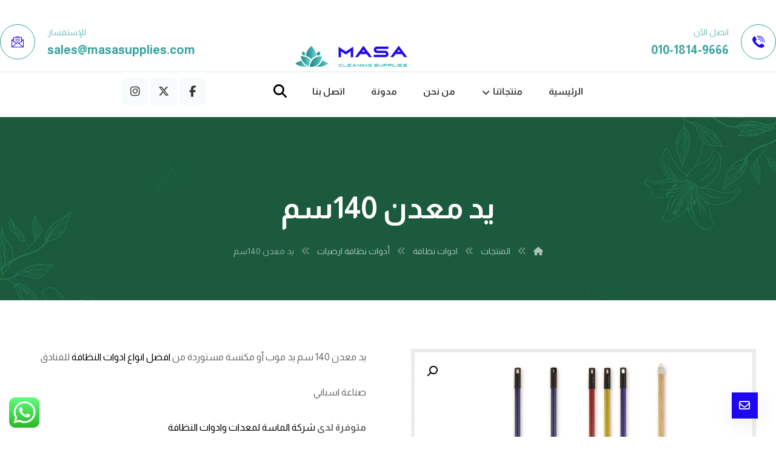

--- FILE ---
content_type: text/html; charset=UTF-8
request_url: https://masasupplies.com/product/%D9%8A%D8%AF-%D9%85%D8%B9%D8%AF%D9%86-140%D8%B3%D9%85/
body_size: 52834
content:
<!DOCTYPE html>
				<html dir="rtl" lang="ar">
				<head>

					<meta http-equiv="Content-Type" content="text/html; charset=UTF-8"/>
<script>
var gform;gform||(document.addEventListener("gform_main_scripts_loaded",function(){gform.scriptsLoaded=!0}),window.addEventListener("DOMContentLoaded",function(){gform.domLoaded=!0}),gform={domLoaded:!1,scriptsLoaded:!1,initializeOnLoaded:function(o){gform.domLoaded&&gform.scriptsLoaded?o():!gform.domLoaded&&gform.scriptsLoaded?window.addEventListener("DOMContentLoaded",o):document.addEventListener("gform_main_scripts_loaded",o)},hooks:{action:{},filter:{}},addAction:function(o,n,r,t){gform.addHook("action",o,n,r,t)},addFilter:function(o,n,r,t){gform.addHook("filter",o,n,r,t)},doAction:function(o){gform.doHook("action",o,arguments)},applyFilters:function(o){return gform.doHook("filter",o,arguments)},removeAction:function(o,n){gform.removeHook("action",o,n)},removeFilter:function(o,n,r){gform.removeHook("filter",o,n,r)},addHook:function(o,n,r,t,i){null==gform.hooks[o][n]&&(gform.hooks[o][n]=[]);var e=gform.hooks[o][n];null==i&&(i=n+"_"+e.length),gform.hooks[o][n].push({tag:i,callable:r,priority:t=null==t?10:t})},doHook:function(n,o,r){var t;if(r=Array.prototype.slice.call(r,1),null!=gform.hooks[n][o]&&((o=gform.hooks[n][o]).sort(function(o,n){return o.priority-n.priority}),o.forEach(function(o){"function"!=typeof(t=o.callable)&&(t=window[t]),"action"==n?t.apply(null,r):r[0]=t.apply(null,r)})),"filter"==n)return r[0]},removeHook:function(o,n,t,i){var r;null!=gform.hooks[o][n]&&(r=(r=gform.hooks[o][n]).filter(function(o,n,r){return!!(null!=i&&i!=o.tag||null!=t&&t!=o.priority)}),gform.hooks[o][n]=r)}});
</script>


					<meta name="viewport" content="width=device-width, initial-scale=1.0, minimum-scale=1.0"/><style id="jetpack-boost-critical-css">@media all{ol,ul{box-sizing:border-box}.screen-reader-text{border:0;clip-path:inset(50%);height:1px;margin:-1px;overflow:hidden;padding:0;position:absolute;width:1px;word-wrap:normal!important}html :where([style*=border-width]){border-style:solid}}@media all{.gm_tr_list>*{display:block;position:relative;padding:10px;box-sizing:border-box;background-color:#2b2c30;border-radius:5px;height:120px;padding:20px 20px;grid-area:"cell";color:#b7bbc0}.gm_br_desc{grid-area:br_desc;height:100%;padding-bottom:20px;box-sizing:border-box;display:flex;align-items:flex-end;line-height:1.3}.gm_br_banner{display:flex;justify-content:flex-end;align-items:flex-end;grid-area:br_image;height:110px;margin-top:auto;filter:drop-shadow(0px 8px 40px rgba(0,0,0,.25))}}@media all{@font-face{font-family:czicons;font-weight:400;font-style:normal;font-display:block}[class*=" czico-"]:before{font-family:czicons;font-style:normal;font-weight:400;speak:none;display:inline-block;text-decoration:inherit;width:1em;text-align:center;font-variant:normal;text-transform:none;-webkit-font-smoothing:antialiased;-moz-osx-font-smoothing:grayscale}.czico-093-message:before{--fa:"";content:""}.czico-146-search-4:before{--fa:"";content:""}.czico-198-cancel:before{--fa:"";content:""}.czico-092-phone-call-1:before{--fa:"";content:""}.czico-123-call:before{--fa:"";content:""}.czico-shuffle:before{--fa:"";content:""}}@media all{.wpcf7 .screen-reader-response{position:absolute;overflow:hidden;clip:rect(1px,1px,1px,1px);clip-path:inset(50%);height:1px;width:1px;margin:-1px;padding:0;border:0;word-wrap:normal!important}.wpcf7 form .wpcf7-response-output{margin:2em .5em 1em;padding:.2em 1em;border:2px solid #00a0d2}.wpcf7 form.init .wpcf7-response-output{display:none}.wpcf7-form-control-wrap{position:relative}.wpcf7 input[type=email]{direction:ltr}}@media all{button.pswp__button{box-shadow:none!important;background-image:url(https://masasupplies.com/wp-content/plugins/woocommerce/assets/css/photoswipe/default-skin/default-skin.png)!important}button.pswp__button,button.pswp__button--arrow--left::before,button.pswp__button--arrow--right::before{background-color:transparent!important}button.pswp__button--arrow--left,button.pswp__button--arrow--right{background-image:none!important}.pswp{display:none;position:absolute;width:100%;height:100%;left:0;top:0;overflow:hidden;-ms-touch-action:none;touch-action:none;z-index:1500;-webkit-text-size-adjust:100%;-webkit-backface-visibility:hidden;outline:0}.pswp *{-webkit-box-sizing:border-box;box-sizing:border-box}.pswp__bg{position:absolute;left:0;top:0;width:100%;height:100%;background:#000;opacity:0;-webkit-transform:translateZ(0);transform:translateZ(0);-webkit-backface-visibility:hidden;will-change:opacity}.pswp__scroll-wrap{position:absolute;left:0;top:0;width:100%;height:100%;overflow:hidden}.pswp__container{-ms-touch-action:none;touch-action:none;position:absolute;left:0;right:0;top:0;bottom:0}.pswp__container{-webkit-touch-callout:none}.pswp__bg{will-change:opacity}.pswp__container{-webkit-backface-visibility:hidden}.pswp__item{position:absolute;left:0;right:0;top:0;bottom:0;overflow:hidden}}@media all{.pswp__button{width:44px;height:44px;position:relative;background:0 0;overflow:visible;-webkit-appearance:none;display:block;border:0;padding:0;margin:0;float:left;opacity:.75;-webkit-box-shadow:none;box-shadow:none}.pswp__button,.pswp__button--arrow--left:before,.pswp__button--arrow--right:before{background:url(https://masasupplies.com/wp-content/plugins/woocommerce/assets/css/photoswipe/default-skin/default-skin.png) 0 0 no-repeat;background-size:264px 88px;width:44px;height:44px}.pswp__button--close{background-position:0-44px}.pswp__button--share{background-position:-44px -44px}.pswp__button--fs{display:none}.pswp__button--zoom{display:none;background-position:-88px 0}.pswp__button--arrow--left,.pswp__button--arrow--right{background:0 0;top:50%;margin-top:-50px;width:70px;height:100px;position:absolute}.pswp__button--arrow--left{left:0}.pswp__button--arrow--right{right:0}.pswp__button--arrow--left:before,.pswp__button--arrow--right:before{content:"";top:35px;background-color:rgba(0,0,0,.3);height:30px;width:32px;position:absolute}.pswp__button--arrow--left:before{left:6px;background-position:-138px -44px}.pswp__button--arrow--right:before{right:6px;background-position:-94px -44px}.pswp__share-modal{display:block;background:rgba(0,0,0,.5);width:100%;height:100%;top:0;left:0;padding:10px;position:absolute;z-index:1600;opacity:0;-webkit-backface-visibility:hidden;will-change:opacity}.pswp__share-modal--hidden{display:none}.pswp__share-tooltip{z-index:1620;position:absolute;background:#fff;top:56px;border-radius:2px;display:block;width:auto;right:44px;-webkit-box-shadow:0 2px 5px rgba(0,0,0,.25);box-shadow:0 2px 5px rgba(0,0,0,.25);-webkit-transform:translateY(6px);-ms-transform:translateY(6px);transform:translateY(6px);-webkit-backface-visibility:hidden;will-change:transform}.pswp__counter{position:relative;left:0;top:0;height:44px;font-size:13px;line-height:44px;color:#fff;opacity:.75;padding:0 10px;margin-inline-end:auto}.pswp__caption{position:absolute;left:0;bottom:0;width:100%;min-height:44px}.pswp__caption__center{text-align:left;max-width:420px;margin:0 auto;font-size:13px;padding:10px;line-height:20px;color:#ccc}.pswp__preloader{width:44px;height:44px;position:absolute;top:0;left:50%;margin-left:-22px;opacity:0;will-change:opacity;direction:ltr}.pswp__preloader__icn{width:20px;height:20px;margin:12px}@media screen and (max-width:1024px){.pswp__preloader{position:relative;left:auto;top:auto;margin:0;float:right}}.pswp__ui{-webkit-font-smoothing:auto;visibility:visible;opacity:1;z-index:1550}.pswp__top-bar{position:absolute;left:0;top:0;height:44px;width:100%;display:flex;justify-content:flex-end}.pswp__caption,.pswp__top-bar{-webkit-backface-visibility:hidden;will-change:opacity}.pswp__caption,.pswp__top-bar{background-color:rgba(0,0,0,.5)}.pswp__ui--hidden .pswp__button--arrow--left,.pswp__ui--hidden .pswp__button--arrow--right,.pswp__ui--hidden .pswp__caption,.pswp__ui--hidden .pswp__top-bar{opacity:.001}}@media all{.woocommerce img,.woocommerce-page img{height:auto;max-width:100%}.woocommerce div.product div.images,.woocommerce-page div.product div.images{float:right;width:48%}.woocommerce div.product div.summary,.woocommerce-page div.product div.summary{float:left;width:48%;clear:none}}@media only screen and (max-width:768px){.woocommerce div.product div.images,.woocommerce div.product div.summary,.woocommerce-page div.product div.images,.woocommerce-page div.product div.summary{float:none;width:100%}}@media screen and (max-width:1024px){.header_1,.header_2,.header_3{width:100%}}@media screen and (max-width:768px){body{text-wrap:balance}#layout,body{max-width:100%;padding:0!important;margin:0!important;overflow-x:hidden}.row{max-width:100%}#layout,.row{max-width:100%}.inner_layout{width:100%!important;margin:0!important;border-radius:0}header i.hide{display:block}.header_1,.header_2,.header_3,.single .breadcrumbs_container .breadcrumbs>i:nth-last-child(2),.single .breadcrumbs_container .inactive_l{display:none!important}.header_4{display:block!important}.fixed_contact{display:none!important}}@media screen and (max-width:480px){body{line-height:1.5}input,textarea{font-size:14px}p{margin-bottom:20px}p:empty,p:last-child{margin-bottom:0}ul{margin-left:10px}.wpcf7-form p{width:100%!important}.wpcf7-form p{width:100%!important;margin:0 0 10px!important}.breadcrumbs,.page_title_center .breadcrumbs{display:block;overflow-y:hidden;white-space:nowrap;-webkit-overflow-scrolling:touch}div.page_content{margin:40px 0}.wpcf7-submit{float:none;margin-left:auto;margin-right:auto;display:table!important}.fixed_contact{display:none}i.cz_close_popup{position:absolute;top:20px;right:20px;font-size:16px}.outer_search .search,.search_style_icon_dropdown .outer_search{width:200px}}@media all{body{direction:rtl}form{direction:rtl;color:inherit!important}ol li,ul{margin:0 20px 0 0}input[type=email]::placeholder{text-align:right}.elms_left>div,.sf-menu>.cz{float:right}.elms_right>div{float:left}.cz_info_content{margin:0 20px 0 0}.sf-menu{margin:0}.sf-menu>.cz>a{margin:0 0 0 30px}.sf-menu>.cz:after{right:auto;left:0;transform:translate(-50%,-50%)}.sf-menu .sub-menu{text-align:right;left:auto;right:-20px}.sf-menu .sub-menu .sub-menu{left:auto;right:200px}.sf-menu .cz .cz a{text-align:right}.outer_search form button{left:16px;right:auto}.wpcf7 input[type=email]{direction:ltr;text-align:right}.wpcf7 input[type=email]{text-align:left}.wpcf7 input[type=email]::placeholder{text-align:right}.wpcf7 input[type=email]::-moz-placeholder{text-align:right}.wpcf7 input[type=email]::-ms-input-placeholder{text-align:right}.wpcf7 input[type=email]::-webkit-input-placeholder{text-align:right}.ml10{margin-left:0;margin-right:10px}i.xtra-close-icon{left:70px;right:auto}@media screen and (max-width:480px){.sf-menu>.cz{width:100%}i.cz_close_popup{right:auto;left:20px}}}@media all{.xtra-product-icons{right:auto;left:0}.woocommerce div.product div.summary,.woocommerce-page div.product div.summary{float:left}.woocommerce div.product div.images,.woocommerce-page div.product div.images{float:right}#xtra_wish_compare a{padding-left:12px;padding-right:25px}#xtra_wish_compare a i{margin-left:0;margin-right:15px}.codevz-added-to-cart-notif a.button{margin:0 40px 0 0!important}@media screen and (max-width:480px){.product_meta>div>span{text-align:left}}}@media all{.xtra-fixed-mobile-nav{position:fixed;bottom:0;left:0;z-index:999;width:100%;display:none;align-items:center;background:#282828}.xtra-fixed-mobile-nav a{width:100%;color:#fff;padding:10px;display:flex;text-align:center;align-items:center;justify-content:center;flex-direction:column}.xtra-fixed-mobile-nav i{font-size:20px;padding:5px;width:1em;height:1em;line-height:1em}.xtra-fixed-mobile-nav span{font-size:11px;display:none}.xtra-fixed-mobile-nav-title-row span{display:block}.xtra-fixed-mobile-nav-title-row a{flex-direction:row}@media screen and (max-width:768px){.xtra-fixed-mobile-nav{display:flex}}}@media all{.screen-reader-text{clip:rect(1px,1px,1px,1px);height:1px;overflow:hidden;position:absolute!important;width:1px;word-wrap:normal!important}.woocommerce div.product{margin-bottom:0;position:relative}.woocommerce div.product .product_title{clear:none;margin-top:0;padding:0}.woocommerce div.product div.images{margin-bottom:2em}.woocommerce div.product div.images img{display:block;width:100%;height:auto;box-shadow:none}.woocommerce div.product div.images.woocommerce-product-gallery{position:relative}.woocommerce div.product div.images .woocommerce-product-gallery__wrapper{margin:0;padding:0}.woocommerce div.product div.images .woocommerce-product-gallery__image a{display:block;outline-offset:-2px}.woocommerce div.product div.summary{margin-bottom:2em}.woocommerce:where(body:not(.woocommerce-block-theme-has-button-styles)) a.button{font-size:100%;margin:0;line-height:1;position:relative;text-decoration:none;overflow:visible;padding:.618em 1em;font-weight:700;border-radius:3px;right:auto;color:#515151;background-color:#e9e6ed;border:0;display:inline-block;background-image:none;box-shadow:none;text-shadow:none}.woocommerce:where(body:not(.woocommerce-uses-block-theme)) div.product p.price{color:#958e09;font-size:1.25em}}@media all{*{padding:0;margin:0;border:0;outline:0;-webkit-font-smoothing:antialiased;-moz-osx-font-smoothing:grayscale}html{padding:0;border:0!important;overflow-x:hidden}body{background:#fff;font-family:"Open Sans",Tahoma,Arial,Helvetica;overflow-wrap:break-word;line-height:2;font-size:16px;text-wrap:pretty}form{font-size:16px}form button{font-size:14px}img{max-width:100%;display:block;height:auto;box-sizing:border-box}a{color:#000;text-decoration:none}h1,h2,h3,h4{line-height:1.4;font-weight:700;margin:0 0 10px 0;box-decoration-break:clone;-webkit-box-decoration-break:clone}h1{font-size:48px}h2{font-size:36px}h3{font-size:24px}h4{font-size:20px}p{margin-bottom:30px}p:last-child{margin-bottom:0}p:empty{display:none}strong{font-weight:700}ul{list-style-type:disc;margin:0 0 0 20px}ul ul{margin-bottom:10px}ol{list-style-type:none}ol li{list-style:decimal;padding:0;margin:0 0 0 20px}ol ul li{list-style:disc;padding-bottom:0}ol ul{margin-top:5px}hr{margin:20px 0;display:flex;height:1px;background:rgba(167,167,167,.2)}#layout{position:relative;overflow:hidden}.layout_{margin:0!important;border-radius:0!important;border:0!important}.row{width:1280px;max-width:95%;position:relative;margin:0 auto}.page_content .row.clr{display:block}header .row{max-width:100%}.s12{width:100%}.clr:after,.clr:before{content:" ";display:block;overflow:hidden;visibility:hidden;width:0;height:0}.clr:after{clear:both}.cz_fixed_top_border{position:fixed;z-index:999;bottom:0;left:0;width:100%;height:0}.cz_fixed_top_border{bottom:auto;top:0}.page_header{position:relative;z-index:100}.header_1,.header_2,.header_3{position:relative}.cz_elm{font-size:16px}.elms_row>.clr{display:table;width:100%;position:relative}.elms_center,.elms_left,.elms_right{position:relative;display:table-cell;vertical-align:top}.have_center>.elms_row>.clr{display:flex}.have_center .elms_center,.have_center .elms_left,.have_center .elms_right{flex:1 0 20%;display:block;width:100%}.have_center .elms_center{margin:0 auto;flex-basis:60%}.elms_left>div{float:left}.elms_center>div{margin:0 auto;display:table}.elms_center>div>div{float:left}.elms_right>div{float:right}.elm_icon_text{border:0}.elm_icon_text>i,.elm_icon_text>span{display:inline-block;vertical-align:middle}.cz_elm_info_box{display:flex;align-items:center}.cz_info_icon{width:1em;height:1em;line-height:1em;text-align:center;font-size:32px;padding:18px}.cz_info_content{margin:0 0 0 20px;line-height:1}.cz_info_content span{display:block}.cz_info_1{font-size:16px;margin-bottom:12px}.cz_info_2{font-size:22px;font-weight:700}.header_4{position:relative;z-index:1}.header_4{display:none}.header_line_2{margin:0 20px;width:1px;height:100%;background:rgba(167,167,167,.2)}.logo>a{display:block;border:0;font-size:40px}.logo_is_img>a{font-size:10px}.sf-menu{position:relative}.sf-menu,.sf-menu .sub-menu{margin:0;list-style-type:none}.sf-menu>.cz{position:relative;float:left;margin:0}.elms_center .sf-menu{text-align:center}.elms_center .sf-menu>.cz{float:none;display:inline-block}.sf-menu>.cz>a{position:relative;display:block;z-index:1;padding:6px 0;margin:0 30px 0 0;background:0 0;font-weight:600;font-style:normal;font-size:14px;letter-spacing:0}.sf-menu>.cz>a>span{z-index:1}.sf-menu .cz a{border:0}.sf-menu>.cz>a:before{display:block;content:"";position:absolute;z-index:-1;bottom:0;left:0;width:100%;height:2px;background:#4e71fe;transform-origin:right;transform:scale(0,1);-webkit-backface-visibility:hidden;backface-visibility:hidden}.cz_menu_fx_center_to_sides .sf-menu>.cz>a:before{transform-origin:center}.sf-menu>.cz:after{content:"";position:absolute;top:50%;right:0;transform:translate(50%,-50%)}.sf-menu>li.cz:nth-last-child(2):after{display:none;visibility:hidden}.sf-menu .sub-menu{display:none;position:absolute;left:-20px;width:210px;background:#fff;border-radius:2px;text-align:left;padding:16px 0;z-index:9;box-sizing:content-box}.sf-menu .sub-menu .sub-menu{top:0;left:200px}.sf-menu .cz .cz a{position:relative;display:block;padding:8px 24px;font-weight:400;line-height:1}.cz_indicator.fa{position:relative;margin:0 0 0 4px;width:1em;height:1em;text-align:center;line-height:1em;vertical-align:middle}.sf-menu>.cz:last-child:after{display:none;visibility:hidden}ul.offcanvas_menu{display:none}header .search{width:280px}.search_style_icon_dropdown .search{width:100%}.outer_search form button{position:absolute!important;right:16px;top:50%;transform:translateY(-50%);font-size:18px;line-height:1;margin:0;padding:0!important;color:#111!important;background:0 0!important;border:0!important}.cz_elm,.logo,.search,.search form,.search_style_icon_dropdown,.sf-menu .cz .cz,.wpcf7-form{position:relative}.search_with_icon>i,header .fa-bars,i.icon_mobile_offcanvas_menu{width:2em;height:2em;font-size:22px;line-height:2em;border-radius:2px;text-align:center;vertical-align:middle;border:1px solid transparent}.elm_icon_text>i{width:1em;height:1em;line-height:1em;text-align:center}.outer_search form button{box-shadow:none!important;background:0 0!important;border:0!important;overflow:visible!important;color:initial!important}.search_style_icon_dropdown .outer_search{display:none;position:absolute;z-index:2;top:100%;padding:20px;width:320px;background:#fff;border-radius:2px;color:initial;margin-top:18px;margin-left:0!important;margin-right:0!important;box-shadow:1px 6px 20px rgba(17,17,17,.1)}.search_style_icon_dropdown .outer_search:before{content:no-close-quote;width:15px;height:15px;position:absolute;top:-3px;right:28px;background:inherit;background-image:none;z-index:-1;transform:rotate(45deg)}.search_style_icon_dropdown .ajax_search_results{position:relative;z-index:2;top:0;margin:8px 0 0}.search_style_icon_dropdown input{background:#fff;padding:10px}#layout .offcanvas_menu{display:none}.ajax_search_results{display:none;position:absolute;background:#fff;border:1px solid rgba(167,167,167,.2);border-radius:2px;color:#7a7a7a;z-index:2;width:99.5%;left:0;bottom:0;overflow:hidden;box-shadow:1px 6px 20px rgba(17,17,17,.1)}i.icon_offcanvas_menu{display:none}.xtra-mobile-menu-additional{margin-top:auto;padding-top:30px;text-align:center;font-size:14px}.xtra-mobile-menu-additional .cz_social{position:relative;text-align:center;margin-bottom:10px}.xtra-mobile-menu-additional .cz_social a{font-size:14px}label{display:block;margin:0 0 10px}input,textarea{width:100%;padding:12px;margin:0;color:#444;font-size:1em;border-radius:2px;font-family:inherit;box-sizing:border-box;-webkit-appearance:none;border:1px solid rgba(167,167,167,.4)}textarea{height:160px;line-height:2;overflow:auto}input::-webkit-input-placeholder,textarea::-webkit-input-placeholder{text-align:initial;color:inherit;opacity:.8}input::-ms-input-placeholder,textarea::-ms-input-placeholder{text-align:initial;color:inherit;opacity:.8}input::-moz-input-placeholder,textarea::-moz-input-placeholder{text-align:initial;color:inherit;opacity:.8}.button,.woocommerce a.button,form button,input[type=submit]{display:inline-block;position:relative;overflow:hidden;z-index:1;color:#fff;border:0;font-family:inherit;background-color:#4e71fe;border-radius:2px;width:auto;padding:12px 20px;text-align:center}.page_content{position:relative;margin:80px 0}.section_title{position:relative;border-bottom:1px solid rgba(167,167,167,.2);padding:0 0 20px;margin:0 0 20px}.breadcrumbs{margin:0;font-size:14px;font-weight:400;padding:0 0 10px;background:0 0;box-shadow:none;display:table}.breadcrumbs>i{opacity:.6;margin:0 12px}.breadcrumbs>b:first-child i{margin:0}.page_cover{position:relative;z-index:0}.page_title{padding:30px 0 10px}.page_title .section_title{border:0;margin:0;padding:0;display:inline-block;word-break:break-word}.page_title_center .breadcrumbs,.page_title_center .section_title{text-align:center;display:table;margin-right:auto;margin-left:auto}.inactive_l{opacity:.8}[class*=cz_row_shape_] .row:after,[class*=cz_row_shape_] .row:before{position:absolute;content:"";top:0;width:0;height:100%;background:inherit;z-index:0}[class*=cz_row_shape_]>.elms_row>.clr{z-index:1}[class*=cz_row_shape_] .row:before{left:0;border-radius:inherit;border-bottom-right-radius:0;border-top-right-radius:0}[class*=cz_row_shape_] .row:after{right:0;border-radius:inherit;border-bottom-left-radius:0;border-top-left-radius:0}.cz_row_shape_full_filled_left .row:before{width:3000px!important;transform:none;transform:translateX(-96%)!important;border-radius:0}.cz_row_shape_no_right .row:after{visibility:hidden;opacity:0}.wpcf7-form:after,.wpcf7-form:before{content:" ";display:block;overflow:hidden;visibility:hidden;width:0;height:0}.wpcf7-form:after{clear:both}.wpcf7-form p{position:relative;display:inline-block;width:100%;margin-bottom:10px}.wpcf7-form p:last-of-type{float:none!important}.wpcf7 div.wpcf7-response-output{font-size:14px;font-weight:400;margin:10px 0 0;border-radius:2px;padding:10px 20px;background:#ff00000a;border:1px solid #ff00001a;color:red;box-shadow:none}.wpcf7 .wpcf7-form-control-wrap{display:block}i.backtotop,i.fixed_contact{display:none;overflow:hidden;position:fixed;right:30px;bottom:30px;font-size:18px;width:2.4em;height:2.4em;line-height:2.4em;text-align:center;border-radius:2px;background:#fff;border:1px solid rgba(167,167,167,.2);z-index:99999;transform:scale(1)}i.fixed_contact{display:block}div.fixed_contact{display:none;position:fixed;right:30px;bottom:100px;background:#fff;padding:20px;width:300px;border-radius:2px;box-shadow:0 0 20px rgba(0,0,0,.12);z-index:999}div.fixed_contact input{font-size:14px}.single .cz_is_blank{margin-bottom:40px}.hidden,.hide,i.hide{display:none!important}.ml10{margin-left:10px}.wp-post-image{margin:0 auto}.screen-reader-text{display:none}i.xtra-close-icon{position:fixed!important;z-index:99999999999;top:70px;right:70px;margin:0;color:#fff;font-size:24px;border-radius:50px;width:2em;height:2em;line-height:2em;text-align:center;mix-blend-mode:difference}.fas,.page_title .fa{font-weight:900!important}.far{font-weight:400!important}.cz_overlay{position:fixed;display:none;top:0;left:0;z-index:1000;height:100%;width:100%;background:rgba(0,0,0,.6)}.cz_popup_modal{display:none}}@media all{.woocommerce .product_title{font-size:30px}.product_meta{font-size:.9em;margin:1.5em 0 0;padding:1.5em 0 0;border-top:1px solid #6767671f}.product_meta strong{width:110px;display:inline-block}.product_meta span{opacity:.7}.product_meta a{background:0 0!important;padding:0!important;border:0!important}.pswp__ui{width:100%;height:100%}.pswp__button--arrow--left,.pswp__button--arrow--right{position:absolute!important}.xtra-product-icons{position:absolute;top:50%;right:0;z-index:1;opacity:0;color:#fff;font-size:18px;background:#0045a0;border-radius:4px;transform:translateY(-50%);box-shadow:1px 1px 10px rgba(17,17,17,.05)}.xtra-product-icons i{position:relative;margin:0;font-size:inherit;width:1em;height:1em;padding:10px;display:block;line-height:1em;text-align:center;box-sizing:content-box}#xtra_wish_compare{text-align:center}#xtra_wish_compare .cz_popup_in{border-radius:12px}#xtra_wish_compare .cz_popup_in div>i{font-size:30px;color:#fff;background:#42ce42;border-radius:100%;width:1em;height:1em;line-height:1em;padding:20px;margin:0 0 25px}#xtra_wish_compare .cz_popup_in div>h3,#xtra_wish_compare .cz_popup_in div>span{display:block}#xtra_wish_compare div>h3{font-size:26px}#xtra_wish_compare div>span{opacity:.5;margin:0 0 35px}#xtra_wish_compare a{padding:10px 12px 10px 25px;font-size:15px}#xtra_wish_compare a span{border-radius:inherit}#xtra_wish_compare a i{font-size:12px;padding:12px;margin-left:15px;border-radius:inherit;line-height:1em;width:1em;height:1em;background-color:rgba(205,205,205,.2)}#xtra_quick_view .cz_popup_in{width:1000px;padding:50px;max-width:90%;max-height:82%;min-height:100px}.codevz-product-category-after-title{margin:6px 0 0;display:block;font-weight:400;font-size:14px;opacity:.6}.page_title .codevz-product-category-after-title{display:none}.woocommerce div.product div.images img{width:99.6%}.codevz-added-to-cart-notif{position:fixed;bottom:30px;left:50%;transform:translateY(150%) translateX(-50%);background:#333;color:#fff;backdrop-filter:blur(10px);padding:10px;border-radius:100px;z-index:99999;display:flex;align-items:center;opacity:0;max-width:800px;overflow:hidden;box-shadow:0 0 30px #77777721}.codevz-added-to-cart-notif *{box-sizing:content-box}.codevz-added-to-cart-notif span{display:flex;align-items:center;border-radius:inherit;box-sizing:content-box}.codevz-added-to-cart-notif strong{max-width:200px;text-overflow:ellipsis;white-space:nowrap;overflow:hidden;box-sizing:content-box}.codevz-added-to-cart-notif i{font-size:20px;color:#fff;background:#42ce42;width:1em;height:1em;line-height:1em;padding:10px;margin:0;border-radius:inherit;box-sizing:content-box!important}.codevz-added-to-cart-notif a.button{border-radius:inherit!important;font-size:14px!important;margin:0 0 0 40px!important;padding:12px 20px!important}.codevz-added-to-cart-notif span{max-width:0;max-height:0;opacity:0;white-space:nowrap}.codevz-custom-product-meta{position:relative;margin:1.5em 0 0;padding:1.5em 0 0;border-top:1px solid #6767671f}.codevz-custom-product-meta,.woocommerce-product-details__short-description{color:#676767;line-height:1.75}.woocommerce div.product div.summary{margin-left:0!important;margin-right:0!important;box-sizing:border-box!important}.woocommerce div.product div.images,.woocommerce div.product div.summary,.woocommerce-page div.product div.images,.woocommerce-page div.product div.summary{width:47%}input[type=email]{text-align:left}@media screen and (max-width:768px){.woocommerce div.product div.images,.woocommerce div.product div.summary,.woocommerce-page div.product div.images,.woocommerce-page div.product div.summary{width:100%!important}}@media screen and (max-width:480px){.codevz-added-to-cart-notif,.products .xtra-product-icons{opacity:0;display:none}.section_title{text-align:center}.product_meta>div{display:flex}.product_meta>div>*{flex:1}.product_meta>div>span{text-align:right}#xtra_quick_view .cz_popup_in{padding:30px}.codevz-custom-product-meta{font-size:12px}.woocommerce div.product .product_title{font-size:22px}.woocommerce div.product .summary>p.price{font-size:18px}}}@media all{.section_title{font-size:16px;line-height:28px;font-weight:500;color:#000}}@media all{[data-cz-style]{opacity:0}.wpcf7 p br{display:none}.page_content i:before{margin:0;width:auto;line-height:inherit}img[data-src]{background-image:url([data-uri]);background-repeat:no-repeat;background-position:center;background-size:30px}img[data-src]{opacity:.6}img[data-src*=".jpg"]{background-color:rgba(167,167,167,.2)}.cz_social{position:relative}.header_1 .cz_social{z-index:99999}.cz_social a{position:relative;display:inline-block;text-align:center;font-size:20px;width:2em;height:2em;line-height:2em}.cz_social span{display:none}.cz_social i{line-height:inherit}[class*=cz_tooltip_] [data-title]{position:relative}[class*=cz_tooltip_] [data-title]:after{position:absolute;content:attr(data-title);font-family:"Open Sans",Arial,Helvetica;font-size:12px;font-weight:500;line-height:1;z-index:9;color:#fff;background:#111;padding:8px 12px;border-radius:2px;opacity:0;visibility:hidden;white-space:nowrap}.cz_tooltip_up [data-title]:after{top:-7px;left:50%;transform:translate(-50%,-100%) scale(.8)}.cz_tooltip_right [data-title]:after{right:-7px;top:50%;transform:translate(100%,-50%) scale(.8)}}@media screen and (max-width:768px){section.elementor-section.elementor-section-boxed>.elementor-container{width:100%!important}}@media all{section.elementor-section.elementor-section-boxed>.elementor-container{width:1280px;max-width:100%}.elementor-element-populated:before{content:"";width:100%;height:100%;display:block;position:absolute;visibility:visible;z-index:-1}}@media all{.fa.fa-home{--fa:""}.fa.fa-heart-o{font-family:"Font Awesome 6 Free";font-weight:400;--fa:""}.fa.fa-facebook{font-family:"Font Awesome 6 Brands";font-weight:400}.fa.fa-facebook{--fa:""}.fa.fa-instagram{font-family:"Font Awesome 6 Brands";font-weight:400}}@media all{.fa{font-family:var(--fa-style-family,"Font Awesome 6 Free");font-weight:var(--fa-style,900)}.fa,.fab,.far,.fas{-moz-osx-font-smoothing:grayscale;-webkit-font-smoothing:antialiased;display:var(--fa-display,inline-block);font-style:normal;font-variant:normal;line-height:1;text-rendering:auto}.fa:before,.fab:before,.far:before,.fas:before{content:var(--fa)}.far,.fas{font-family:"Font Awesome 6 Free"}.fab{font-family:"Font Awesome 6 Brands"}.fa-bars{--fa:""}.fa-phone{--fa:""}.fa-envelope{--fa:""}.fa-home{--fa:""}.fa-bolt{--fa:""}.fa-search{--fa:""}.fa-angle-up{--fa:""}.fa-chevron-left{--fa:""}.fa-angle-double-left{--fa:""}.fa-check{--fa:""}@font-face{font-family:"Font Awesome 6 Brands";font-style:normal;font-weight:400;font-display:block}.fab{font-weight:400}.fa-x-twitter{--fa:""}.fa-instagram{--fa:""}.fa-facebook{--fa:""}@font-face{font-family:"Font Awesome 6 Free";font-style:normal;font-weight:400;font-display:block}.far{font-weight:400}@font-face{font-family:"Font Awesome 6 Free";font-style:normal;font-weight:900;font-display:block}.fas{font-weight:900}}@media all{.screen-reader-text{clip:rect(1px,1px,1px,1px);word-wrap:normal!important;border:0;clip-path:inset(50%);height:1px;margin:-1px;overflow:hidden;overflow-wrap:normal!important;padding:0;position:absolute!important;width:1px}}@media all{@media only screen and (max-width:641px){.gform_wrapper.gravity-theme input:not([type=radio]):not([type=checkbox]):not([type=image]):not([type=file]){line-height:2;min-height:32px}.gform_wrapper.gravity-theme textarea{line-height:1.5}}.gform_wrapper.gravity-theme .gform_hidden{display:none}.gform_wrapper.gravity-theme .gfield input{max-width:100%}.gform_wrapper.gravity-theme .gfield input.large{width:100%}.gform_wrapper.gravity-theme *{box-sizing:border-box}.gform_wrapper.gravity-theme .gform_fields{grid-column-gap:2%;-ms-grid-columns:(1fr 2%)[12];grid-row-gap:16px;display:grid;grid-template-columns:repeat(12,1fr);grid-template-rows:repeat(auto-fill,auto);width:100%}.gform_wrapper.gravity-theme .gfield{grid-column:1/-1;min-width:0}.gform_wrapper.gravity-theme .gfield.gfield--width-seven-twelfths{-ms-grid-column-span:7;grid-column:span 7}.gform_wrapper.gravity-theme .gfield.gfield--width-five-twelfths{-ms-grid-column-span:5;grid-column:span 5}.gform_wrapper.gravity-theme .gfield.gfield--width-third{-ms-grid-column-span:4;grid-column:span 4}@media (max-width:640px){.gform_wrapper.gravity-theme .gform_fields{grid-column-gap:0}.gform_wrapper.gravity-theme .gfield:not(.gfield--width-full){grid-column:1/-1}}html[dir=rtl] .gform_wrapper.gravity-theme .gfield_label,html[dir=rtl] input[type=email]{direction:rtl}html[dir=rtl] .gform_wrapper.gravity-theme .gfield_required{margin-left:0;margin-right:4px}html[dir=rtl] ::-webkit-input-placeholder{text-align:right}html[dir=rtl] ::-moz-placeholder{text-align:right}html[dir=rtl] :-ms-input-placeholder{text-align:right}html[dir=rtl] :-moz-placeholder{text-align:right}}@media all{.gform_wrapper.gravity-theme .gfield_label{display:inline-block;font-size:16px;font-weight:700;margin-bottom:8px;padding:0}.gform_wrapper .gfield_required{color:#c02b0a;display:inline-block;font-size:13.008px;padding-left:.125em}.gform_wrapper .gfield_required .gfield_required_custom{font-style:italic;font-weight:400}.gform_wrapper .gform_required_legend .gfield_required{padding-left:0}.gform_wrapper.gravity-theme .gform_footer input{align-self:flex-end}.gform_wrapper.gravity-theme .gform_footer input{margin-bottom:8px}.gform_wrapper.gravity-theme .gform_footer input+input{margin-left:8px}html[dir=rtl] .gform_wrapper.gravity-theme input+input{margin-right:8px}.gform_wrapper.gravity-theme input[type=text],.gform_wrapper.gravity-theme textarea{font-size:15px;margin-bottom:0;margin-top:0;padding:8px}}@media all{:root{--gfsp--field-v-padding:8px}.gf_stylespro_wrapper{background-color:var(--gfsp--bg-color,initial);background-image:var(--gfsp--bg-img,none);background-size:var(--gfsp--bg-size,initial);padding:var(--gfsp--wr-padding,none)}.gf_stylespro_wrapper .gf_stylespro ::-webkit-input-placeholder{color:var(--gfsp--placeholder-color,#999)}.gf_stylespro_wrapper .gf_stylespro ::placeholder{color:var(--gfsp--placeholder-color,#999)}.gf_stylespro_wrapper .gf_stylespro :-ms-input-placeholder{color:var(--gfsp--placeholder-color,#999)}.gf_stylespro_wrapper .gf_stylespro{font-size:var(--gfsp--base-font-size,15px)}.gf_stylespro_wrapper .gf_stylespro .gfield_label{font-size:var(--gfsp--label-font-size,1em)}.gf_stylespro_wrapper .gf_stylespro .gfield_label{font-size:var(--gfsp--label-font-size,1em);font-weight:var(--gfsp--label-font-weight,normal);font-style:var(--gfsp--label-font-style,normal);text-decoration:var(--gfsp--label-text-decoration,none);background-color:var(--gfsp--label-bg-color,none);text-align:var(--gfsp--label-align,inherit);padding:var(--gfsp--label-padding,0);margin-bottom:var(--gfsp--label-margin-bottom,8px)}.gf_stylespro_wrapper .gf_stylespro .gfield{margin-bottom:var(--gfsp--field-margin-bottom,0)}.gf_stylespro input:not([type=radio]):not([type=checkbox]):not([type=button]):not([type=submit]):not(.chosen-search-input),.gf_stylespro input[type=text],.gf_stylespro textarea{padding-top:var(--gfsp--field-v-padding);padding-bottom:var(--gfsp--field-v-padding);border-width:var(--gfsp--field-border-width,1px);line-height:1.44}.gf_stylespro .gfield_required{color:var(--gfsp--warning-color,#c02b0a)}.gf_stylespro_wrapper.gform_wrapper input[type=text],.gf_stylespro_wrapper.gform_wrapper textarea{font-size:var(--gfsp--field-font-size,15px);padding-top:var(--gfsp--field-v-padding);padding-bottom:var(--gfsp--field-v-padding)}.gf_stylespro_wrapper.gravity-theme .gfield_label{width:100%}.gf_stylespro .ginput_container input{margin-left:0;margin-right:0}}@media all{.sp_glass input,.sp_glass textarea{color:grey}.sp_glass,.sp_glass .gfield_label{color:var(--gfsp--base-color)}.sp_glass_wrapper input,.sp_glass_wrapper input[type=text],.sp_glass_wrapper textarea{font-size:1em;background:#fff;background:-moz-linear-gradient(-45deg,#ffffff0,#fafafa 50%,#f0f0f0 51%,#fff 100%);background:-webkit-gradient(left top,right bottom,color-stop(0,#fff),color-stop(50%,#fafafa),color-stop(51%,#f0f0f0),color-stop(100%,#fff));background:-webkit-linear-gradient(-45deg,#ffffff0,#fafafa 50%,#f0f0f0 51%,#fff 100%);background:-o-linear-gradient(-45deg,#ffffff0,#fafafa 50%,#f0f0f0 51%,#fff 100%);background:-ms-linear-gradient(-45deg,#ffffff0,#fafafa 50%,#f0f0f0 51%,#fff 100%);background:linear-gradient(135deg,#ffffff0,rgb(250 250 250/0) 50%,#f0f0f0 51%,rgba(255,255,255,0) 100%);border:1px solid #d3d3d3;border-color:#d3d3d3;text-shadow:5px 2px 1px #f1f1f1;background-size:100% 100%;background-position:0;border-top-color:#ebebeb;border-left-color:#ebebeb;-webkit-border-radius:3px;-moz-border-radius:3px;border-radius:3px}.sp_glass_wrapper{--gfsp--base-color:#5F5F5F;--gfsp--placeholder-color:rgba(191,191,191,0.40);--gfsp--warning-color:#f15555}}@media all{.cz_popup_modal .cz_overlay{z-index:1}.cz_popup_modal{display:none;z-index:99999999;position:fixed!important;width:100%;height:100%;left:0;top:0}.cz_popup_in{position:fixed;top:50%;left:50%;width:500px;min-width:300px;min-height:30px;max-height:88%;padding:40px;z-index:2;color:#111;overflow:auto;overflow-x:hidden;background:#fff;transform-origin:center}.cz_close_popup{position:absolute;top:70px;right:70px;margin:0;color:#fff;font-size:30px;z-index:9;width:2em;height:2em;line-height:2em!important;text-align:center;border-radius:50px;mix-blend-mode:difference;transform-origin:center center}@media screen and (max-width:480px){.cz_popup_in{max-height:85%!important;max-width:90%!important;min-width:0;box-sizing:border-box;left:5%;transform:translate(0,-50%)}.cz_close_popup{position:absolute;top:20px;right:20px;font-size:16px}}}@media all{.screen-reader-text{height:1px;margin:-1px;overflow:hidden;padding:0;position:absolute;top:-10000em;width:1px;clip:rect(0,0,0,0);border:0}.elementor *,.elementor :after,.elementor :before{box-sizing:border-box}.elementor-element{--flex-direction:initial;--flex-wrap:initial;--justify-content:initial;--align-items:initial;--align-content:initial;--flex-basis:initial;--flex-grow:initial;--flex-shrink:initial;--order:initial;--align-self:initial;align-self:var(--align-self);flex-basis:var(--flex-basis);flex-grow:var(--flex-grow);flex-shrink:var(--flex-shrink);order:var(--order)}.elementor-element:where(.e-con-full,.elementor-widget){align-content:var(--align-content);align-items:var(--align-items);flex-direction:var(--flex-direction);flex-wrap:var(--flex-wrap);gap:var(--row-gap) var(--column-gap);justify-content:var(--justify-content)}.elementor-section{position:relative}.elementor-section .elementor-container{display:flex;margin-left:auto;margin-right:auto;position:relative}@media (max-width:1024px){.elementor-section .elementor-container{flex-wrap:wrap}}.elementor-section.elementor-section-boxed>.elementor-container{max-width:1140px}.elementor-widget-wrap{align-content:flex-start;flex-wrap:wrap;position:relative;width:100%}.elementor:not(.elementor-bc-flex-widget) .elementor-widget-wrap{display:flex}.elementor-widget-wrap>.elementor-element{width:100%}.elementor-widget{position:relative}.elementor-column{display:flex;min-height:1px;position:relative}.elementor-column-gap-default>.elementor-column>.elementor-element-populated{padding:10px}@media (min-width:768px){.elementor-column.elementor-col-100{width:100%}}@media (max-width:767px){.elementor-column{width:100%}}@media (prefers-reduced-motion:no-preference){html{scroll-behavior:smooth}}}@media all{.elementor-1993 .elementor-element.elementor-element-4a6f951 .cz_cf7 label{color:#fff;text-transform:uppercase}.elementor-1993 .elementor-element.elementor-element-4a6f951 .cz_cf7 input:not([type=submit]),.elementor-1993 .elementor-element.elementor-element-4a6f951 .cz_cf7 textarea{color:#fff;background-color:transparent;padding:20px 30px;border-style:solid;border-color:rgba(255,255,255,.16)}.elementor-1993 .elementor-element.elementor-element-4a6f951 .cz_cf7 .wpcf7-response-output{color:#39a29e;background-color:#fff;padding:10px 20px;border-style:solid;border-width:0 0 4px;border-color:#39a29e;border-radius:0}}@media all{.elementor-455 .elementor-element.elementor-element-12bbe5b .cz_cf7 label{color:#fff;text-transform:uppercase}.elementor-455 .elementor-element.elementor-element-12bbe5b .cz_cf7 input:not([type=submit]),.elementor-455 .elementor-element.elementor-element-12bbe5b .cz_cf7 textarea{color:#1e06f3;background-color:transparent;padding:20px 30px;border-style:solid;border-color:rgba(255,255,255,.16)}.elementor-455 .elementor-element.elementor-element-12bbe5b .cz_cf7 input[type=submit]{font-size:18px;background-color:#1e06f3;width:100%;padding-top:20px;padding-bottom:20px;display:block}.elementor-455 .elementor-element.elementor-element-12bbe5b .cz_cf7 .wpcf7-response-output{background-color:#fff;padding:10px 20px;border-style:solid;border-width:0 0 4px;border-color:#39a29e;border-radius:0}}@media all{.elementor-section.elementor-section-boxed>.elementor-container{max-width:1140px}@media (max-width:1024px){.elementor-section.elementor-section-boxed>.elementor-container{max-width:1024px}}@media (max-width:767px){.elementor-section.elementor-section-boxed>.elementor-container{max-width:767px}}}</style><meta name='robots' content='index, follow, max-image-preview:large, max-snippet:-1, max-video-preview:-1' />
	<style>img:is([sizes="auto" i], [sizes^="auto," i]) { contain-intrinsic-size: 3000px 1500px }</style>
	<script>window._wca = window._wca || [];</script>

	<!-- This site is optimized with the Yoast SEO plugin v25.2 - https://yoast.com/wordpress/plugins/seo/ -->
	<title>يد معدن 140سم - يد مكنسة -موب -معدن - ادوات نظافة - الماسة لمعدات وادوات النظافة</title>
	<meta name="description" content="يد معدن 140سم يد مكنسة أو موب معدن مستوردة من افضل انواع ادوات النظافة للفنادق صناعة اسباني متوفرة لدى شركة الماسة لمعدات وادوات النظافة" />
	<link rel="canonical" href="https://masasupplies.com/product/يد-معدن-140سم/" />
	<meta property="og:locale" content="ar_AR" />
	<meta property="og:type" content="article" />
	<meta property="og:title" content="يد معدن 140سم - يد مكنسة -موب -معدن - ادوات نظافة - الماسة لمعدات وادوات النظافة" />
	<meta property="og:description" content="يد معدن 140سم يد مكنسة أو موب معدن مستوردة من افضل انواع ادوات النظافة للفنادق صناعة اسباني متوفرة لدى شركة الماسة لمعدات وادوات النظافة" />
	<meta property="og:url" content="https://masasupplies.com/product/يد-معدن-140سم/" />
	<meta property="og:site_name" content="Masa Supplies" />
	<meta property="article:publisher" content="https://www.facebook.com/kimasign" />
	<meta property="article:modified_time" content="2025-05-20T13:07:42+00:00" />
	<meta property="og:image" content="https://masasupplies.com/wp-content/uploads/2018/12/530315-530316-530322-530323-530102.jpg" />
	<meta property="og:image:width" content="1951" />
	<meta property="og:image:height" content="2048" />
	<meta property="og:image:type" content="image/jpeg" />
	<meta name="twitter:card" content="summary_large_image" />
	<meta name="twitter:label1" content="وقت القراءة المُقدّر" />
	<meta name="twitter:data1" content="دقيقة واحدة" />
	<script type="application/ld+json" class="yoast-schema-graph">{"@context":"https://schema.org","@graph":[{"@type":"WebPage","@id":"https://masasupplies.com/product/%d9%8a%d8%af-%d9%85%d8%b9%d8%af%d9%86-140%d8%b3%d9%85/","url":"https://masasupplies.com/product/%d9%8a%d8%af-%d9%85%d8%b9%d8%af%d9%86-140%d8%b3%d9%85/","name":"يد معدن 140سم - يد مكنسة -موب -معدن - ادوات نظافة - الماسة لمعدات وادوات النظافة","isPartOf":{"@id":"https://masasupplies.com/#website"},"primaryImageOfPage":{"@id":"https://masasupplies.com/product/%d9%8a%d8%af-%d9%85%d8%b9%d8%af%d9%86-140%d8%b3%d9%85/#primaryimage"},"image":{"@id":"https://masasupplies.com/product/%d9%8a%d8%af-%d9%85%d8%b9%d8%af%d9%86-140%d8%b3%d9%85/#primaryimage"},"thumbnailUrl":"https://masasupplies.com/wp-content/uploads/2018/12/530315-530316-530322-530323-530102.jpg","datePublished":"2018-12-03T11:01:50+00:00","dateModified":"2025-05-20T13:07:42+00:00","description":"يد معدن 140سم يد مكنسة أو موب معدن مستوردة من افضل انواع ادوات النظافة للفنادق صناعة اسباني متوفرة لدى شركة الماسة لمعدات وادوات النظافة","breadcrumb":{"@id":"https://masasupplies.com/product/%d9%8a%d8%af-%d9%85%d8%b9%d8%af%d9%86-140%d8%b3%d9%85/#breadcrumb"},"inLanguage":"ar","potentialAction":[{"@type":"ReadAction","target":["https://masasupplies.com/product/%d9%8a%d8%af-%d9%85%d8%b9%d8%af%d9%86-140%d8%b3%d9%85/"]}]},{"@type":"ImageObject","inLanguage":"ar","@id":"https://masasupplies.com/product/%d9%8a%d8%af-%d9%85%d8%b9%d8%af%d9%86-140%d8%b3%d9%85/#primaryimage","url":"https://masasupplies.com/wp-content/uploads/2018/12/530315-530316-530322-530323-530102.jpg","contentUrl":"https://masasupplies.com/wp-content/uploads/2018/12/530315-530316-530322-530323-530102.jpg","width":1951,"height":2048,"caption":"يد معدن 140سم"},{"@type":"BreadcrumbList","@id":"https://masasupplies.com/product/%d9%8a%d8%af-%d9%85%d8%b9%d8%af%d9%86-140%d8%b3%d9%85/#breadcrumb","itemListElement":[{"@type":"ListItem","position":1,"name":"Home","item":"https://masasupplies.com/"},{"@type":"ListItem","position":2,"name":"المتجر","item":"https://masasupplies.com/%d8%a7%d9%84%d9%85%d8%aa%d8%ac%d8%b1/"},{"@type":"ListItem","position":3,"name":"يد معدن 140سمأدوات نظافة ارضيات"}]},{"@type":"WebSite","@id":"https://masasupplies.com/#website","url":"https://masasupplies.com/","name":"Masa Supplies","description":"الماسة ادوات ومعدات نظافة","publisher":{"@id":"https://masasupplies.com/#organization"},"potentialAction":[{"@type":"SearchAction","target":{"@type":"EntryPoint","urlTemplate":"https://masasupplies.com/?s={search_term_string}"},"query-input":{"@type":"PropertyValueSpecification","valueRequired":true,"valueName":"search_term_string"}}],"inLanguage":"ar"},{"@type":"Organization","@id":"https://masasupplies.com/#organization","name":"Masa Supplies","url":"https://masasupplies.com/","logo":{"@type":"ImageObject","inLanguage":"ar","@id":"https://masasupplies.com/#/schema/logo/image/","url":"https://masasupplies.com/wp-content/uploads/2021/12/masa-final1-21-12-2023-1-1-scaled.png","contentUrl":"https://masasupplies.com/wp-content/uploads/2021/12/masa-final1-21-12-2023-1-1-scaled.png","width":2560,"height":931,"caption":"Masa Supplies"},"image":{"@id":"https://masasupplies.com/#/schema/logo/image/"},"sameAs":["https://www.facebook.com/kimasign"]}]}</script>
	<!-- / Yoast SEO plugin. -->


<link rel='dns-prefetch' href='//stats.wp.com' />
<link rel='dns-prefetch' href='//www.googletagmanager.com' />
<link rel='dns-prefetch' href='//fonts.googleapis.com' />
<link rel="alternate" type="application/rss+xml" title="Masa Supplies &laquo; الخلاصة" href="https://masasupplies.com/feed/" />
<link rel="alternate" type="application/rss+xml" title="Masa Supplies &laquo; خلاصة التعليقات" href="https://masasupplies.com/comments/feed/" />
<script>
window._wpemojiSettings = {"baseUrl":"https:\/\/s.w.org\/images\/core\/emoji\/15.1.0\/72x72\/","ext":".png","svgUrl":"https:\/\/s.w.org\/images\/core\/emoji\/15.1.0\/svg\/","svgExt":".svg","source":{"concatemoji":"https:\/\/masasupplies.com\/wp-includes\/js\/wp-emoji-release.min.js?ver=6.8.1"}};
/*! This file is auto-generated */
!function(i,n){var o,s,e;function c(e){try{var t={supportTests:e,timestamp:(new Date).valueOf()};sessionStorage.setItem(o,JSON.stringify(t))}catch(e){}}function p(e,t,n){e.clearRect(0,0,e.canvas.width,e.canvas.height),e.fillText(t,0,0);var t=new Uint32Array(e.getImageData(0,0,e.canvas.width,e.canvas.height).data),r=(e.clearRect(0,0,e.canvas.width,e.canvas.height),e.fillText(n,0,0),new Uint32Array(e.getImageData(0,0,e.canvas.width,e.canvas.height).data));return t.every(function(e,t){return e===r[t]})}function u(e,t,n){switch(t){case"flag":return n(e,"\ud83c\udff3\ufe0f\u200d\u26a7\ufe0f","\ud83c\udff3\ufe0f\u200b\u26a7\ufe0f")?!1:!n(e,"\ud83c\uddfa\ud83c\uddf3","\ud83c\uddfa\u200b\ud83c\uddf3")&&!n(e,"\ud83c\udff4\udb40\udc67\udb40\udc62\udb40\udc65\udb40\udc6e\udb40\udc67\udb40\udc7f","\ud83c\udff4\u200b\udb40\udc67\u200b\udb40\udc62\u200b\udb40\udc65\u200b\udb40\udc6e\u200b\udb40\udc67\u200b\udb40\udc7f");case"emoji":return!n(e,"\ud83d\udc26\u200d\ud83d\udd25","\ud83d\udc26\u200b\ud83d\udd25")}return!1}function f(e,t,n){var r="undefined"!=typeof WorkerGlobalScope&&self instanceof WorkerGlobalScope?new OffscreenCanvas(300,150):i.createElement("canvas"),a=r.getContext("2d",{willReadFrequently:!0}),o=(a.textBaseline="top",a.font="600 32px Arial",{});return e.forEach(function(e){o[e]=t(a,e,n)}),o}function t(e){var t=i.createElement("script");t.src=e,t.defer=!0,i.head.appendChild(t)}"undefined"!=typeof Promise&&(o="wpEmojiSettingsSupports",s=["flag","emoji"],n.supports={everything:!0,everythingExceptFlag:!0},e=new Promise(function(e){i.addEventListener("DOMContentLoaded",e,{once:!0})}),new Promise(function(t){var n=function(){try{var e=JSON.parse(sessionStorage.getItem(o));if("object"==typeof e&&"number"==typeof e.timestamp&&(new Date).valueOf()<e.timestamp+604800&&"object"==typeof e.supportTests)return e.supportTests}catch(e){}return null}();if(!n){if("undefined"!=typeof Worker&&"undefined"!=typeof OffscreenCanvas&&"undefined"!=typeof URL&&URL.createObjectURL&&"undefined"!=typeof Blob)try{var e="postMessage("+f.toString()+"("+[JSON.stringify(s),u.toString(),p.toString()].join(",")+"));",r=new Blob([e],{type:"text/javascript"}),a=new Worker(URL.createObjectURL(r),{name:"wpTestEmojiSupports"});return void(a.onmessage=function(e){c(n=e.data),a.terminate(),t(n)})}catch(e){}c(n=f(s,u,p))}t(n)}).then(function(e){for(var t in e)n.supports[t]=e[t],n.supports.everything=n.supports.everything&&n.supports[t],"flag"!==t&&(n.supports.everythingExceptFlag=n.supports.everythingExceptFlag&&n.supports[t]);n.supports.everythingExceptFlag=n.supports.everythingExceptFlag&&!n.supports.flag,n.DOMReady=!1,n.readyCallback=function(){n.DOMReady=!0}}).then(function(){return e}).then(function(){var e;n.supports.everything||(n.readyCallback(),(e=n.source||{}).concatemoji?t(e.concatemoji):e.wpemoji&&e.twemoji&&(t(e.twemoji),t(e.wpemoji)))}))}((window,document),window._wpemojiSettings);
</script>
<noscript><link rel='stylesheet' id='ht_ctc_main_css-css' href='https://masasupplies.com/wp-content/plugins/click-to-chat-for-whatsapp/new/inc/assets/css/main.css?ver=4.22' media='all' />
</noscript><link rel='stylesheet' id='ht_ctc_main_css-css' href='https://masasupplies.com/wp-content/plugins/click-to-chat-for-whatsapp/new/inc/assets/css/main.css?ver=4.22' media="not all" data-media="all" onload="this.media=this.dataset.media; delete this.dataset.media; this.removeAttribute( 'onload' );" />
<style id='wp-emoji-styles-inline-css'>

	img.wp-smiley, img.emoji {
		display: inline !important;
		border: none !important;
		box-shadow: none !important;
		height: 1em !important;
		width: 1em !important;
		margin: 0 0.07em !important;
		vertical-align: -0.1em !important;
		background: none !important;
		padding: 0 !important;
	}
</style>
<noscript><link rel='stylesheet' id='wp-block-library-rtl-css' href='https://masasupplies.com/wp-includes/css/dist/block-library/style-rtl.min.css?ver=6.8.1' media='all' />
</noscript><link rel='stylesheet' id='wp-block-library-rtl-css' href='https://masasupplies.com/wp-includes/css/dist/block-library/style-rtl.min.css?ver=6.8.1' media="not all" data-media="all" onload="this.media=this.dataset.media; delete this.dataset.media; this.removeAttribute( 'onload' );" />
<style id='wp-block-library-theme-inline-css'>
.wp-block-audio :where(figcaption){color:#555;font-size:13px;text-align:center}.is-dark-theme .wp-block-audio :where(figcaption){color:#ffffffa6}.wp-block-audio{margin:0 0 1em}.wp-block-code{border:1px solid #ccc;border-radius:4px;font-family:Menlo,Consolas,monaco,monospace;padding:.8em 1em}.wp-block-embed :where(figcaption){color:#555;font-size:13px;text-align:center}.is-dark-theme .wp-block-embed :where(figcaption){color:#ffffffa6}.wp-block-embed{margin:0 0 1em}.blocks-gallery-caption{color:#555;font-size:13px;text-align:center}.is-dark-theme .blocks-gallery-caption{color:#ffffffa6}:root :where(.wp-block-image figcaption){color:#555;font-size:13px;text-align:center}.is-dark-theme :root :where(.wp-block-image figcaption){color:#ffffffa6}.wp-block-image{margin:0 0 1em}.wp-block-pullquote{border-bottom:4px solid;border-top:4px solid;color:currentColor;margin-bottom:1.75em}.wp-block-pullquote cite,.wp-block-pullquote footer,.wp-block-pullquote__citation{color:currentColor;font-size:.8125em;font-style:normal;text-transform:uppercase}.wp-block-quote{border-left:.25em solid;margin:0 0 1.75em;padding-left:1em}.wp-block-quote cite,.wp-block-quote footer{color:currentColor;font-size:.8125em;font-style:normal;position:relative}.wp-block-quote:where(.has-text-align-right){border-left:none;border-right:.25em solid;padding-left:0;padding-right:1em}.wp-block-quote:where(.has-text-align-center){border:none;padding-left:0}.wp-block-quote.is-large,.wp-block-quote.is-style-large,.wp-block-quote:where(.is-style-plain){border:none}.wp-block-search .wp-block-search__label{font-weight:700}.wp-block-search__button{border:1px solid #ccc;padding:.375em .625em}:where(.wp-block-group.has-background){padding:1.25em 2.375em}.wp-block-separator.has-css-opacity{opacity:.4}.wp-block-separator{border:none;border-bottom:2px solid;margin-left:auto;margin-right:auto}.wp-block-separator.has-alpha-channel-opacity{opacity:1}.wp-block-separator:not(.is-style-wide):not(.is-style-dots){width:100px}.wp-block-separator.has-background:not(.is-style-dots){border-bottom:none;height:1px}.wp-block-separator.has-background:not(.is-style-wide):not(.is-style-dots){height:2px}.wp-block-table{margin:0 0 1em}.wp-block-table td,.wp-block-table th{word-break:normal}.wp-block-table :where(figcaption){color:#555;font-size:13px;text-align:center}.is-dark-theme .wp-block-table :where(figcaption){color:#ffffffa6}.wp-block-video :where(figcaption){color:#555;font-size:13px;text-align:center}.is-dark-theme .wp-block-video :where(figcaption){color:#ffffffa6}.wp-block-video{margin:0 0 1em}:root :where(.wp-block-template-part.has-background){margin-bottom:0;margin-top:0;padding:1.25em 2.375em}
</style>
<style id='classic-theme-styles-inline-css'>
/*! This file is auto-generated */
.wp-block-button__link{color:#fff;background-color:#32373c;border-radius:9999px;box-shadow:none;text-decoration:none;padding:calc(.667em + 2px) calc(1.333em + 2px);font-size:1.125em}.wp-block-file__button{background:#32373c;color:#fff;text-decoration:none}
</style>
<noscript><link rel='stylesheet' id='mediaelement-css' href='https://masasupplies.com/wp-includes/js/mediaelement/mediaelementplayer-legacy.min.css?ver=4.2.17' media='all' />
</noscript><link rel='stylesheet' id='mediaelement-css' href='https://masasupplies.com/wp-includes/js/mediaelement/mediaelementplayer-legacy.min.css?ver=4.2.17' media="not all" data-media="all" onload="this.media=this.dataset.media; delete this.dataset.media; this.removeAttribute( 'onload' );" />
<noscript><link rel='stylesheet' id='wp-mediaelement-css' href='https://masasupplies.com/wp-includes/js/mediaelement/wp-mediaelement.min.css?ver=6.8.1' media='all' />
</noscript><link rel='stylesheet' id='wp-mediaelement-css' href='https://masasupplies.com/wp-includes/js/mediaelement/wp-mediaelement.min.css?ver=6.8.1' media="not all" data-media="all" onload="this.media=this.dataset.media; delete this.dataset.media; this.removeAttribute( 'onload' );" />
<style id='jetpack-sharing-buttons-style-inline-css'>
.jetpack-sharing-buttons__services-list{display:flex;flex-direction:row;flex-wrap:wrap;gap:0;list-style-type:none;margin:5px;padding:0}.jetpack-sharing-buttons__services-list.has-small-icon-size{font-size:12px}.jetpack-sharing-buttons__services-list.has-normal-icon-size{font-size:16px}.jetpack-sharing-buttons__services-list.has-large-icon-size{font-size:24px}.jetpack-sharing-buttons__services-list.has-huge-icon-size{font-size:36px}@media print{.jetpack-sharing-buttons__services-list{display:none!important}}.editor-styles-wrapper .wp-block-jetpack-sharing-buttons{gap:0;padding-inline-start:0}ul.jetpack-sharing-buttons__services-list.has-background{padding:1.25em 2.375em}
</style>
<noscript><link rel='stylesheet' id='codevz-blocks-css' href='https://masasupplies.com/wp-content/themes/xtra/assets/css/blocks.css?ver=6.8.1' media='all' />
</noscript><link rel='stylesheet' id='codevz-blocks-css' href='https://masasupplies.com/wp-content/themes/xtra/assets/css/blocks.css?ver=6.8.1' media="not all" data-media="all" onload="this.media=this.dataset.media; delete this.dataset.media; this.removeAttribute( 'onload' );" />
<style id='global-styles-inline-css'>
:root{--wp--preset--aspect-ratio--square: 1;--wp--preset--aspect-ratio--4-3: 4/3;--wp--preset--aspect-ratio--3-4: 3/4;--wp--preset--aspect-ratio--3-2: 3/2;--wp--preset--aspect-ratio--2-3: 2/3;--wp--preset--aspect-ratio--16-9: 16/9;--wp--preset--aspect-ratio--9-16: 9/16;--wp--preset--color--black: #000000;--wp--preset--color--cyan-bluish-gray: #abb8c3;--wp--preset--color--white: #ffffff;--wp--preset--color--pale-pink: #f78da7;--wp--preset--color--vivid-red: #cf2e2e;--wp--preset--color--luminous-vivid-orange: #ff6900;--wp--preset--color--luminous-vivid-amber: #fcb900;--wp--preset--color--light-green-cyan: #7bdcb5;--wp--preset--color--vivid-green-cyan: #00d084;--wp--preset--color--pale-cyan-blue: #8ed1fc;--wp--preset--color--vivid-cyan-blue: #0693e3;--wp--preset--color--vivid-purple: #9b51e0;--wp--preset--gradient--vivid-cyan-blue-to-vivid-purple: linear-gradient(135deg,rgba(6,147,227,1) 0%,rgb(155,81,224) 100%);--wp--preset--gradient--light-green-cyan-to-vivid-green-cyan: linear-gradient(135deg,rgb(122,220,180) 0%,rgb(0,208,130) 100%);--wp--preset--gradient--luminous-vivid-amber-to-luminous-vivid-orange: linear-gradient(135deg,rgba(252,185,0,1) 0%,rgba(255,105,0,1) 100%);--wp--preset--gradient--luminous-vivid-orange-to-vivid-red: linear-gradient(135deg,rgba(255,105,0,1) 0%,rgb(207,46,46) 100%);--wp--preset--gradient--very-light-gray-to-cyan-bluish-gray: linear-gradient(135deg,rgb(238,238,238) 0%,rgb(169,184,195) 100%);--wp--preset--gradient--cool-to-warm-spectrum: linear-gradient(135deg,rgb(74,234,220) 0%,rgb(151,120,209) 20%,rgb(207,42,186) 40%,rgb(238,44,130) 60%,rgb(251,105,98) 80%,rgb(254,248,76) 100%);--wp--preset--gradient--blush-light-purple: linear-gradient(135deg,rgb(255,206,236) 0%,rgb(152,150,240) 100%);--wp--preset--gradient--blush-bordeaux: linear-gradient(135deg,rgb(254,205,165) 0%,rgb(254,45,45) 50%,rgb(107,0,62) 100%);--wp--preset--gradient--luminous-dusk: linear-gradient(135deg,rgb(255,203,112) 0%,rgb(199,81,192) 50%,rgb(65,88,208) 100%);--wp--preset--gradient--pale-ocean: linear-gradient(135deg,rgb(255,245,203) 0%,rgb(182,227,212) 50%,rgb(51,167,181) 100%);--wp--preset--gradient--electric-grass: linear-gradient(135deg,rgb(202,248,128) 0%,rgb(113,206,126) 100%);--wp--preset--gradient--midnight: linear-gradient(135deg,rgb(2,3,129) 0%,rgb(40,116,252) 100%);--wp--preset--font-size--small: 13px;--wp--preset--font-size--medium: 20px;--wp--preset--font-size--large: 36px;--wp--preset--font-size--x-large: 42px;--wp--preset--spacing--20: 0.44rem;--wp--preset--spacing--30: 0.67rem;--wp--preset--spacing--40: 1rem;--wp--preset--spacing--50: 1.5rem;--wp--preset--spacing--60: 2.25rem;--wp--preset--spacing--70: 3.38rem;--wp--preset--spacing--80: 5.06rem;--wp--preset--shadow--natural: 6px 6px 9px rgba(0, 0, 0, 0.2);--wp--preset--shadow--deep: 12px 12px 50px rgba(0, 0, 0, 0.4);--wp--preset--shadow--sharp: 6px 6px 0px rgba(0, 0, 0, 0.2);--wp--preset--shadow--outlined: 6px 6px 0px -3px rgba(255, 255, 255, 1), 6px 6px rgba(0, 0, 0, 1);--wp--preset--shadow--crisp: 6px 6px 0px rgba(0, 0, 0, 1);}:where(.is-layout-flex){gap: 0.5em;}:where(.is-layout-grid){gap: 0.5em;}body .is-layout-flex{display: flex;}.is-layout-flex{flex-wrap: wrap;align-items: center;}.is-layout-flex > :is(*, div){margin: 0;}body .is-layout-grid{display: grid;}.is-layout-grid > :is(*, div){margin: 0;}:where(.wp-block-columns.is-layout-flex){gap: 2em;}:where(.wp-block-columns.is-layout-grid){gap: 2em;}:where(.wp-block-post-template.is-layout-flex){gap: 1.25em;}:where(.wp-block-post-template.is-layout-grid){gap: 1.25em;}.has-black-color{color: var(--wp--preset--color--black) !important;}.has-cyan-bluish-gray-color{color: var(--wp--preset--color--cyan-bluish-gray) !important;}.has-white-color{color: var(--wp--preset--color--white) !important;}.has-pale-pink-color{color: var(--wp--preset--color--pale-pink) !important;}.has-vivid-red-color{color: var(--wp--preset--color--vivid-red) !important;}.has-luminous-vivid-orange-color{color: var(--wp--preset--color--luminous-vivid-orange) !important;}.has-luminous-vivid-amber-color{color: var(--wp--preset--color--luminous-vivid-amber) !important;}.has-light-green-cyan-color{color: var(--wp--preset--color--light-green-cyan) !important;}.has-vivid-green-cyan-color{color: var(--wp--preset--color--vivid-green-cyan) !important;}.has-pale-cyan-blue-color{color: var(--wp--preset--color--pale-cyan-blue) !important;}.has-vivid-cyan-blue-color{color: var(--wp--preset--color--vivid-cyan-blue) !important;}.has-vivid-purple-color{color: var(--wp--preset--color--vivid-purple) !important;}.has-black-background-color{background-color: var(--wp--preset--color--black) !important;}.has-cyan-bluish-gray-background-color{background-color: var(--wp--preset--color--cyan-bluish-gray) !important;}.has-white-background-color{background-color: var(--wp--preset--color--white) !important;}.has-pale-pink-background-color{background-color: var(--wp--preset--color--pale-pink) !important;}.has-vivid-red-background-color{background-color: var(--wp--preset--color--vivid-red) !important;}.has-luminous-vivid-orange-background-color{background-color: var(--wp--preset--color--luminous-vivid-orange) !important;}.has-luminous-vivid-amber-background-color{background-color: var(--wp--preset--color--luminous-vivid-amber) !important;}.has-light-green-cyan-background-color{background-color: var(--wp--preset--color--light-green-cyan) !important;}.has-vivid-green-cyan-background-color{background-color: var(--wp--preset--color--vivid-green-cyan) !important;}.has-pale-cyan-blue-background-color{background-color: var(--wp--preset--color--pale-cyan-blue) !important;}.has-vivid-cyan-blue-background-color{background-color: var(--wp--preset--color--vivid-cyan-blue) !important;}.has-vivid-purple-background-color{background-color: var(--wp--preset--color--vivid-purple) !important;}.has-black-border-color{border-color: var(--wp--preset--color--black) !important;}.has-cyan-bluish-gray-border-color{border-color: var(--wp--preset--color--cyan-bluish-gray) !important;}.has-white-border-color{border-color: var(--wp--preset--color--white) !important;}.has-pale-pink-border-color{border-color: var(--wp--preset--color--pale-pink) !important;}.has-vivid-red-border-color{border-color: var(--wp--preset--color--vivid-red) !important;}.has-luminous-vivid-orange-border-color{border-color: var(--wp--preset--color--luminous-vivid-orange) !important;}.has-luminous-vivid-amber-border-color{border-color: var(--wp--preset--color--luminous-vivid-amber) !important;}.has-light-green-cyan-border-color{border-color: var(--wp--preset--color--light-green-cyan) !important;}.has-vivid-green-cyan-border-color{border-color: var(--wp--preset--color--vivid-green-cyan) !important;}.has-pale-cyan-blue-border-color{border-color: var(--wp--preset--color--pale-cyan-blue) !important;}.has-vivid-cyan-blue-border-color{border-color: var(--wp--preset--color--vivid-cyan-blue) !important;}.has-vivid-purple-border-color{border-color: var(--wp--preset--color--vivid-purple) !important;}.has-vivid-cyan-blue-to-vivid-purple-gradient-background{background: var(--wp--preset--gradient--vivid-cyan-blue-to-vivid-purple) !important;}.has-light-green-cyan-to-vivid-green-cyan-gradient-background{background: var(--wp--preset--gradient--light-green-cyan-to-vivid-green-cyan) !important;}.has-luminous-vivid-amber-to-luminous-vivid-orange-gradient-background{background: var(--wp--preset--gradient--luminous-vivid-amber-to-luminous-vivid-orange) !important;}.has-luminous-vivid-orange-to-vivid-red-gradient-background{background: var(--wp--preset--gradient--luminous-vivid-orange-to-vivid-red) !important;}.has-very-light-gray-to-cyan-bluish-gray-gradient-background{background: var(--wp--preset--gradient--very-light-gray-to-cyan-bluish-gray) !important;}.has-cool-to-warm-spectrum-gradient-background{background: var(--wp--preset--gradient--cool-to-warm-spectrum) !important;}.has-blush-light-purple-gradient-background{background: var(--wp--preset--gradient--blush-light-purple) !important;}.has-blush-bordeaux-gradient-background{background: var(--wp--preset--gradient--blush-bordeaux) !important;}.has-luminous-dusk-gradient-background{background: var(--wp--preset--gradient--luminous-dusk) !important;}.has-pale-ocean-gradient-background{background: var(--wp--preset--gradient--pale-ocean) !important;}.has-electric-grass-gradient-background{background: var(--wp--preset--gradient--electric-grass) !important;}.has-midnight-gradient-background{background: var(--wp--preset--gradient--midnight) !important;}.has-small-font-size{font-size: var(--wp--preset--font-size--small) !important;}.has-medium-font-size{font-size: var(--wp--preset--font-size--medium) !important;}.has-large-font-size{font-size: var(--wp--preset--font-size--large) !important;}.has-x-large-font-size{font-size: var(--wp--preset--font-size--x-large) !important;}
:where(.wp-block-post-template.is-layout-flex){gap: 1.25em;}:where(.wp-block-post-template.is-layout-grid){gap: 1.25em;}
:where(.wp-block-columns.is-layout-flex){gap: 2em;}:where(.wp-block-columns.is-layout-grid){gap: 2em;}
:root :where(.wp-block-pullquote){font-size: 1.5em;line-height: 1.6;}
</style>
<noscript><link rel='stylesheet' id='cz-icons-pack-css' href='https://masasupplies.com/wp-content/plugins/codevz-plus/admin/fields/codevz_fields/icons/czicons.css?ver=4.9.16' media='all' />
</noscript><link rel='stylesheet' id='cz-icons-pack-css' href='https://masasupplies.com/wp-content/plugins/codevz-plus/admin/fields/codevz_fields/icons/czicons.css?ver=4.9.16' media="not all" data-media="all" onload="this.media=this.dataset.media; delete this.dataset.media; this.removeAttribute( 'onload' );" />
<noscript><link rel='stylesheet' id='contact-form-7-css' href='https://masasupplies.com/wp-content/plugins/contact-form-7/includes/css/styles.css?ver=6.0.6' media='all' />
</noscript><link rel='stylesheet' id='contact-form-7-css' href='https://masasupplies.com/wp-content/plugins/contact-form-7/includes/css/styles.css?ver=6.0.6' media="not all" data-media="all" onload="this.media=this.dataset.media; delete this.dataset.media; this.removeAttribute( 'onload' );" />
<noscript><link rel='stylesheet' id='contact-form-7-rtl-css' href='https://masasupplies.com/wp-content/plugins/contact-form-7/includes/css/styles-rtl.css?ver=6.0.6' media='all' />
</noscript><link rel='stylesheet' id='contact-form-7-rtl-css' href='https://masasupplies.com/wp-content/plugins/contact-form-7/includes/css/styles-rtl.css?ver=6.0.6' media="not all" data-media="all" onload="this.media=this.dataset.media; delete this.dataset.media; this.removeAttribute( 'onload' );" />
<noscript><link rel='stylesheet' id='sr7css-css' href='//masasupplies.com/wp-content/plugins/revslider/public/css/sr7.css?ver=6.7.32' media='all' />
</noscript><link rel='stylesheet' id='sr7css-css' href='//masasupplies.com/wp-content/plugins/revslider/public/css/sr7.css?ver=6.7.32' media="not all" data-media="all" onload="this.media=this.dataset.media; delete this.dataset.media; this.removeAttribute( 'onload' );" />
<noscript><link rel='stylesheet' id='photoswipe-css' href='https://masasupplies.com/wp-content/plugins/woocommerce/assets/css/photoswipe/photoswipe.min.css?ver=9.8.6' media='all' />
</noscript><link rel='stylesheet' id='photoswipe-css' href='https://masasupplies.com/wp-content/plugins/woocommerce/assets/css/photoswipe/photoswipe.min.css?ver=9.8.6' media="not all" data-media="all" onload="this.media=this.dataset.media; delete this.dataset.media; this.removeAttribute( 'onload' );" />
<noscript><link rel='stylesheet' id='photoswipe-default-skin-css' href='https://masasupplies.com/wp-content/plugins/woocommerce/assets/css/photoswipe/default-skin/default-skin.min.css?ver=9.8.6' media='all' />
</noscript><link rel='stylesheet' id='photoswipe-default-skin-css' href='https://masasupplies.com/wp-content/plugins/woocommerce/assets/css/photoswipe/default-skin/default-skin.min.css?ver=9.8.6' media="not all" data-media="all" onload="this.media=this.dataset.media; delete this.dataset.media; this.removeAttribute( 'onload' );" />
<noscript><link rel='stylesheet' id='woocommerce-layout-rtl-css' href='https://masasupplies.com/wp-content/plugins/woocommerce/assets/css/woocommerce-layout-rtl.css?ver=9.8.6' media='all' />
</noscript><link rel='stylesheet' id='woocommerce-layout-rtl-css' href='https://masasupplies.com/wp-content/plugins/woocommerce/assets/css/woocommerce-layout-rtl.css?ver=9.8.6' media="not all" data-media="all" onload="this.media=this.dataset.media; delete this.dataset.media; this.removeAttribute( 'onload' );" />
<style id='woocommerce-layout-inline-css'>

	.infinite-scroll .woocommerce-pagination {
		display: none;
	}
</style>
<noscript><link rel='stylesheet' id='woocommerce-smallscreen-rtl-css' href='https://masasupplies.com/wp-content/plugins/woocommerce/assets/css/woocommerce-smallscreen-rtl.css?ver=9.8.6' media='only screen and (max-width: 768px)' />
</noscript><link rel='stylesheet' id='woocommerce-smallscreen-rtl-css' href='https://masasupplies.com/wp-content/plugins/woocommerce/assets/css/woocommerce-smallscreen-rtl.css?ver=9.8.6' media="not all" data-media="only screen and (max-width: 768px)" onload="this.media=this.dataset.media; delete this.dataset.media; this.removeAttribute( 'onload' );" />
<noscript><link rel='stylesheet' id='woocommerce-general-rtl-css' href='https://masasupplies.com/wp-content/plugins/woocommerce/assets/css/woocommerce-rtl.css?ver=9.8.6' media='all' />
</noscript><link rel='stylesheet' id='woocommerce-general-rtl-css' href='https://masasupplies.com/wp-content/plugins/woocommerce/assets/css/woocommerce-rtl.css?ver=9.8.6' media="not all" data-media="all" onload="this.media=this.dataset.media; delete this.dataset.media; this.removeAttribute( 'onload' );" />
<style id='woocommerce-inline-inline-css'>
.woocommerce form .form-row .required { visibility: visible; }
</style>
<noscript><link rel='stylesheet' id='brands-styles-css' href='https://masasupplies.com/wp-content/plugins/woocommerce/assets/css/brands.css?ver=9.8.6' media='all' />
</noscript><link rel='stylesheet' id='brands-styles-css' href='https://masasupplies.com/wp-content/plugins/woocommerce/assets/css/brands.css?ver=9.8.6' media="not all" data-media="all" onload="this.media=this.dataset.media; delete this.dataset.media; this.removeAttribute( 'onload' );" />
<noscript><link rel='stylesheet' id='codevz-css' href='https://masasupplies.com/wp-content/themes/xtra/assets/css/core.css?ver=4.9.15' media='all' />
</noscript><link rel='stylesheet' id='codevz-css' href='https://masasupplies.com/wp-content/themes/xtra/assets/css/core.css?ver=4.9.15' media="not all" data-media="all" onload="this.media=this.dataset.media; delete this.dataset.media; this.removeAttribute( 'onload' );" />
<noscript><link rel='stylesheet' id='codevz-laptop-css' href='https://masasupplies.com/wp-content/themes/xtra/assets/css/core-laptop.css?ver=4.9.15' media='screen and (max-width: 1024px)' />
</noscript><link rel='stylesheet' id='codevz-laptop-css' href='https://masasupplies.com/wp-content/themes/xtra/assets/css/core-laptop.css?ver=4.9.15' media="not all" data-media="screen and (max-width: 1024px)" onload="this.media=this.dataset.media; delete this.dataset.media; this.removeAttribute( 'onload' );" />
<noscript><link rel='stylesheet' id='codevz-tablet-css' href='https://masasupplies.com/wp-content/themes/xtra/assets/css/core-tablet.css?ver=4.9.15' media='screen and (max-width: 768px)' />
</noscript><link rel='stylesheet' id='codevz-tablet-css' href='https://masasupplies.com/wp-content/themes/xtra/assets/css/core-tablet.css?ver=4.9.15' media="not all" data-media="screen and (max-width: 768px)" onload="this.media=this.dataset.media; delete this.dataset.media; this.removeAttribute( 'onload' );" />
<noscript><link rel='stylesheet' id='codevz-mobile-css' href='https://masasupplies.com/wp-content/themes/xtra/assets/css/core-mobile.css?ver=4.9.15' media='screen and (max-width: 480px)' />
</noscript><link rel='stylesheet' id='codevz-mobile-css' href='https://masasupplies.com/wp-content/themes/xtra/assets/css/core-mobile.css?ver=4.9.15' media="not all" data-media="screen and (max-width: 480px)" onload="this.media=this.dataset.media; delete this.dataset.media; this.removeAttribute( 'onload' );" />
<noscript><link rel='stylesheet' id='codevz-rtl-css' href='https://masasupplies.com/wp-content/themes/xtra/assets/css/core.rtl.css?ver=4.9.15' media='all' />
</noscript><link rel='stylesheet' id='codevz-rtl-css' href='https://masasupplies.com/wp-content/themes/xtra/assets/css/core.rtl.css?ver=4.9.15' media="not all" data-media="all" onload="this.media=this.dataset.media; delete this.dataset.media; this.removeAttribute( 'onload' );" />
<noscript><link rel='stylesheet' id='codevz-single-css' href='https://masasupplies.com/wp-content/themes/xtra/assets/css/single.css?ver=4.9.15' media='all' />
</noscript><link rel='stylesheet' id='codevz-single-css' href='https://masasupplies.com/wp-content/themes/xtra/assets/css/single.css?ver=4.9.15' media="not all" data-media="all" onload="this.media=this.dataset.media; delete this.dataset.media; this.removeAttribute( 'onload' );" />
<noscript><link rel='stylesheet' id='codevz-single-rtl-css' href='https://masasupplies.com/wp-content/themes/xtra/assets/css/single.rtl.css?ver=4.9.15' media='all' />
</noscript><link rel='stylesheet' id='codevz-single-rtl-css' href='https://masasupplies.com/wp-content/themes/xtra/assets/css/single.rtl.css?ver=4.9.15' media="not all" data-media="all" onload="this.media=this.dataset.media; delete this.dataset.media; this.removeAttribute( 'onload' );" />
<noscript><link rel='stylesheet' id='google-font-almarai-css' href='https://fonts.googleapis.com/css?family=Almarai%3A300%2C400%2C700&#038;ver=6.8.1' media='all' />
</noscript><link rel='stylesheet' id='google-font-almarai-css' href='https://fonts.googleapis.com/css?family=Almarai%3A300%2C400%2C700&#038;ver=6.8.1' media="not all" data-media="all" onload="this.media=this.dataset.media; delete this.dataset.media; this.removeAttribute( 'onload' );" />
<noscript><link rel='stylesheet' id='codevz-woocommerce-css' href='https://masasupplies.com/wp-content/themes/xtra/assets/css/woocommerce.css?ver=4.9.15' media='all' />
</noscript><link rel='stylesheet' id='codevz-woocommerce-css' href='https://masasupplies.com/wp-content/themes/xtra/assets/css/woocommerce.css?ver=4.9.15' media="not all" data-media="all" onload="this.media=this.dataset.media; delete this.dataset.media; this.removeAttribute( 'onload' );" />
<noscript><link rel='stylesheet' id='codevz-woocommerce-rtl-css' href='https://masasupplies.com/wp-content/themes/xtra/assets/css/woocommerce.rtl.css?ver=4.9.15' media='all' />
</noscript><link rel='stylesheet' id='codevz-woocommerce-rtl-css' href='https://masasupplies.com/wp-content/themes/xtra/assets/css/woocommerce.rtl.css?ver=4.9.15' media="not all" data-media="all" onload="this.media=this.dataset.media; delete this.dataset.media; this.removeAttribute( 'onload' );" />
<noscript><link rel='stylesheet' id='codevz-plus-share-css' href='https://masasupplies.com/wp-content/plugins/codevz-plus/assets/css/share.css?ver=4.9.16' media='all' />
</noscript><link rel='stylesheet' id='codevz-plus-share-css' href='https://masasupplies.com/wp-content/plugins/codevz-plus/assets/css/share.css?ver=4.9.16' media="not all" data-media="all" onload="this.media=this.dataset.media; delete this.dataset.media; this.removeAttribute( 'onload' );" />
<noscript><link rel='stylesheet' id='codevz-mobile-fixed-nav-css' href='https://masasupplies.com/wp-content/plugins/codevz-plus/assets/css/mobile-nav.css?ver=4.9.16' media='all' />
</noscript><link rel='stylesheet' id='codevz-mobile-fixed-nav-css' href='https://masasupplies.com/wp-content/plugins/codevz-plus/assets/css/mobile-nav.css?ver=4.9.16' media="not all" data-media="all" onload="this.media=this.dataset.media; delete this.dataset.media; this.removeAttribute( 'onload' );" />
<noscript><link rel='stylesheet' id='codevz-plus-css' href='https://masasupplies.com/wp-content/plugins/codevz-plus/assets/css/codevzplus.css?ver=4.9.16' media='all' />
</noscript><link rel='stylesheet' id='codevz-plus-css' href='https://masasupplies.com/wp-content/plugins/codevz-plus/assets/css/codevzplus.css?ver=4.9.16' media="not all" data-media="all" onload="this.media=this.dataset.media; delete this.dataset.media; this.removeAttribute( 'onload' );" />
<noscript><link rel='stylesheet' id='cz_button-css' href='https://masasupplies.com/wp-content/plugins/codevz-plus/wpbakery/assets/css/button.css?ver=4.9.16' media='all' />
</noscript><link rel='stylesheet' id='cz_button-css' href='https://masasupplies.com/wp-content/plugins/codevz-plus/wpbakery/assets/css/button.css?ver=4.9.16' media="not all" data-media="all" onload="this.media=this.dataset.media; delete this.dataset.media; this.removeAttribute( 'onload' );" />
<noscript><link rel='stylesheet' id='codevz-plus-cookie-css' href='https://masasupplies.com/wp-content/plugins/codevz-plus/assets/css/cookie.css?ver=4.9.16' media='all' />
</noscript><link rel='stylesheet' id='codevz-plus-cookie-css' href='https://masasupplies.com/wp-content/plugins/codevz-plus/assets/css/cookie.css?ver=4.9.16' media="not all" data-media="all" onload="this.media=this.dataset.media; delete this.dataset.media; this.removeAttribute( 'onload' );" />
<noscript><link rel='stylesheet' id='codevz-plus-tablet-css' href='https://masasupplies.com/wp-content/plugins/codevz-plus/assets/css/codevzplus-tablet.css?ver=4.9.16' media='screen and (max-width: 768px)' />
</noscript><link rel='stylesheet' id='codevz-plus-tablet-css' href='https://masasupplies.com/wp-content/plugins/codevz-plus/assets/css/codevzplus-tablet.css?ver=4.9.16' media="not all" data-media="screen and (max-width: 768px)" onload="this.media=this.dataset.media; delete this.dataset.media; this.removeAttribute( 'onload' );" />
<noscript><link rel='stylesheet' id='codevz-plus-mobile-css' href='https://masasupplies.com/wp-content/plugins/codevz-plus/assets/css/codevzplus-mobile.css?ver=4.9.16' media='screen and (max-width: 480px)' />
</noscript><link rel='stylesheet' id='codevz-plus-mobile-css' href='https://masasupplies.com/wp-content/plugins/codevz-plus/assets/css/codevzplus-mobile.css?ver=4.9.16' media="not all" data-media="screen and (max-width: 480px)" onload="this.media=this.dataset.media; delete this.dataset.media; this.removeAttribute( 'onload' );" />
<noscript><link rel='stylesheet' id='xtra-elementor-front-css' href='https://masasupplies.com/wp-content/plugins/codevz-plus/assets/css/elementor.css?ver=4.9.16' media='all' />
</noscript><link rel='stylesheet' id='xtra-elementor-front-css' href='https://masasupplies.com/wp-content/plugins/codevz-plus/assets/css/elementor.css?ver=4.9.16' media="not all" data-media="all" onload="this.media=this.dataset.media; delete this.dataset.media; this.removeAttribute( 'onload' );" />
<noscript><link rel='stylesheet' id='font-awesome-shims-css' href='https://masasupplies.com/wp-content/plugins/codevz-plus/admin/assets/css/font-awesome/css/v4-shims.min.css?ver=6.4.2' media='all' />
</noscript><link rel='stylesheet' id='font-awesome-shims-css' href='https://masasupplies.com/wp-content/plugins/codevz-plus/admin/assets/css/font-awesome/css/v4-shims.min.css?ver=6.4.2' media="not all" data-media="all" onload="this.media=this.dataset.media; delete this.dataset.media; this.removeAttribute( 'onload' );" />
<noscript><link rel='stylesheet' id='font-awesome-css' href='https://masasupplies.com/wp-content/plugins/codevz-plus/admin/assets/css/font-awesome/css/all.min.css?ver=6.4.2' media='all' />
</noscript><link rel='stylesheet' id='font-awesome-css' href='https://masasupplies.com/wp-content/plugins/codevz-plus/admin/assets/css/font-awesome/css/all.min.css?ver=6.4.2' media="not all" data-media="all" onload="this.media=this.dataset.media; delete this.dataset.media; this.removeAttribute( 'onload' );" />
<script src="https://masasupplies.com/wp-includes/js/jquery/jquery.min.js?ver=3.7.1" id="jquery-core-js"></script>
<script src="https://masasupplies.com/wp-includes/js/jquery/jquery-migrate.min.js?ver=3.4.1" id="jquery-migrate-js"></script>
<script data-jetpack-boost="ignore" src="//masasupplies.com/wp-content/plugins/revslider/public/js/libs/tptools.js?ver=6.7.32" id="tp-tools-js" async data-wp-strategy="async"></script>
<script data-jetpack-boost="ignore" src="//masasupplies.com/wp-content/plugins/revslider/public/js/sr7.js?ver=6.7.32" id="sr7-js" async data-wp-strategy="async"></script>
<script src="https://masasupplies.com/wp-content/plugins/woocommerce/assets/js/zoom/jquery.zoom.min.js?ver=1.7.21-wc.9.8.6" id="zoom-js" defer data-wp-strategy="defer"></script>
<script src="https://masasupplies.com/wp-content/plugins/woocommerce/assets/js/flexslider/jquery.flexslider.min.js?ver=2.7.2-wc.9.8.6" id="flexslider-js" defer data-wp-strategy="defer"></script>
<script src="https://masasupplies.com/wp-content/plugins/woocommerce/assets/js/photoswipe/photoswipe.min.js?ver=4.1.1-wc.9.8.6" id="photoswipe-js" defer data-wp-strategy="defer"></script>
<script src="https://masasupplies.com/wp-content/plugins/woocommerce/assets/js/photoswipe/photoswipe-ui-default.min.js?ver=4.1.1-wc.9.8.6" id="photoswipe-ui-default-js" defer data-wp-strategy="defer"></script>
<script id="wc-single-product-js-extra">
var wc_single_product_params = {"i18n_required_rating_text":"\u0627\u0644\u0631\u062c\u0627\u0621 \u0625\u062e\u062a\u064a\u0627\u0631 \u062a\u0642\u064a\u064a\u0645 \u0644\u0644\u0645\u0646\u062a\u062c","i18n_rating_options":["1 \u0645\u0646 \u0623\u0635\u0644 5 \u0646\u062c\u0648\u0645","2 \u0645\u0646 \u0623\u0635\u0644 5 \u0646\u062c\u0648\u0645","3 \u0645\u0646 \u0623\u0635\u0644 5 \u0646\u062c\u0648\u0645","4 \u0645\u0646 \u0623\u0635\u0644 5 \u0646\u062c\u0648\u0645","5 \u0645\u0646 \u0623\u0635\u0644 5 \u0646\u062c\u0648\u0645"],"i18n_product_gallery_trigger_text":"\u0639\u0631\u0636 \u0645\u0639\u0631\u0636 \u0627\u0644\u0635\u0648\u0631\u0629 \u0628\u0634\u0627\u0634\u0629 \u0643\u0627\u0645\u0644\u0629","review_rating_required":"yes","flexslider":{"rtl":true,"animation":"slide","smoothHeight":true,"directionNav":true,"controlNav":"thumbnails","slideshow":false,"animationSpeed":500,"animationLoop":false,"allowOneSlide":false},"zoom_enabled":"1","zoom_options":[],"photoswipe_enabled":"1","photoswipe_options":{"shareEl":false,"closeOnScroll":false,"history":false,"hideAnimationDuration":0,"showAnimationDuration":0},"flexslider_enabled":"1"};
</script>
<script src="https://masasupplies.com/wp-content/plugins/woocommerce/assets/js/frontend/single-product.min.js?ver=9.8.6" id="wc-single-product-js" defer data-wp-strategy="defer"></script>
<script src="https://masasupplies.com/wp-content/plugins/woocommerce/assets/js/jquery-blockui/jquery.blockUI.min.js?ver=2.7.0-wc.9.8.6" id="jquery-blockui-js" data-wp-strategy="defer"></script>
<script src="https://masasupplies.com/wp-content/plugins/woocommerce/assets/js/js-cookie/js.cookie.min.js?ver=2.1.4-wc.9.8.6" id="js-cookie-js" data-wp-strategy="defer"></script>
<script src="https://stats.wp.com/s-202604.js" id="woocommerce-analytics-js" defer data-wp-strategy="defer"></script>
<script id="wc-cart-fragments-js-extra">
var wc_cart_fragments_params = {"ajax_url":"\/wp-admin\/admin-ajax.php","wc_ajax_url":"\/?wc-ajax=%%endpoint%%&elementor_page_id=2325","cart_hash_key":"wc_cart_hash_b4663a3c8afa62c50ff012eb310c52fb","fragment_name":"wc_fragments_b4663a3c8afa62c50ff012eb310c52fb","request_timeout":"5000"};
</script>
<script src="https://masasupplies.com/wp-content/plugins/woocommerce/assets/js/frontend/cart-fragments.min.js?ver=9.8.6" id="wc-cart-fragments-js" defer data-wp-strategy="defer"></script>

<!-- Google tag (gtag.js) snippet added by Site Kit -->
<!-- Google Analytics snippet added by Site Kit -->
<script src="https://www.googletagmanager.com/gtag/js?id=GT-PH3W8G2" id="google_gtagjs-js" async></script>
<script id="google_gtagjs-js-after">
window.dataLayer = window.dataLayer || [];function gtag(){dataLayer.push(arguments);}
gtag("set","linker",{"domains":["masasupplies.com"]});
gtag("js", new Date());
gtag("set", "developer_id.dZTNiMT", true);
gtag("config", "GT-PH3W8G2", {"googlesitekit_post_type":"product"});
 window._googlesitekit = window._googlesitekit || {}; window._googlesitekit.throttledEvents = []; window._googlesitekit.gtagEvent = (name, data) => { var key = JSON.stringify( { name, data } ); if ( !! window._googlesitekit.throttledEvents[ key ] ) { return; } window._googlesitekit.throttledEvents[ key ] = true; setTimeout( () => { delete window._googlesitekit.throttledEvents[ key ]; }, 5 ); gtag( "event", name, { ...data, event_source: "site-kit" } ); };
</script>
<link rel="https://api.w.org/" href="https://masasupplies.com/wp-json/" /><link rel="alternate" title="JSON" type="application/json" href="https://masasupplies.com/wp-json/wp/v2/product/2325" /><link rel="EditURI" type="application/rsd+xml" title="RSD" href="https://masasupplies.com/xmlrpc.php?rsd" />
<meta name="generator" content="WordPress 6.8.1" />
<meta name="generator" content="WooCommerce 9.8.6" />
<link rel='shortlink' href='https://masasupplies.com/?p=2325' />
<link rel="alternate" title="oEmbed (JSON)" type="application/json+oembed" href="https://masasupplies.com/wp-json/oembed/1.0/embed?url=https%3A%2F%2Fmasasupplies.com%2Fproduct%2F%25d9%258a%25d8%25af-%25d9%2585%25d8%25b9%25d8%25af%25d9%2586-140%25d8%25b3%25d9%2585%2F" />
<link rel="alternate" title="oEmbed (XML)" type="text/xml+oembed" href="https://masasupplies.com/wp-json/oembed/1.0/embed?url=https%3A%2F%2Fmasasupplies.com%2Fproduct%2F%25d9%258a%25d8%25af-%25d9%2585%25d8%25b9%25d8%25af%25d9%2586-140%25d8%25b3%25d9%2585%2F&#038;format=xml" />
<meta name="format-detection" content="telephone=no"><meta name="generator" content="Site Kit by Google 1.170.0" />	<style>img#wpstats{display:none}</style>
			<noscript><style>.woocommerce-product-gallery{ opacity: 1 !important; }</style></noscript>
	<meta name="generator" content="Elementor 3.28.4; features: additional_custom_breakpoints, e_local_google_fonts; settings: css_print_method-external, google_font-enabled, font_display-auto">
			<style>
				.e-con.e-parent:nth-of-type(n+4):not(.e-lazyloaded):not(.e-no-lazyload),
				.e-con.e-parent:nth-of-type(n+4):not(.e-lazyloaded):not(.e-no-lazyload) * {
					background-image: none !important;
				}
				@media screen and (max-height: 1024px) {
					.e-con.e-parent:nth-of-type(n+3):not(.e-lazyloaded):not(.e-no-lazyload),
					.e-con.e-parent:nth-of-type(n+3):not(.e-lazyloaded):not(.e-no-lazyload) * {
						background-image: none !important;
					}
				}
				@media screen and (max-height: 640px) {
					.e-con.e-parent:nth-of-type(n+2):not(.e-lazyloaded):not(.e-no-lazyload),
					.e-con.e-parent:nth-of-type(n+2):not(.e-lazyloaded):not(.e-no-lazyload) * {
						background-image: none !important;
					}
				}
			</style>
			<link rel="preconnect" href="https://fonts.googleapis.com">
<link rel="preconnect" href="https://fonts.gstatic.com/" crossorigin>
<meta name="generator" content="Powered by Slider Revolution 6.7.32 - responsive, Mobile-Friendly Slider Plugin for WordPress with comfortable drag and drop interface." />
<link rel="icon" href="https://masasupplies.com/wp-content/uploads/2021/12/cropped-masa-final-20-12-1-1-32x32.png" sizes="32x32" />
<link rel="icon" href="https://masasupplies.com/wp-content/uploads/2021/12/cropped-masa-final-20-12-1-1-192x192.png" sizes="192x192" />
<link rel="apple-touch-icon" href="https://masasupplies.com/wp-content/uploads/2021/12/cropped-masa-final-20-12-1-1-180x180.png" />
<meta name="msapplication-TileImage" content="https://masasupplies.com/wp-content/uploads/2021/12/cropped-masa-final-20-12-1-1-270x270.png" />
<style id="codevz-inline-css" data-noptimize>.woocommerce div.product form.cart .variations .codevz-variations-button label,.codevz-product-live,.codevz-woo-columns span{border-radius:0px}article .cz_post_icon{border-radius:0px;color: #39a29e}.xtra-cookie a.xtra-cookie-button,.xtra-outofstock{border-radius:0px}.codevz-cart-checkout-steps span,.woocommerce-MyAccount-navigation a:hover, .woocommerce-MyAccount-navigation .is-active a{color:#ffffff;background-color:#1e06f3;}.xtra-cookie a.xtra-cookie-button,article .cz_post_icon{color:#ffffff;background-color:#1e06f3;}.xtra-cookie{fill:#39a29e}.woocommerce div.product form.cart .variations .codevz-variations-thumbnail label{border-radius:0px}.xtra-cookie{border-radius:0px}.admin-bar .cz_fixed_top_border{top:32px}.admin-bar i.offcanvas-close {top: 32px}.admin-bar .offcanvas_area, .admin-bar .hidden_top_bar{margin-top: 32px}.admin-bar .header_5,.admin-bar .onSticky{top: 32px}@media screen and (max-width:768px) {.admin-bar .header_5,.admin-bar .onSticky,.admin-bar .cz_fixed_top_border,.admin-bar i.offcanvas-close {top: 46px}.admin-bar .onSticky {top: 0}.admin-bar .offcanvas_area,.admin-bar .offcanvas_area,.admin-bar .hidden_top_bar{margin-top:46px;height:calc(100% - 46px);}}

/* Theme color */a:hover, .sf-menu > .cz.current_menu > a, .sf-menu > .cz .cz.current_menu > a,.sf-menu > .current-menu-parent > a,.comment-text .star-rating span {color: #39a29e} 
form button, .button, #edd-purchase-button, .edd-submit, .edd-submit.button.blue, .edd-submit.button.blue:hover, .edd-submit.button.blue:focus, [type=submit].edd-submit, .sf-menu > .cz > a:before,.sf-menu > .cz > a:before,
.post-password-form input[type="submit"], .wpcf7-submit, .submit_user, 
#commentform #submit, .commentlist li.bypostauthor > .comment-body:after,.commentlist li.comment-author-admin > .comment-body:after, 
 .pagination .current, .pagination > b, .pagination a:hover, .page-numbers .current, .page-numbers a:hover, .pagination .next:hover, 
.pagination .prev:hover, input[type=submit], .sticky:before, .commentlist li.comment-author-admin .fn,
input[type=submit],input[type=button],.cz_header_button,.cz_default_portfolio a,
.cz_readmore, .more-link, a.cz_btn, .cz_highlight_1:after, div.cz_btn ,.woocommerce input.button.alt.woocommerce #respond input#submit, .woocommerce a.button, .woocommerce button.button, .woocommerce input.button,.woocommerce .woocommerce-error .button,.woocommerce .woocommerce-info .button, .woocommerce .woocommerce-message .button, .woocommerce-page .woocommerce-error .button, .woocommerce-page .woocommerce-info .button, .woocommerce-page .woocommerce-message .button,#add_payment_method table.cart input, .woocommerce-cart table.cart input:not(.input-text), .woocommerce-checkout table.cart input,.woocommerce input.button:disabled, .woocommerce input.button:disabled[disabled],#add_payment_method table.cart input, #add_payment_method .wc-proceed-to-checkout a.checkout-button, .woocommerce-cart .wc-proceed-to-checkout a.checkout-button, .woocommerce-checkout .wc-proceed-to-checkout a.checkout-button,.woocommerce #payment #place_order, .woocommerce-page #payment #place_order,.woocommerce input.button.alt,.woocommerce #respond input#submit.alt:hover, .woocommerce button.button.alt:hover, .woocommerce input.button.alt:hover,.woocommerce #respond input#submit.alt:hover, .woocommerce a.button.alt:hover, .woocommerce nav.woocommerce-pagination ul li a:focus, .woocommerce nav.woocommerce-pagination ul li a:hover, .woocommerce nav.woocommerce-pagination ul li span.current, .widget_product_search #searchsubmit,.woocommerce .widget_price_filter .ui-slider .ui-slider-range, .woocommerce .widget_price_filter .ui-slider .ui-slider-handle, .woocommerce #respond input#submit, .woocommerce a.button, .woocommerce button.button, .woocommerce input.button, .woocommerce div.product form.cart .button, .xtra-product-icons,.woocommerce button.button.alt {background-color: #39a29e}
.cs_load_more_doing, div.wpcf7 .wpcf7-form .ajax-loader {border-right-color: #39a29e}
input:focus,textarea:focus,select:focus {border-color: #39a29e !important}
::selection {background-color: #39a29e;color: #fff}
::-moz-selection {background-color: #39a29e;color: #fff}

/* Custom *//* Do Not Remove This CSS */
header .services div.service_text {
    white-space: nowrap
}
.single-portfolio .cz_post_content {
margin-bottom: 75px;
}

.cz_custom_form label > span:first-child {
margin: 0 20px -13px 20px;
display: table;
background: #1A5A3B;
position: relative;
z-index: 1;
padding: 0px 10px;
}
.cz_custom_form input:focus,
.cz_custom_form textarea:focus {
border-color: #fff !important
}

/* Dynamic  */form button,.comment-form button,a.cz_btn,div.cz_btn,a.cz_btn_half_to_fill:before,a.cz_btn_half_to_fill_v:before,a.cz_btn_half_to_fill:after,a.cz_btn_half_to_fill_v:after,a.cz_btn_unroll_v:before, a.cz_btn_unroll_h:before,a.cz_btn_fill_up:before,a.cz_btn_fill_down:before,a.cz_btn_fill_left:before,a.cz_btn_fill_right:before,.wpcf7-submit,input[type=submit],input[type=button],.button,.cz_header_button,.woocommerce a.button,.woocommerce input.button,.woocommerce #respond input#submit.alt,.woocommerce a.button.alt,.woocommerce button.button.alt,.woocommerce input.button.alt,.woocommerce #respond input#submit, .woocommerce a.button, .woocommerce button.button, .woocommerce input.button, #edd-purchase-button, .edd-submit, [type=submit].edd-submit, .edd-submit.button.blue,.woocommerce #payment #place_order, .woocommerce-page #payment #place_order,.woocommerce button.button:disabled, .woocommerce button.button:disabled[disabled], .woocommerce a.button.wc-forward,.wp-block-search .wp-block-search__button,.woocommerce-message a.restore-item.button{color:#ffffff;font-weight:700;background-color:#1e06f3;padding:15px 50px;border-radius:0px}form button:hover,.comment-form button:hover,a.cz_btn:hover,div.cz_btn:hover,a.cz_btn_half_to_fill:hover:before, a.cz_btn_half_to_fill_v:hover:before,a.cz_btn_half_to_fill:hover:after, a.cz_btn_half_to_fill_v:hover:after,a.cz_btn_unroll_v:after, a.cz_btn_unroll_h:after,a.cz_btn_fill_up:after,a.cz_btn_fill_down:after,a.cz_btn_fill_left:after,a.cz_btn_fill_right:after,.wpcf7-submit:hover,input[type=submit]:hover,input[type=button]:hover,.button:hover,.cz_header_button:hover,.woocommerce a.button:hover,.woocommerce input.button:hover,.woocommerce #respond input#submit.alt:hover,.woocommerce a.button.alt:hover,.woocommerce button.button.alt:hover,.woocommerce input.button.alt:hover,.woocommerce #respond input#submit:hover, .woocommerce a.button:hover, .woocommerce button.button:hover, .woocommerce input.button:hover, #edd-purchase-button:hover, .edd-submit:hover, [type=submit].edd-submit:hover, .edd-submit.button.blue:hover, .edd-submit.button.blue:focus,.woocommerce #payment #place_order:hover, .woocommerce-page #payment #place_order:hover,.woocommerce div.product form.cart .button:hover,.woocommerce button.button:disabled:hover, .woocommerce button.button:disabled[disabled]:hover, .woocommerce a.button.wc-forward:hover,.wp-block-search .wp-block-search__button:hover,.woocommerce-message a.restore-item.button:hover{background-color:#282828;opacity:0.9;transform:scale(1.05)}.widget{margin-bottom:30px;border-style:solid;border-width:6px;border-color:rgba(57,162,158,0.1)}.widget a{color:#ffffff}.widget > .codevz-widget-title, .sidebar_inner .widget_block > div > div > h2{font-size:18px;color:#ffffff;text-align:center;background-color:#39a29e;padding:20px 0px;margin-top:-30px;margin-right:-30px;margin-left:-30px;display:block}input,textarea,select,.qty,.woocommerce-input-wrapper .select2-selection--single,#add_payment_method table.cart td.actions .coupon .input-text, .woocommerce-cart table.cart td.actions .coupon .input-text, .woocommerce-checkout table.cart td.actions .coupon .input-text{color:#6b6b6b;border-radius:0px}input:focus,textarea:focus,select:focus{border-style:solid !important;border-color:#39a29e !important}.elms_row .cz_social a, .fixed_side .cz_social a, #xtra-social-popup [class*="xtra-social-type-"] a{font-size:18px;color:rgba(37,34,32,0.9);background-color:rgba(57,162,158,0.04);padding:4px;margin-left:3px;border-style:solid;border-radius:5px}.elms_row .cz_social a:hover, .fixed_side .cz_social a:hover, #xtra-social-popup [class*="xtra-social-type-"] a:hover{color:#ffffff}.header_1{display:none}.header_1 .row{background-color:#39a29e}#menu_header_1 > .cz > a{font-size:16px;padding: 6px  6px}#menu_header_1 > .cz > a:hover,#menu_header_1 > .cz:hover > a,#menu_header_1 > .cz.current_menu > a,#menu_header_1 > .current-menu-parent > a{color:#ffffff}#menu_header_1 > .cz > a:before{border-style:solid;border-width:0px;border-radius:4px}.header_2 .row{margin-top:40px;border-style:solid;border-bottom-width:1px;border-color:rgba(57,162,158,0.2)}#menu_header_2 > .cz > a{padding: 6px  6px}#menu_header_2 > .cz > a:hover,#menu_header_2 > .cz:hover > a,#menu_header_2 > .cz.current_menu > a,#menu_header_2 > .current-menu-parent > a{color:#ffffff}#menu_header_2 .cz .sub-menu:not(.cz_megamenu_inner_ul),#menu_header_2 .cz_megamenu_inner_ul .cz_megamenu_inner_ul{background-color:#39a29e;margin:1px 12px;border-style:solid;border-radius:0px}#menu_header_2 .cz .cz a{color:#ffffff}#menu_header_2 .cz .cz a:hover,#menu_header_2 .cz .cz:hover > a,#menu_header_2 .cz .cz.current_menu > a,#menu_header_2 .cz .current_menu > .current_menu{color:#e2e2e2}#menu_header_3 > .cz > a{font-size:15px;color:rgba(37,34,32,0.9);padding:20px;margin:0px}#menu_header_3 > .cz > a:hover,#menu_header_3 > .cz:hover > a,#menu_header_3 > .cz.current_menu > a,#menu_header_3 > .current-menu-parent > a{color:#1e06f3}#menu_header_3 > .cz > a:before{background-color:#1e06f3;width:100%;height:4px;border-radius:0px;left:0px}#menu_header_3 .cz .sub-menu:not(.cz_megamenu_inner_ul),#menu_header_3 .cz_megamenu_inner_ul .cz_megamenu_inner_ul{color:#ffffff;background-color:#1e06f3;margin:0px 20px;border-style:solid;border-radius:0px;box-shadow:0px 10px 60px 0px rgba(0,0,0,0.15)}#menu_header_3 .cz .cz a{font-size:16px;color:#ffffff;font-weight:500}#menu_header_3 .cz .cz a:hover,#menu_header_3 .cz .cz:hover > a,#menu_header_3 .cz .cz.current_menu > a,#menu_header_3 .cz .current_menu > .current_menu{color:#ffffff;padding-right:30px;padding-left:30px}.onSticky{background-color:#2e2e2e !important}.header_4{background-color:#ffffff}#menu_header_4{background-size:cover;background-color:#39a29e;padding:20px}#menu_header_4 > .cz > a{color:#ededed;margin-bottom:10px;border-style:none;border-radius:0px}#menu_header_4 > .cz > a:hover,#menu_header_4 > .cz:hover > a,#menu_header_4 > .cz.current_menu > a,#menu_header_4 > .current-menu-parent > a{color:#ffffff;background-color:#1e06f3}#menu_header_4 .cz .sub-menu:not(.cz_megamenu_inner_ul),#menu_header_4 .cz_megamenu_inner_ul .cz_megamenu_inner_ul{border-style:none;border-radius:0px}#menu_header_4 .cz .cz a{color:#cecece;margin-bottom:6px;border-style:none;border-radius:0px}#menu_header_4 .cz .cz a:hover,#menu_header_4 .cz .cz:hover > a,#menu_header_4 .cz .cz.current_menu > a,#menu_header_4 .cz .current_menu > .current_menu{color:#ffffff;background-color:#252220}.page_title,.header_onthe_cover .page_title{background-size:cover;background-image:url(http://masasupplies.com/wp-content/uploads/2022/05/background-1.jpg),linear-gradient(90deg,#39a29e,#39a29e);padding-top:120px;padding-bottom:60px}.page_title .section_title{font-size:50px;color:#ffffff;margin-bottom:30px}.breadcrumbs a,.breadcrumbs i{color:rgba(255,255,255,0.64);font-weight:500}.breadcrumbs{margin-top:0px;margin-right:20px;margin-left:10px}[class*="cz_tooltip_"] [data-title]:after{font-family:'Almarai'}body, body.rtl, .rtl form{font-family:'Almarai';line-height:1.6}.footer_1{background-color:#ffffff}.cz_middle_footer{padding-top:80px;padding-bottom:40px}.footer_widget{color:#dddddd;padding:0px 10px 10px 10px}.cz_middle_footer a{color:#ffffff;line-height: 2}.cz_middle_footer a:hover{color:#c6c6c6}.footer_2 .row{border-style:solid;border-top-width:1px;border-color:rgba(255,255,255,0.1)}i.backtotop{font-size:18px;color:#ffffff;background-color:#1e06f3;border-style:none;border-radius:0px;box-shadow:1px 8px 32px 0px rgba(0,0,0,0.08)}i.fixed_contact{font-size:18px;color:#ffffff;background-color:#1e06f3;border-style:none;border-radius:0px;box-shadow:1px 8px 32px 0px rgba(0,0,0,0.08)}div.fixed_contact{background-color:#39a29e;padding:40px 40px 30px;border-radius:0px}.footer_widget > .codevz-widget-title, footer .widget_block > div > div > h2{font-size:18px;color:#ffffff;border-style:solid;border-bottom-width:4px;border-color:rgba(30,6,243,0.6);display:inline-block}.woocommerce ul.products li.product a img{border-style:solid;border-bottom-width:6px;border-color:rgba(57,162,158,0.01);border-radius:0px}i.backtotop:hover{color:#ffffff;background-color:#39a29e}i.fixed_contact:hover,i.fixed_contact_active{color:#ffffff;background-color:#39a29e}.woocommerce ul.products li.product .woocommerce-loop-category__title, .woocommerce ul.products li.product .woocommerce-loop-product__title, .woocommerce ul.products li.product h3,.woocommerce.woo-template-2 ul.products li.product .woocommerce-loop-category__title, .woocommerce.woo-template-2 ul.products li.product .woocommerce-loop-product__title, .woocommerce.woo-template-2 ul.products li.product h3{font-size:18px;color:#39a29e;margin-bottom:10px}.woocommerce ul.products li.product .star-rating{display:none}.woocommerce ul.products li.product .button.add_to_cart_button, .woocommerce ul.products li.product .button[class*="product_type_"]{color:#ffffff;margin-top:0px;border-radius:0px;display:block;float:none}.woocommerce span.onsale, .woocommerce ul.products li.product .onsale,.woocommerce.single span.onsale, .woocommerce.single ul.products li.product .onsale{font-size:16px;color:#ffffff;line-height:2em;background-color:#39a29e;width:2em;height:2em;padding:3px 10px;border-style:solid;border-radius:0px;top:10px;left:10px}.woocommerce ul.products li.product .price{font-size:20px;color:#1e06f3;background-color:rgba(57,162,158,0.1);border-radius:0px;top:10px;right:10px}.woocommerce div.product .product_title{display:none}.woocommerce .woocommerce-product-rating .star-rating{font-size:26px}.woocommerce div.product .summary > p.price, .woocommerce div.product .summary > span.price{font-size:42px;color:#39a29e;font-weight:700}.page_content img, a.cz_post_image img, footer img, .cz_image_in, .wp-block-gallery figcaption, .cz_grid .cz_grid_link{border-radius:0px}.tagcloud a, .widget .tagcloud a, .cz_post_cat a, .cz_post_views a{color:#212121;background-color:rgba(57,162,158,0.1);padding-right:20px;padding-left:20px;border-style:none;border-radius:0px}.tagcloud a:hover, .widget .tagcloud a:hover, .cz_post_cat a:hover, .cz_post_views a:hover{color:#ffffff;background-color:#39a29e}.pagination a, .pagination > b, .pagination span, .page-numbers a, .page-numbers span, .woocommerce nav.woocommerce-pagination ul li a, .woocommerce nav.woocommerce-pagination ul li span{font-size:22px;color:#969696;background-color:rgba(30,6,243,0.1);margin-right:4px;margin-left:4px;border-style:none;border-radius:0px}.cz-cpt-post .cz_readmore, .cz-cpt-post .more-link{color:#1e06f3;font-weight:700;background-color:rgba(57,162,158,0.1);padding:7px 13px 7px 20px;border-style:solid;border-radius:0px;position:absolute;right:auto;bottom:46px;left:6px}.cz-cpt-post .cz_readmore:hover, .cz-cpt-post .more-link:hover{color:#ffffff;background-color:#1e06f3;box-shadow:0px 10px 30px 0px rgba(30,6,243,0.21);opacity:0.9;transform:scale(1.05)}.woocommerce div.product div.images img{border-style:solid;border-width:6px;border-color:rgba(57,162,158,0.01)}#menu_header_3 .sub-menu .sub-menu:not(.cz_megamenu_inner_ul){margin-top:-12px;margin-right:12px;margin-left:12px}.woocommerce ul.products li.product .woocommerce-loop-product__link{background-color:#ffffff;border-style:solid;border-width:6px;border-color:rgba(57,162,158,0.1);border-radius:0px}.next_prev .previous i,.next_prev .next i{color:#1e06f3;background-color:rgba(57,162,158,0.1);border-radius:0px}.next_prev .previous:hover i,.next_prev .next:hover i{color:#ffffff;background-color:#1e06f3;opacity:0.9}.next_prev{padding:15px 30px;border-style:solid;border-width:6px;border-color:rgba(57,162,158,0.1);border-radius:0px}.next_prev h4{color:#565656}.cz-cpt-post .cz_default_loop .cz_post_title h3{font-size:30px;color:#4f4f4f;padding-top:15px}.cz-cpt-post .cz_default_loop .cz_post_excerpt{color:#6d6d6d}[class*="cz_tooltip_"] [data-title]:after{color:#ffffff;font-weight:500;background-color:#39a29e;padding-right:12px;padding-left:12px;border-radius:0px}.cz-cpt-portfolio article .cz_post_icon{font-size:24px;color:#1e06f3;background-color:#ffffff;padding:35px;border-radius:0px;top:auto;right:-47px;bottom:-47px;left:auto;left:-47px;right:auto}.cz-cpt-portfolio .cz_default_loop .cz_post_image, .cz-cpt-portfolio .cz_post_svg{margin-bottom:0px;border-radius:0px}h1,h2,h3,h4,h5,h6{line-height:1.2}#menu_header_4 .sub-menu .sub-menu:not(.cz_megamenu_inner_ul){margin-right:10px;margin-left:10px}.page_footer{background-color:#252220;border-style:solid;border-bottom-width:4px;border-color:#1e06f3}.cz-cpt-post .cz_default_loop > div{padding-top:0px;padding-bottom:0px;margin-bottom:40px;border-style:solid;border-width:6px;border-color:rgba(57,162,158,0.1)}.cz-cpt-post article .cz_post_icon{color:#1e06f3;background-color:#ffffff;border-radius:0px;position:absolute;top:auto;right:auto;bottom:-37px;left:37px}.cz-cpt-post article .cz_post_icon:hover{color:#ffffff;background-color:#1e06f3}.cz-cpt-post .cz_post_image, .cz-cpt-post .cz_post_svg{margin-bottom:0px;border-radius:0px}.cz-cpt-post article:hover .cz_post_image,.cz-cpt-post article:hover .cz_post_svg{background-color:#39a29e}.cz-cpt-post .cz_default_loop .cz_post_author_avatar img{border-style:solid;border-width:3px;border-color:rgba(57,162,158,0.1);border-radius:0px;box-shadow:0px 0px 0px 0px #000000}.cz-cpt-post .cz_default_loop .cz_post_author_name{color:#545454}.cz-cpt-post .cz_default_loop .cz_post_date{color:#666666}.pagination .current, .pagination > b, .pagination a:hover, .page-numbers .current, .page-numbers a:hover, .pagination .next:hover, .pagination .prev:hover, .woocommerce nav.woocommerce-pagination ul li a:focus, .woocommerce nav.woocommerce-pagination ul li a:hover, .woocommerce nav.woocommerce-pagination ul li span.current{background-color:#1e06f3}.single_con .cz_single_fi img{border-style:solid;border-width:6px;border-color:rgba(57,162,158,0.1)}.single_con .tagcloud a:first-child, .single_con .cz_post_cat a:first-child, .cz_post_views a:first-child{color:#ffffff;background-color:#1e06f3;width:1em;padding-right:14px;padding-left:14px}.next_prev li:hover h4{color:#1e06f3}.next_prev h4 small{color:#afafaf}.xtra-comments,.content.cz_related_posts,.cz_author_box,.related.products,.upsells.products,.up-sells.products,.woocommerce-page .cart-collaterals .cart_totals,.woocommerce-page #customer_details,.woocommerce-page .codevz-checkout-details,.woocommerce-page .woocommerce-order-details,.woocommerce-page .woocommerce-customer-details,.woocommerce-page .cart-collaterals .cross-sells,.woocommerce-account .cz_post_content > .woocommerce{padding:30px 30px 10px;border-style:solid;border-width:6px;border-color:rgba(57,162,158,0.1);border-radius:0px}#comments > h3,.content.cz_related_posts > h4,.content.cz_author_box > h4,.related.products > h2,.upsells.products > h2,.up-sells.products > h2,.up-sells.products > h2,.woocommerce-page .cart-collaterals .cart_totals > h2,.woocommerce-page #customer_details > div:first-child > div:first-child > h3:first-child,.woocommerce-page .codevz-checkout-details > h3,.woocommerce-page .woocommerce-order-details > h2,.woocommerce-page .woocommerce-customer-details > h2,.woocommerce-page .cart-collaterals .cross-sells > h2{font-size:20px;color:#ffffff;text-align:center;background-color:#39a29e;padding-top:20px;padding-bottom:20px;margin:-30px -30px 30px;border-style:none;border-radius:0px;padding-left:30px;padding-right:50px}.cz_related_posts .cz_related_post .cz_post_image{border-radius:0px}.cz_related_posts .cz_related_post h3{color:#565656}.cz_related_posts .cz_related_post_date a{font-size:13px;color:#707070}.xtra-comments .commentlist li article{color:#000000;background-color:rgba(30,6,243,0.07);border-style:none;border-radius:0px}.cz-cpt-portfolio .cz_default_loop > div{border-style:solid;border-width:6px;border-color:rgba(57,162,158,0.1)}.cz-cpt-portfolio article .cz_post_icon:hover{color:#ffffff;background-color:#1e06f3}.cz-cpt-portfolio .cz_default_loop .cz_post_title h3{font-size:28px;margin:5px 10px 10px}.cz-cpt-portfolio .cz_default_loop .cz_post_meta{display:none}.woocommerce ul.products li.product .button.add_to_cart_button:hover, .woocommerce ul.products li.product .button[class*="product_type_"]:hover{opacity:0.9;transform:none}.woocommerce a.added_to_cart{color:#1e06f3}.cz_related_posts .cz_related_post:hover h3{color:#39a29e}.cz_related_posts .cz_related_post_date a:hover{color:#1e06f3}div.xtra-share{background-color:transparent;padding-top:20px;padding-bottom:20px;border-style:solid;border-width:6px;border-color:rgba(57,162,158,0.1);border-radius:0px}div.xtra-share a{color:#919191;border-radius:0px;opacity:1}div.xtra-share a:hover{transform:scale(1.2)}.woocommerce div.product .woocommerce-tabs .panel{border-style:solid;border-width:6px;border-radius:0px}.woocommerce div.product .woocommerce-tabs ul.tabs li{color:#515151;background-color:rgba(57,162,158,0.03);margin:50px 4px 1px;border-style:none;border-radius:0px}.woocommerce div.product .woocommerce-tabs ul.tabs li.active{color:#39a29e;background-color:rgba(57,162,158,0.1);border-style:none}.products .product .xtra-product-icons{font-size:14px;background-color:#ffffff;padding:3px;border-radius:0px}.products .product .xtra-add-to-wishlist{color:#39a29e;border-radius:0px}.products .product .xtra-add-to-wishlist:hover{color:#39a29e;background-color:#ffffff}.products .product .xtra-product-quick-view{color:#39a29e;border-radius:0px}.products .product .xtra-product-quick-view:hover{color:#39a29e;background-color:#ffffff}.woocommerce .cart .xtra-product-icons-wishlist{color:#ffffff;background-color:#1e06f3;padding:3px;margin-right:10px;margin-left:10px;border-radius:0px}#xtra_quick_view .cz_popup_in, #xtra_wish_compare .cz_popup_in{border-radius:0px}.quantity-down{color:#252220;background-color:#f4f4f4;padding:3px;margin-left:12px;border-radius:0px;margin-left:0px;margin-right:12px}.quantity-down:hover{color:#ffffff;background-color:#1e06f3;box-shadow:0px 10px 30px 0px rgba(57,162,158,0.3)}.quantity-up{color:#252220;background-color:#f4f4f4;padding:3px;border-radius:0px}.quantity-up:hover{color:#ffffff;background-color:#1e06f3;box-shadow:0px 10px 30px 0px rgba(57,162,158,0.3)}.woocommerce .quantity .qty{width:120px;margin-right:-36px;margin-left:-36px}div.xtra-share:before{color:#1e06f3;text-transform:uppercase;padding-right:10px;padding-left:10px}.xtra-mobile-menu-text{color:#e5e5e5;padding-top:10px;padding-bottom:10px}li.xtra-mobile-menu-additional .cz_social a{font-size:16px;color:#ffffff;background-color:rgba(22,22,22,0.1);padding:5px;margin-right:3px;margin-left:3px;border-radius:0px}.xtra-fixed-mobile-nav{background-color:transparent;background-image:linear-gradient(90deg,#39a29e,#1e06f3);margin-top:-7px}.xtra-fixed-mobile-nav a i, .xtra-fixed-mobile-nav a img{color:#39a29e;background-color:#ffffff;padding:15px 15px 14px;margin:-25px -50px -15px 15px;border-radius:0px}.xtra-fixed-mobile-nav a span{font-size:18px;font-weight:600}.xtra-fixed-mobile-nav a{padding-top:20px;padding-bottom:20px}li.xtra-mobile-menu-additional .cz_social a:hover{color:#ffffff}.cz-cpt-post .cz_default_loop .cz_post_con{padding-top:20px;padding-right:30px;padding-left:30px;margin-top:0px}.breadcrumbs a:hover{color:#ffffff}.woocommerce div.product form.cart .button{background-color:#1e06f3}div.xtra-cookie{color:#ffffff;background-color:#39a29e;border-radius:0px}a.xtra-cookie-button{font-size:14px;padding:10px 25px}.products .product .xtra-add-to-compare{color:#39a29e;border-radius:0px}.products .product .xtra-add-to-compare:hover{color:#39a29e;background-color:#ffffff}.woocommerce .cart .xtra-product-icons-compare{color:#ffffff;background-color:#1e06f3;padding:3px;margin-right:10px;margin-left:10px;border-radius:0px}.woocommerce ul.products li.product .codevz-product-category-after-title{color:#232323}.xtra-fixed-mobile-nav a:hover i, .xtra-fixed-mobile-nav a:hover img, .xtra-fixed-mobile-nav .xtra-active i, .xtra-fixed-mobile-nav .xtra-active img{margin:-5px -38px -50px -50px}

/* Responsive */@media screen and (max-width:1240px){#layout{width:100%!important}#layout.layout_1,#layout.layout_2{width:95%!important}.row{width:90% !important;padding:0}blockquote{padding:20px}footer .elms_center,footer .have_center .elms_left, footer .have_center .elms_center, footer .have_center .elms_right{float:none;display:block;text-align:center;margin:0 auto;flex:unset}}@media screen and (max-width:768px){.page_title .section_title{margin-top:0px;}.breadcrumbs{margin-top:4px;}.page_title,.header_onthe_cover .page_title{padding-top:60px;padding-bottom:30px;}}@media screen and (max-width:480px){.page_title .section_title{font-size:20px;width:100%;margin-bottom:12px;margin-left:2px;display:block;}.breadcrumbs{display:none;}}</style><script data-jetpack-boost="ignore">
	window._tpt			??= {};
	window.SR7			??= {};
	_tpt.R				??= {};
	_tpt.R.fonts		??= {};
	_tpt.R.fonts.customFonts??= {};
	SR7.devMode			=  false;
	SR7.F 				??= {};
	SR7.G				??= {};
	SR7.LIB				??= {};
	SR7.E				??= {};
	SR7.E.gAddons		??= {};
	SR7.E.php 			??= {};
	SR7.E.nonce			= '8b926f5ead';
	SR7.E.ajaxurl		= 'https://masasupplies.com/wp-admin/admin-ajax.php';
	SR7.E.resturl		= 'https://masasupplies.com/wp-json/';
	SR7.E.slug_path		= 'revslider/revslider.php';
	SR7.E.slug			= 'revslider';
	SR7.E.plugin_url	= 'https://masasupplies.com/wp-content/plugins/revslider/';
	SR7.E.wp_plugin_url = 'http://masasupplies.com/wp-content/plugins/';
	SR7.E.revision		= '6.7.32';
	SR7.E.fontBaseUrl	= '';
	SR7.G.breakPoints 	= [1240,1024,778,480];
	SR7.E.modules 		= ['module','page','slide','layer','draw','animate','srtools','canvas','defaults','carousel','navigation','media','modifiers','migration'];
	SR7.E.libs 			= ['WEBGL'];
	SR7.E.css 			= ['csslp','cssbtns','cssfilters','cssnav','cssmedia'];
	SR7.E.resources		= {};
	SR7.JSON			??= {};
/*! Slider Revolution 7.0 - Page Processor */
!function(){"use strict";window.SR7??={},window._tpt??={},SR7.version="Slider Revolution 6.7.16",_tpt.getMobileZoom=()=>_tpt.is_mobile?document.documentElement.clientWidth/window.innerWidth:1,_tpt.getWinDim=function(t){_tpt.screenHeightWithUrlBar??=window.innerHeight;let e=SR7.F?.modal?.visible&&SR7.M[SR7.F.module.getIdByAlias(SR7.F.modal.requested)];_tpt.scrollBar=window.innerWidth!==document.documentElement.clientWidth||e&&window.innerWidth!==e.c.module.clientWidth,_tpt.winW=_tpt.getMobileZoom()*window.innerWidth-(_tpt.scrollBar||"prepare"==t?_tpt.scrollBarW??_tpt.mesureScrollBar():0),_tpt.winH=_tpt.getMobileZoom()*window.innerHeight,_tpt.winWAll=document.documentElement.clientWidth},_tpt.getResponsiveLevel=function(t,e){SR7.M[e];return _tpt.closestGE(t,_tpt.winWAll)},_tpt.mesureScrollBar=function(){let t=document.createElement("div");return t.className="RSscrollbar-measure",t.style.width="100px",t.style.height="100px",t.style.overflow="scroll",t.style.position="absolute",t.style.top="-9999px",document.body.appendChild(t),_tpt.scrollBarW=t.offsetWidth-t.clientWidth,document.body.removeChild(t),_tpt.scrollBarW},_tpt.loadCSS=async function(t,e,s){return s?_tpt.R.fonts.required[e].status=1:(_tpt.R[e]??={},_tpt.R[e].status=1),new Promise(((i,n)=>{if(_tpt.isStylesheetLoaded(t))s?_tpt.R.fonts.required[e].status=2:_tpt.R[e].status=2,i();else{const o=document.createElement("link");o.rel="stylesheet";let l="text",r="css";o["type"]=l+"/"+r,o.href=t,o.onload=()=>{s?_tpt.R.fonts.required[e].status=2:_tpt.R[e].status=2,i()},o.onerror=()=>{s?_tpt.R.fonts.required[e].status=3:_tpt.R[e].status=3,n(new Error(`Failed to load CSS: ${t}`))},document.head.appendChild(o)}}))},_tpt.addContainer=function(t){const{tag:e="div",id:s,class:i,datas:n,textContent:o,iHTML:l}=t,r=document.createElement(e);if(s&&""!==s&&(r.id=s),i&&""!==i&&(r.className=i),n)for(const[t,e]of Object.entries(n))"style"==t?r.style.cssText=e:r.setAttribute(`data-${t}`,e);return o&&(r.textContent=o),l&&(r.innerHTML=l),r},_tpt.collector=function(){return{fragment:new DocumentFragment,add(t){var e=_tpt.addContainer(t);return this.fragment.appendChild(e),e},append(t){t.appendChild(this.fragment)}}},_tpt.isStylesheetLoaded=function(t){let e=t.split("?")[0];return Array.from(document.querySelectorAll('link[rel="stylesheet"], link[rel="preload"]')).some((t=>t.href.split("?")[0]===e))},_tpt.preloader={requests:new Map,preloaderTemplates:new Map,show:function(t,e){if(!e||!t)return;const{type:s,color:i}=e;if(s<0||"off"==s)return;const n=`preloader_${s}`;let o=this.preloaderTemplates.get(n);o||(o=this.build(s,i),this.preloaderTemplates.set(n,o)),this.requests.has(t)||this.requests.set(t,{count:0});const l=this.requests.get(t);clearTimeout(l.timer),l.count++,1===l.count&&(l.timer=setTimeout((()=>{l.preloaderClone=o.cloneNode(!0),l.anim&&l.anim.kill(),void 0!==_tpt.gsap?l.anim=_tpt.gsap.fromTo(l.preloaderClone,1,{opacity:0},{opacity:1}):l.preloaderClone.classList.add("sr7-fade-in"),t.appendChild(l.preloaderClone)}),150))},hide:function(t){if(!this.requests.has(t))return;const e=this.requests.get(t);e.count--,e.count<0&&(e.count=0),e.anim&&e.anim.kill(),0===e.count&&(clearTimeout(e.timer),e.preloaderClone&&(e.preloaderClone.classList.remove("sr7-fade-in"),e.anim=_tpt.gsap.to(e.preloaderClone,.3,{opacity:0,onComplete:function(){e.preloaderClone.remove()}})))},state:function(t){if(!this.requests.has(t))return!1;return this.requests.get(t).count>0},build:(t,e="#ffffff",s="")=>{if(t<0||"off"===t)return null;const i=parseInt(t);if(t="prlt"+i,isNaN(i))return null;if(_tpt.loadCSS(SR7.E.plugin_url+"public/css/preloaders/t"+i+".css","preloader_"+t),isNaN(i)||i<6){const n=`background-color:${e}`,o=1===i||2==i?n:"",l=3===i||4==i?n:"",r=_tpt.collector();["dot1","dot2","bounce1","bounce2","bounce3"].forEach((t=>r.add({tag:"div",class:t,datas:{style:l}})));const d=_tpt.addContainer({tag:"sr7-prl",class:`${t} ${s}`,datas:{style:o}});return r.append(d),d}{let n={};if(7===i){let t;e.startsWith("#")?(t=e.replace("#",""),t=`rgba(${parseInt(t.substring(0,2),16)}, ${parseInt(t.substring(2,4),16)}, ${parseInt(t.substring(4,6),16)}, `):e.startsWith("rgb")&&(t=e.slice(e.indexOf("(")+1,e.lastIndexOf(")")).split(",").map((t=>t.trim())),t=`rgba(${t[0]}, ${t[1]}, ${t[2]}, `),t&&(n.style=`border-top-color: ${t}0.65); border-bottom-color: ${t}0.15); border-left-color: ${t}0.65); border-right-color: ${t}0.15)`)}else 12===i&&(n.style=`background:${e}`);const o=[10,0,4,2,5,9,0,4,4,2][i-6],l=_tpt.collector(),r=l.add({tag:"div",class:"sr7-prl-inner",datas:n});Array.from({length:o}).forEach((()=>r.appendChild(l.add({tag:"span",datas:{style:`background:${e}`}}))));const d=_tpt.addContainer({tag:"sr7-prl",class:`${t} ${s}`});return l.append(d),d}}},SR7.preLoader={show:(t,e)=>{"off"!==(SR7.M[t]?.settings?.pLoader?.type??"off")&&_tpt.preloader.show(e||SR7.M[t].c.module,SR7.M[t]?.settings?.pLoader??{color:"#fff",type:10})},hide:(t,e)=>{"off"!==(SR7.M[t]?.settings?.pLoader?.type??"off")&&_tpt.preloader.hide(e||SR7.M[t].c.module)},state:(t,e)=>_tpt.preloader.state(e||SR7.M[t].c.module)},_tpt.prepareModuleHeight=function(t){window.SR7.M??={},window.SR7.M[t.id]??={},"ignore"==t.googleFont&&(SR7.E.ignoreGoogleFont=!0);let e=window.SR7.M[t.id];if(null==_tpt.scrollBarW&&_tpt.mesureScrollBar(),e.c??={},e.states??={},e.settings??={},e.settings.size??={},t.fixed&&(e.settings.fixed=!0),e.c.module=document.querySelector("sr7-module#"+t.id),e.c.adjuster=e.c.module.getElementsByTagName("sr7-adjuster")[0],e.c.content=e.c.module.getElementsByTagName("sr7-content")[0],"carousel"==t.type&&(e.c.carousel=e.c.content.getElementsByTagName("sr7-carousel")[0]),null==e.c.module||null==e.c.module)return;t.plType&&t.plColor&&(e.settings.pLoader={type:t.plType,color:t.plColor}),void 0===t.plType||"off"===t.plType||SR7.preLoader.state(t.id)&&SR7.preLoader.state(t.id,e.c.module)||SR7.preLoader.show(t.id,e.c.module),_tpt.winW||_tpt.getWinDim("prepare"),_tpt.getWinDim();let s=""+e.c.module.dataset?.modal;"modal"==s||"true"==s||"undefined"!==s&&"false"!==s||(e.settings.size.fullWidth=t.size.fullWidth,e.LEV??=_tpt.getResponsiveLevel(window.SR7.G.breakPoints,t.id),t.vpt=_tpt.fillArray(t.vpt,5),e.settings.vPort=t.vpt[e.LEV],void 0!==t.el&&"720"==t.el[4]&&t.gh[4]!==t.el[4]&&"960"==t.el[3]&&t.gh[3]!==t.el[3]&&"768"==t.el[2]&&t.gh[2]!==t.el[2]&&delete t.el,e.settings.size.height=null==t.el||null==t.el[e.LEV]||0==t.el[e.LEV]||"auto"==t.el[e.LEV]?_tpt.fillArray(t.gh,5,-1):_tpt.fillArray(t.el,5,-1),e.settings.size.width=_tpt.fillArray(t.gw,5,-1),e.settings.size.minHeight=_tpt.fillArray(t.mh??[0],5,-1),e.cacheSize={fullWidth:e.settings.size?.fullWidth,fullHeight:e.settings.size?.fullHeight},void 0!==t.off&&(t.off?.t&&(e.settings.size.m??={})&&(e.settings.size.m.t=t.off.t),t.off?.b&&(e.settings.size.m??={})&&(e.settings.size.m.b=t.off.b),t.off?.l&&(e.settings.size.p??={})&&(e.settings.size.p.l=t.off.l),t.off?.r&&(e.settings.size.p??={})&&(e.settings.size.p.r=t.off.r),e.offsetPrepared=!0),_tpt.updatePMHeight(t.id,t,!0))},_tpt.updatePMHeight=(t,e,s)=>{let i=SR7.M[t];var n=i.settings.size.fullWidth?_tpt.winW:i.c.module.parentNode.offsetWidth;n=0===n||isNaN(n)?_tpt.winW:n;let o=i.settings.size.width[i.LEV]||i.settings.size.width[i.LEV++]||i.settings.size.width[i.LEV--]||n,l=i.settings.size.height[i.LEV]||i.settings.size.height[i.LEV++]||i.settings.size.height[i.LEV--]||0,r=i.settings.size.minHeight[i.LEV]||i.settings.size.minHeight[i.LEV++]||i.settings.size.minHeight[i.LEV--]||0;if(l="auto"==l?0:l,l=parseInt(l),"carousel"!==e.type&&(n-=parseInt(e.onw??0)||0),i.MP=!i.settings.size.fullWidth&&n<o||_tpt.winW<o?Math.min(1,n/o):1,e.size.fullScreen||e.size.fullHeight){let t=parseInt(e.fho)||0,s=(""+e.fho).indexOf("%")>-1;e.newh=_tpt.winH-(s?_tpt.winH*t/100:t)}else e.newh=i.MP*Math.max(l,r);if(e.newh+=(parseInt(e.onh??0)||0)+(parseInt(e.carousel?.pt)||0)+(parseInt(e.carousel?.pb)||0),void 0!==e.slideduration&&(e.newh=Math.max(e.newh,parseInt(e.slideduration)/3)),e.shdw&&_tpt.buildShadow(e.id,e),i.c.adjuster.style.height=e.newh+"px",i.c.module.style.height=e.newh+"px",i.c.content.style.height=e.newh+"px",i.states.heightPrepared=!0,i.dims??={},i.dims.moduleRect=i.c.module.getBoundingClientRect(),i.c.content.style.left="-"+i.dims.moduleRect.left+"px",!i.settings.size.fullWidth)return s&&requestAnimationFrame((()=>{n!==i.c.module.parentNode.offsetWidth&&_tpt.updatePMHeight(e.id,e)})),void _tpt.bgStyle(e.id,e,window.innerWidth==_tpt.winW,!0);_tpt.bgStyle(e.id,e,window.innerWidth==_tpt.winW,!0),requestAnimationFrame((function(){s&&requestAnimationFrame((()=>{n!==i.c.module.parentNode.offsetWidth&&_tpt.updatePMHeight(e.id,e)}))})),i.earlyResizerFunction||(i.earlyResizerFunction=function(){requestAnimationFrame((function(){_tpt.getWinDim(),_tpt.moduleDefaults(e.id,e),_tpt.updateSlideBg(t,!0)}))},window.addEventListener("resize",i.earlyResizerFunction))},_tpt.buildShadow=function(t,e){let s=SR7.M[t];null==s.c.shadow&&(s.c.shadow=document.createElement("sr7-module-shadow"),s.c.shadow.classList.add("sr7-shdw-"+e.shdw),s.c.content.appendChild(s.c.shadow))},_tpt.bgStyle=async(t,e,s,i,n)=>{const o=SR7.M[t];if((e=e??o.settings).fixed&&!o.c.module.classList.contains("sr7-top-fixed")&&(o.c.module.classList.add("sr7-top-fixed"),o.c.module.style.position="fixed",o.c.module.style.width="100%",o.c.module.style.top="0px",o.c.module.style.left="0px",o.c.module.style.pointerEvents="none",o.c.module.style.zIndex=5e3,o.c.content.style.pointerEvents="none"),null==o.c.bgcanvas){let t=document.createElement("sr7-module-bg"),l=!1;if("string"==typeof e?.bg?.color&&e?.bg?.color.includes("{"))if(_tpt.gradient&&_tpt.gsap)e.bg.color=_tpt.gradient.convert(e.bg.color);else try{let t=JSON.parse(e.bg.color);(t?.orig||t?.string)&&(e.bg.color=JSON.parse(e.bg.color))}catch(t){return}let r="string"==typeof e?.bg?.color?e?.bg?.color||"transparent":e?.bg?.color?.string??e?.bg?.color?.orig??e?.bg?.color?.color??"transparent";if(t.style["background"+(String(r).includes("grad")?"":"Color")]=r,("transparent"!==r||n)&&(l=!0),o.offsetPrepared&&(t.style.visibility="hidden"),e?.bg?.image?.src&&(t.style.backgroundImage=`url(${e?.bg?.image.src})`,t.style.backgroundSize=""==(e.bg.image?.size??"")?"cover":e.bg.image.size,t.style.backgroundPosition=e.bg.image.position,t.style.backgroundRepeat=""==e.bg.image.repeat||null==e.bg.image.repeat?"no-repeat":e.bg.image.repeat,l=!0),!l)return;o.c.bgcanvas=t,e.size.fullWidth?t.style.width=_tpt.winW-(s&&_tpt.winH<document.body.offsetHeight?_tpt.scrollBarW:0)+"px":i&&(t.style.width=o.c.module.offsetWidth+"px"),e.sbt?.use?o.c.content.appendChild(o.c.bgcanvas):o.c.module.appendChild(o.c.bgcanvas)}o.c.bgcanvas.style.height=void 0!==e.newh?e.newh+"px":("carousel"==e.type?o.dims.module.h:o.dims.content.h)+"px",o.c.bgcanvas.style.left=!s&&e.sbt?.use||o.c.bgcanvas.closest("SR7-CONTENT")?"0px":"-"+(o?.dims?.moduleRect?.left??0)+"px"},_tpt.updateSlideBg=function(t,e){const s=SR7.M[t];let i=s.settings;s?.c?.bgcanvas&&(i.size.fullWidth?s.c.bgcanvas.style.width=_tpt.winW-(e&&_tpt.winH<document.body.offsetHeight?_tpt.scrollBarW:0)+"px":preparing&&(s.c.bgcanvas.style.width=s.c.module.offsetWidth+"px"))},_tpt.moduleDefaults=(t,e)=>{let s=SR7.M[t];null!=s&&null!=s.c&&null!=s.c.module&&(s.dims??={},s.dims.moduleRect=s.c.module.getBoundingClientRect(),s.c.content.style.left="-"+s.dims.moduleRect.left+"px",s.c.content.style.width=_tpt.winW-_tpt.scrollBarW+"px","carousel"==e.type&&(s.c.module.style.overflow="visible"),_tpt.bgStyle(t,e,window.innerWidth==_tpt.winW))},_tpt.getOffset=t=>{var e=t.getBoundingClientRect(),s=window.pageXOffset||document.documentElement.scrollLeft,i=window.pageYOffset||document.documentElement.scrollTop;return{top:e.top+i,left:e.left+s}},_tpt.fillArray=function(t,e){let s,i;t=Array.isArray(t)?t:[t];let n=Array(e),o=t.length;for(i=0;i<t.length;i++)n[i+(e-o)]=t[i],null==s&&"#"!==t[i]&&(s=t[i]);for(let t=0;t<e;t++)void 0!==n[t]&&"#"!=n[t]||(n[t]=s),s=n[t];return n},_tpt.closestGE=function(t,e){let s=Number.MAX_VALUE,i=-1;for(let n=0;n<t.length;n++)t[n]-1>=e&&t[n]-1-e<s&&(s=t[n]-1-e,i=n);return++i}}();</script>

				</head>

				<body id="intro" class="rtl wp-singular product-template-default single single-product postid-2325 wp-custom-logo wp-embed-responsive wp-theme-xtra theme-xtra cz-cpt-product woo-product-tabs-center  cz-outofstock-grayscale woo-sale-percentage codevz-disable-rtl-numbers cz_sticky theme-4.9.15 codevz-plus-4.9.16 clr cz-page-2325 woocommerce woocommerce-page woocommerce-no-js elementor-default elementor-kit-18587"  data-ajax="https://masasupplies.com/wp-admin/admin-ajax.php">

				<div id="layout" class="clr layout_"><div class="inner_layout"><div class="cz_overlay" aria-hidden="true"></div><header id="site_header" class="page_header clr"><div class="header_1 cz_row_shape_full_filled_left cz_row_shape_no_right cz_menu_fx_fade_in"><div class="row elms_row"><div class="clr"><div class="elms_left header_1_left"><div class="cz_elm icon_header_1_left_0 inner_icon_header_1_left_0" style="margin-top:10px;margin-bottom:10px;margin-left:20px;"><div class="elm_icon_text"><i class="fa fa-bolt" style="color:#f2f2f2;" aria-hidden="true"></i><span class="it_text ml10" style="font-size:14px;color:#f2f2f2;">Hello, Welcome to Xtra Construnction website</span></div></div></div><div class="elms_right header_1_right"><div class="cz_elm icon_header_1_right_1 inner_icon_header_1_right_0" style="margin-top:9px;margin-right:25px;"><a class="elm_icon_text" href="#popup"><span class="it_text " style="font-size:14px;color:#f2f2f2;">Free Consultation</span></a></div><div class="cz_elm line_header_1_right_2 inner_line_header_1_right_1" style="margin-top:10px;"><div class="header_line_2" style="">&nbsp;</div></div><div class="cz_elm social_header_1_right_3 inner_social_header_1_right_2" style="margin-top:11px;"><div class="cz_social cz_social_colored_bg_hover cz_social_fx_2 cz_tooltip cz_tooltip_up"><a class="cz-facebook" href="https://www.facebook.com/masasupplies" data-title="فيسبوك" aria-label="فيسبوك" target="_blank" rel="noopener noreferrer nofollow"><i class="fa fa-facebook"></i><span>فيسبوك</span></a><a class="cz-x-twitter" href="#" data-title="تويتر" aria-label="تويتر"><i class="fab fa-x-twitter"></i><span>تويتر</span></a><a class="cz-instagram" href="https://www.instagram.com/masa_cleaning_equipment/" data-title="انستغرام" aria-label="انستغرام" target="_blank" rel="noopener noreferrer nofollow"><i class="fa fa-instagram"></i><span>انستغرام</span></a></div></div></div></div></div></div><div class="header_2"><div class="row elms_row"><div class="clr"><div class="elms_left header_2_left"><div class="cz_elm icon_info_header_2_left_4 inner_icon_info_header_2_left_0" style="margin-top:0px;margin-bottom:20px;"><a class="cz_elm_info_box" href="http://01018149666" style=""><i class="cz_info_icon fa czico-123-call" aria-hidden="true" style="font-size:20px;color:#1e06f3;border-style:solid;border-width:1px;border-color:#39a29e;border-radius:100px;" data-cz-style=".icon_info_header_2_left_4 .cz_elm_info_box:hover i {color:#ffffff !important;background-color:#39a29e !important;}"></i><div class="cz_info_content"><span class="cz_info_1" style="font-size:14px;color:rgba(57,162,158,0.7);">اتصل الآن</span><span class="cz_info_2" style="font-size:20px;color:#39a29e;">010-1814-9666</span></div></a></div></div><div class="elms_right header_2_right"><div class="cz_elm icon_info_header_2_right_5 inner_icon_info_header_2_right_0" style="margin-bottom:20px;"><a class="cz_elm_info_box" href="https://masasupplies.com/%d8%a7%d8%aa%d8%b5%d9%84/contact/" style="text-align:left;flex-direction:row-reverse;"><i class="cz_info_icon fa czico-093-message" aria-hidden="true" style="font-size:20px;color:#1e06f3;border-style:solid;border-width:1px;border-color:#39a29e;border-radius:100px;" data-cz-style=".icon_info_header_2_right_5 .cz_elm_info_box:hover i {color:#ffffff !important;background-color:#39a29e !important;}"></i><div class="cz_info_content"><span class="cz_info_1" style="font-size:14px;color:rgba(57,162,158,0.7);margin-left:20px;">للإستفسار</span><span class="cz_info_2" style="font-size:20px;color:#39a29e;margin-left:20px;">sales@masasupplies.com</span></div></a></div></div></div></div></div><div class="header_3 have_center cz_menu_fx_center_to_sides"><div class="row elms_row"><div class="clr"><div class="elms_center header_3_center"><div><div class="cz_elm social_header_3_center_6 inner_social_header_3_center_0" style="margin-top:10px;margin-right:100px;margin-bottom:20px;margin-left:100px;"><div class="cz_social cz_social_colored_bg_hover cz_social_fx_2 cz_tooltip cz_tooltip_up"><a class="cz-facebook" href="https://www.facebook.com/masasupplies" data-title="فيسبوك" aria-label="فيسبوك" target="_blank" rel="noopener noreferrer nofollow"><i class="fa fa-facebook"></i><span>فيسبوك</span></a><a class="cz-x-twitter" href="#" data-title="تويتر" aria-label="تويتر"><i class="fab fa-x-twitter"></i><span>تويتر</span></a><a class="cz-instagram" href="https://www.instagram.com/masa_cleaning_equipment/" data-title="انستغرام" aria-label="انستغرام" target="_blank" rel="noopener noreferrer nofollow"><i class="fa fa-instagram"></i><span>انستغرام</span></a></div></div><div class="cz_elm search_header_3_center_7 inner_search_header_3_center_1" style="margin-top:8px;margin-bottom:20px;"><div class="search_with_icon search_style_icon_dropdown"><i class="xtra-search-icon fa fa-search" style="" data-cz-style="" aria-label="Search"></i><i class="fa czico-198-cancel cz_close_popup xtra-close-icon hide" aria-label="Close"></i><div class="outer_search" style=""><div class="search" style="">
					<form method="get" action="https://masasupplies.com/" autocomplete="off">

						
						<label id="searchLabel893" class="hidden" for="codevzSearch893"></label>

						<input id="codevzSearch893" class="ajax_search_input" aria-labelledby="searchLabel893" name="s" type="text" placeholder="" style="" required>

						<button type="submit" aria-label="البحث"><i class="fa fa-search" data-xtra-icon="fa fa-search" style="" aria-hidden="true"></i></button>

					</form>

					<div class="ajax_search_results" style="" aria-hidden="true"></div>

					
				</div></div></div></div><div class="cz_elm logo_header_3_center_8 inner_logo_header_3_center_2" style="margin-top:-60px;margin-bottom:-60px;"><div class="logo_is_img logo"><a href="https://masasupplies.com/" title="الماسة ادوات ومعدات نظافة"><img src="data:image/svg+xml,%3Csvg%20xmlns%3D&#39;http%3A%2F%2Fwww.w3.org%2F2000%2Fsvg&#39;%20width=&#39;190&#39;%20height=&#39;69&#39;%20viewBox%3D&#39;0%200%20190%2069&#39;%2F%3E" data-czlz data-src="http://masasupplies.com/wp-content/uploads/2021/12/masa-final-20-12.png" alt="Masa Supplies" width="190" height="69" style="width: 190px"></a></div></div><div class="cz_elm menu_header_3_center_9 inner_menu_header_3_center_3" style="margin-right:10px;margin-left:10px;"><i class="fa fa-bars hide icon_mobile_cz_menu_default cz_mi_88149" style="" aria-label="Menu"><span></span></i><ul id="menu_header_3" class="sf-menu clr cz_menu_default" data-indicator="fa fa-angle-down" data-indicator2="fa fa-angle-right"><li id="menu-header_3-18585" class="menu-item menu-item-type-post_type menu-item-object-page menu-item-home cz" data-sub-menu=""><a href="https://masasupplies.com/" data-title="الرئيسية"><span>الرئيسية</span></a></li>
<li id="menu-header_3-1185" class="menu-item menu-item-type-custom menu-item-object-custom menu-item-has-children cz" data-sub-menu=""><a href="#" data-title="منتجاتنا"><span>منتجاتنا</span><i class="cz_indicator fa"></i></a>
<ul class="sub-menu">
<li id="menu-header_3-1473" class="menu-item menu-item-type-taxonomy menu-item-object-product_cat menu-item-has-children cz" data-sub-menu=""><a href="https://masasupplies.com/product-category/%d9%85%d8%a7%d9%83%d9%8a%d9%86%d8%a9-%d8%aa%d9%86%d8%b8%d9%8a%d9%81-%d9%88%d8%ba%d8%b3%d9%8a%d9%84-%d8%a7%d8%b1%d8%b6%d9%8a%d8%a7%d8%aa-%d9%88%d8%b3%d8%ac%d8%a7%d8%af/" data-title="ماكينة تنظيف وغسيل ارضيات وسجاد"><span>ماكينة تنظيف وغسيل ارضيات وسجاد</span><i class="cz_indicator fa"></i></a>
	<ul class="sub-menu">
<li id="menu-header_3-12429" class="menu-item menu-item-type-taxonomy menu-item-object-product_cat cz" data-sub-menu=""><a href="https://masasupplies.com/product-category/%d9%85%d8%a7%d9%83%d9%8a%d9%86%d8%a9-%d8%aa%d9%86%d8%b8%d9%8a%d9%81-%d9%88%d8%ba%d8%b3%d9%8a%d9%84-%d8%a7%d8%b1%d8%b6%d9%8a%d8%a7%d8%aa-%d9%88%d8%b3%d8%ac%d8%a7%d8%af/%d9%85%d8%a7%d9%83%d9%8a%d9%86%d8%a7%d8%aa-%d8%ba%d8%b3%d9%8a%d9%84-%d8%a7%d9%84%d8%a7%d8%b1%d8%b6%d9%8a%d8%a7%d8%aa/" data-title="ماكينة غسيل وتجفيف ارضيات"><span>ماكينة غسيل وتجفيف ارضيات</span></a></li>
<li id="menu-header_3-12465" class="menu-item menu-item-type-taxonomy menu-item-object-product_cat cz" data-sub-menu=""><a href="https://masasupplies.com/product-category/%d9%85%d8%a7%d9%83%d9%8a%d9%86%d8%a9-%d8%aa%d9%86%d8%b8%d9%8a%d9%81-%d9%88%d8%ba%d8%b3%d9%8a%d9%84-%d8%a7%d8%b1%d8%b6%d9%8a%d8%a7%d8%aa-%d9%88%d8%b3%d8%ac%d8%a7%d8%af/%d9%85%d8%a7%d9%83%d9%8a%d9%86%d8%a9-%d9%83%d9%86%d8%b3-%d8%b4%d9%88%d8%a7%d8%b1%d8%b9/" data-title="ماكينة كنس شوارع"><span>ماكينة كنس شوارع</span></a></li>
<li id="menu-header_3-12422" class="menu-item menu-item-type-taxonomy menu-item-object-product_cat cz" data-sub-menu=""><a href="https://masasupplies.com/product-category/%d9%85%d8%a7%d9%83%d9%8a%d9%86%d8%a9-%d8%aa%d9%86%d8%b8%d9%8a%d9%81-%d9%88%d8%ba%d8%b3%d9%8a%d9%84-%d8%a7%d8%b1%d8%b6%d9%8a%d8%a7%d8%aa-%d9%88%d8%b3%d8%ac%d8%a7%d8%af/%d8%ba%d8%b3%d9%8a%d9%84-%d8%a7%d9%84%d8%b3%d8%ac%d8%a7%d8%af-%d9%88%d8%aa%d9%84%d9%85%d9%8a%d8%b9-%d8%a7%d9%84%d8%a7%d8%b1%d8%b6%d9%8a%d8%a7%d8%aa/" data-title="ديسك تنظيف ارضيات &#8211; سجاد"><span>ديسك تنظيف ارضيات &#8211; سجاد</span></a></li>
<li id="menu-header_3-12423" class="menu-item menu-item-type-taxonomy menu-item-object-product_cat cz" data-sub-menu=""><a href="https://masasupplies.com/product-category/%d9%85%d8%a7%d9%83%d9%8a%d9%86%d8%a9-%d8%aa%d9%86%d8%b8%d9%8a%d9%81-%d9%88%d8%ba%d8%b3%d9%8a%d9%84-%d8%a7%d8%b1%d8%b6%d9%8a%d8%a7%d8%aa-%d9%88%d8%b3%d8%ac%d8%a7%d8%af/%d9%85%d8%a7%d9%83%d9%8a%d9%86%d8%a7%d8%aa-%d8%aa%d9%86%d8%b8%d9%8a%d9%81-%d8%b3%d9%84%d8%a7%d9%84%d9%85-%d9%85%d8%aa%d8%ad%d8%b1%d9%83%d8%a9/" data-title="ماكينة تنظيف سلالم متحركة وسير مشاة"><span>ماكينة تنظيف سلالم متحركة وسير مشاة</span></a></li>
	</ul>
</li>
<li id="menu-header_3-19062" class="menu-item menu-item-type-taxonomy menu-item-object-product_cat cz" data-sub-menu=""><a href="https://masasupplies.com/product-category/%d9%85%d8%a7%d9%83%d9%8a%d9%86%d8%a9-%d8%ba%d8%b3%d9%8a%d9%84-%d8%b6%d8%ba%d8%b7-%d8%b9%d8%a7%d9%84%d9%8a/" data-title="ماكينة غسيل ضغط عالي"><span>ماكينة غسيل ضغط عالي</span></a></li>
<li id="menu-header_3-12388" class="menu-item menu-item-type-taxonomy menu-item-object-product_cat cz" data-sub-menu=""><a href="https://masasupplies.com/product-category/%d9%85%d8%ac%d9%81%d9%81-%d9%8a%d8%af/" data-title="مجفف يد Hand dryer"><span>مجفف يد Hand dryer</span></a></li>
<li id="menu-header_3-12502" class="menu-item menu-item-type-taxonomy menu-item-object-product_cat cz" data-sub-menu=""><a href="https://masasupplies.com/product-category/%d8%b5%d8%a8%d8%a7%d9%86%d8%a7%d8%aa-%d8%ad%d9%85%d8%a7%d9%85/" data-title="صبانة حمام"><span>صبانة حمام</span></a></li>
<li id="menu-header_3-12406" class="menu-item menu-item-type-taxonomy menu-item-object-product_cat menu-item-has-children cz" data-sub-menu=""><a href="https://masasupplies.com/product-category/%d8%b5%d9%86%d8%af%d9%88%d9%82-%d9%82%d9%85%d8%a7%d9%85%d8%a9/%d8%b5%d9%86%d8%af%d9%88%d9%82_%d9%82%d9%85%d8%a7%d9%85%d8%a9/" data-title="صندوق قمامة"><span>صندوق قمامة</span><i class="cz_indicator fa"></i></a>
	<ul class="sub-menu">
<li id="menu-header_3-19202" class="menu-item menu-item-type-taxonomy menu-item-object-product_cat cz" data-sub-menu=""><a href="https://masasupplies.com/product-category/%d8%b5%d9%86%d8%af%d9%88%d9%82-%d9%82%d9%85%d8%a7%d9%85%d8%a9/%d8%b5%d9%86%d8%af%d9%88%d9%82_%d9%82%d9%85%d8%a7%d9%85%d8%a9/%d8%a8%d8%a7%d8%b3%d9%83%d8%aa-%d8%b3%d8%aa%d8%a7%d9%86%d9%84%d8%b3-%d8%b3%d8%aa%d9%8a%d9%84/" data-title="باسكت ستانلس ستيل"><span>باسكت ستانلس ستيل</span></a></li>
<li id="menu-header_3-12412" class="menu-item menu-item-type-taxonomy menu-item-object-product_cat cz" data-sub-menu=""><a href="https://masasupplies.com/product-category/%d8%b5%d9%86%d8%af%d9%88%d9%82-%d9%82%d9%85%d8%a7%d9%85%d8%a9/%d8%b5%d9%86%d8%af%d9%88%d9%82-%d9%82%d9%85%d8%a7%d9%85%d8%a9-%d8%a8%d9%84%d8%a7%d8%b3%d8%aa%d9%8a%d9%83/" data-title="صندوق مخلفات بلاستك"><span>صندوق مخلفات بلاستك</span></a></li>
<li id="menu-header_3-12409" class="menu-item menu-item-type-taxonomy menu-item-object-product_cat cz" data-sub-menu=""><a href="https://masasupplies.com/product-category/%d8%b5%d9%86%d8%af%d9%88%d9%82-%d9%82%d9%85%d8%a7%d9%85%d8%a9/%d8%b5%d9%86%d8%af%d9%88%d9%82_%d9%82%d9%85%d8%a7%d9%85%d8%a9/%d8%b3%d9%84%d8%a9-%d9%86%d9%81%d8%a7%d9%8a%d8%a7%d8%aa-%d9%82%d9%84%d8%a7%d8%a8/" data-title="سلة نفايات قلاب"><span>سلة نفايات قلاب</span></a></li>
<li id="menu-header_3-12410" class="menu-item menu-item-type-taxonomy menu-item-object-product_cat cz" data-sub-menu=""><a href="https://masasupplies.com/product-category/%d8%b5%d9%86%d8%af%d9%88%d9%82-%d9%82%d9%85%d8%a7%d9%85%d8%a9/%d8%b5%d9%86%d8%af%d9%88%d9%82_%d9%82%d9%85%d8%a7%d9%85%d8%a9/%d8%b3%d9%84%d8%a9-%d9%85%d9%81%d8%aa%d9%88%d8%ad%d8%a9/" data-title="سلة مفتوحة"><span>سلة مفتوحة</span></a></li>
<li id="menu-header_3-12408" class="menu-item menu-item-type-taxonomy menu-item-object-product_cat cz" data-sub-menu=""><a href="https://masasupplies.com/product-category/%d8%b5%d9%86%d8%af%d9%88%d9%82-%d9%82%d9%85%d8%a7%d9%85%d8%a9/%d8%b5%d9%86%d8%af%d9%88%d9%82_%d9%82%d9%85%d8%a7%d9%85%d8%a9/%d8%b3%d9%84%d8%a9-%d9%86%d9%81%d8%a7%d9%8a%d8%a7%d8%aa-%d8%af%d9%88%d8%a7%d8%b3%d8%a9/" data-title="سلة نفايات دواسة"><span>سلة نفايات دواسة</span></a></li>
<li id="menu-header_3-12411" class="menu-item menu-item-type-taxonomy menu-item-object-product_cat cz" data-sub-menu=""><a href="https://masasupplies.com/product-category/%d8%b5%d9%86%d8%af%d9%88%d9%82-%d9%82%d9%85%d8%a7%d9%85%d8%a9/%d8%b5%d9%86%d8%af%d9%88%d9%82_%d9%82%d9%85%d8%a7%d9%85%d8%a9/%d8%b7%d9%81%d8%a7%d9%8a%d8%a9-%d8%b3%d8%ac%d8%a7%d8%a6%d8%b1/" data-title="طفاية سجاير"><span>طفاية سجاير</span></a></li>
	</ul>
</li>
<li id="menu-header_3-12131" class="menu-item menu-item-type-taxonomy menu-item-object-product_cat menu-item-has-children cz" data-sub-menu=""><a href="https://masasupplies.com/product-category/%d8%aa%d8%b1%d9%88%d9%84%d9%8a/%d8%aa%d8%b1%d9%88%d9%84%d9%8a-%d9%86%d8%b8%d8%a7%d9%81%d8%a9-%d9%88%d8%ae%d8%af%d9%85%d8%a9-%d8%ba%d8%b1%d9%81/" data-title="ترولي نظافة &#8211; خدمة غرف"><span>ترولي نظافة &#8211; خدمة غرف</span><i class="cz_indicator fa"></i></a>
	<ul class="sub-menu">
<li id="menu-header_3-12135" class="menu-item menu-item-type-taxonomy menu-item-object-product_cat cz" data-sub-menu=""><a href="https://masasupplies.com/product-category/%d8%aa%d8%b1%d9%88%d9%84%d9%8a/%d8%aa%d8%b1%d9%88%d9%84%d9%8a-%d9%86%d8%b8%d8%a7%d9%81%d8%a9-%d8%b9%d8%a7%d9%85%d8%a9/" data-title="ترولي نظافة"><span>ترولي نظافة</span></a></li>
<li id="menu-header_3-12132" class="menu-item menu-item-type-taxonomy menu-item-object-product_cat cz" data-sub-menu=""><a href="https://masasupplies.com/product-category/%d8%aa%d8%b1%d9%88%d9%84%d9%8a/%d8%aa%d8%b1%d9%88%d9%84%d9%8a-%d8%a7%d8%b4%d8%b1%d8%a7%d9%81-%d8%af%d8%a7%d8%ae%d9%84%d9%89/" data-title="ترولي خدمة غرف"><span>ترولي خدمة غرف</span></a></li>
<li id="menu-header_3-12134" class="menu-item menu-item-type-taxonomy menu-item-object-product_cat cz" data-sub-menu=""><a href="https://masasupplies.com/product-category/%d8%aa%d8%b1%d9%88%d9%84%d9%8a/%d8%aa%d8%b1%d9%88%d9%84%d9%8a-%d9%85%d8%ba%d8%b3%d9%84%d8%a9/" data-title="ترولي مغسلة"><span>ترولي مغسلة</span></a></li>
<li id="menu-header_3-12133" class="menu-item menu-item-type-taxonomy menu-item-object-product_cat cz" data-sub-menu=""><a href="https://masasupplies.com/product-category/%d8%aa%d8%b1%d9%88%d9%84%d9%8a/%d8%aa%d8%b1%d9%88%d9%84%d9%8a-%d8%ad%d9%85%d9%84-%d8%ad%d9%82%d8%a7%d8%a6%d8%a8/" data-title="ترولي حمل حقائب"><span>ترولي حمل حقائب</span></a></li>
	</ul>
</li>
<li id="menu-header_3-1474" class="menu-item menu-item-type-taxonomy menu-item-object-product_cat menu-item-has-children cz" data-sub-menu=""><a href="https://masasupplies.com/product-category/%d9%85%d9%83%d9%86%d8%b3%d8%a9/" data-title="مكنسة"><span>مكنسة</span><i class="cz_indicator fa"></i></a>
	<ul class="sub-menu">
<li id="menu-header_3-12424" class="menu-item menu-item-type-taxonomy menu-item-object-product_cat cz" data-sub-menu=""><a href="https://masasupplies.com/product-category/%d9%85%d9%83%d9%86%d8%b3%d8%a9-%d8%b4%d9%81%d8%b7-%d9%85%d9%8a%d8%a7%d9%87-%d9%88%d8%a7%d8%aa%d8%b1%d8%a8%d8%a9/" data-title="مكنسة &#8211; شفط مياه و تراب"><span>مكنسة &#8211; شفط مياه و تراب</span></a></li>
	</ul>
</li>
<li id="menu-header_3-11780" class="menu-item menu-item-type-taxonomy menu-item-object-product_cat menu-item-has-children cz" data-sub-menu=""><a href="https://masasupplies.com/product-category/paper-dispenser/" data-title="حامل ورق &#8211; وراقة"><span>حامل ورق &#8211; وراقة</span><i class="cz_indicator fa"></i></a>
	<ul class="sub-menu">
<li id="menu-header_3-12425" class="menu-item menu-item-type-taxonomy menu-item-object-product_cat cz" data-sub-menu=""><a href="https://masasupplies.com/product-category/paper-dispenser/%d9%88%d8%b1%d8%a7%d9%82%d8%a9-%d8%aa%d9%88%d8%a7%d9%84%d9%8a%d8%aa/" data-title="حامل ورق رول تواليت"><span>حامل ورق رول تواليت</span></a></li>
<li id="menu-header_3-12427" class="menu-item menu-item-type-taxonomy menu-item-object-product_cat cz" data-sub-menu=""><a href="https://masasupplies.com/product-category/paper-dispenser/%d9%88%d8%b1%d8%a7%d9%82%d8%a9-%d8%b1%d9%88%d9%84-%d9%85%d8%b7%d8%a8%d8%ae/" data-title="حامل ورق رول مطبخ"><span>حامل ورق رول مطبخ</span></a></li>
<li id="menu-header_3-12426" class="menu-item menu-item-type-taxonomy menu-item-object-product_cat cz" data-sub-menu=""><a href="https://masasupplies.com/product-category/paper-dispenser/%d9%88%d8%b1%d8%a7%d9%82%d8%a7%d8%aa-%d8%ad%d9%85%d8%a7%d9%85/" data-title="حامل ورق رول حجم كبير"><span>حامل ورق رول حجم كبير</span></a></li>
<li id="menu-header_3-12428" class="menu-item menu-item-type-taxonomy menu-item-object-product_cat cz" data-sub-menu=""><a href="https://masasupplies.com/product-category/paper-dispenser/%d9%88%d8%b1%d8%a7%d9%82-%d9%85%d9%86%d8%a7%d8%af%d9%8a%d9%84-%d8%ad%d9%85%d8%a7%d9%85/" data-title="حامل ورق مطوي"><span>حامل ورق مطوي</span></a></li>
	</ul>
</li>
<li id="menu-header_3-1464" class="menu-item menu-item-type-taxonomy menu-item-object-product_cat current-product-ancestor menu-item-has-children cz" data-sub-menu=""><a href="https://masasupplies.com/product-category/%d8%a7%d8%af%d9%88%d8%a7%d8%aa-%d9%86%d8%b8%d8%a7%d9%81%d8%a9/" data-title="ادوات تنظيف"><span>ادوات تنظيف</span><i class="cz_indicator fa"></i></a>
	<ul class="sub-menu">
<li id="menu-header_3-12413" class="menu-item menu-item-type-taxonomy menu-item-object-product_cat current-product-ancestor current-menu-parent current-product-parent cz" data-sub-menu=""><a href="https://masasupplies.com/product-category/%d8%a7%d8%af%d9%88%d8%a7%d8%aa-%d9%86%d8%b8%d8%a7%d9%81%d8%a9/%d8%a3%d8%af%d9%88%d8%a7%d8%aa-%d9%86%d8%b8%d8%a7%d9%81%d8%a9-%d8%a7%d8%b1%d8%b6%d9%8a%d8%a7%d8%aa/" data-title="أدوات تنظيف أرضيات"><span>أدوات تنظيف أرضيات</span></a></li>
<li id="menu-header_3-12414" class="menu-item menu-item-type-taxonomy menu-item-object-product_cat cz" data-sub-menu=""><a href="https://masasupplies.com/product-category/%d8%a7%d8%af%d9%88%d8%a7%d8%aa-%d9%86%d8%b8%d8%a7%d9%81%d8%a9/%d8%a7%d8%af%d9%88%d8%a7%d8%aa-%d8%aa%d9%86%d8%b8%d9%8a%d9%81-%d8%b2%d8%ac%d8%a7%d8%ac-%d8%a7%d9%84%d9%86%d9%88%d8%a7%d9%81%d8%b0/" data-title="ادوات تنظيف زجاج"><span>ادوات تنظيف زجاج</span></a></li>
	</ul>
</li>
<li id="menu-header_3-1465" class="menu-item menu-item-type-taxonomy menu-item-object-product_cat menu-item-has-children cz" data-sub-menu=""><a href="https://masasupplies.com/product-category/%d8%a7%d9%83%d8%b3%d8%b3%d9%88%d8%a7%d8%b1%d8%a7%d8%aa-%d8%ad%d9%85%d8%a7%d9%85-%d9%85%d9%88%d8%af%d8%b1%d9%86/" data-title="اكسسوارات الحمام"><span>اكسسوارات الحمام</span><i class="cz_indicator fa"></i></a>
	<ul class="sub-menu">
<li id="menu-header_3-12415" class="menu-item menu-item-type-taxonomy menu-item-object-product_cat cz" data-sub-menu=""><a href="https://masasupplies.com/product-category/%d8%a7%d9%83%d8%b3%d8%b3%d9%88%d8%a7%d8%b1%d8%a7%d8%aa-%d8%ad%d9%85%d8%a7%d9%85-%d9%85%d9%88%d8%af%d8%b1%d9%86/%d8%a7%d9%83%d8%b3%d8%b3%d9%88%d8%a7%d8%b1%d8%a7%d8%aa-%d8%ad%d9%85%d8%a7%d9%85-%d9%85%d9%88%d8%af%d8%b1%d9%86-casa/" data-title="اكسسوارات حمام مودرن CASA"><span>اكسسوارات حمام مودرن CASA</span></a></li>
<li id="menu-header_3-12416" class="menu-item menu-item-type-taxonomy menu-item-object-product_cat cz" data-sub-menu=""><a href="https://masasupplies.com/product-category/%d8%a7%d9%83%d8%b3%d8%b3%d9%88%d8%a7%d8%b1%d8%a7%d8%aa-%d8%ad%d9%85%d8%a7%d9%85-%d9%85%d9%88%d8%af%d8%b1%d9%86/%d8%a7%d9%83%d8%b3%d8%b3%d9%88%d8%b1%d8%a7%d8%aa-%d8%ad%d9%85%d8%a7%d9%85-%d8%aa%d8%b1%d9%83%d9%8a-golf/" data-title="اكسسوارات حمام تركي GOLF"><span>اكسسوارات حمام تركي GOLF</span></a></li>
<li id="menu-header_3-12417" class="menu-item menu-item-type-taxonomy menu-item-object-product_cat cz" data-sub-menu=""><a href="https://masasupplies.com/product-category/%d8%a7%d9%83%d8%b3%d8%b3%d9%88%d8%a7%d8%b1%d8%a7%d8%aa-%d8%ad%d9%85%d8%a7%d9%85-%d9%85%d9%88%d8%af%d8%b1%d9%86/%d8%a7%d9%83%d8%b3%d8%b3%d9%88%d8%b1%d8%a7%d8%aa-%d8%ad%d9%85%d8%a7%d9%85%d8%a7%d8%aa-%d8%aa%d8%b1%d9%83%d9%8a%d8%a9-verona/" data-title="اكسسوارات حمامات تركية VERONA"><span>اكسسوارات حمامات تركية VERONA</span></a></li>
<li id="menu-header_3-12418" class="menu-item menu-item-type-taxonomy menu-item-object-product_cat cz" data-sub-menu=""><a href="https://masasupplies.com/product-category/%d8%a7%d9%83%d8%b3%d8%b3%d9%88%d8%a7%d8%b1%d8%a7%d8%aa-%d8%ad%d9%85%d8%a7%d9%85-%d9%85%d9%88%d8%af%d8%b1%d9%86/%d8%a7%d9%83%d8%b3%d8%b3%d9%88%d8%a7%d8%b1%d8%a7%d8%aa-%d8%ad%d9%85%d8%a7%d9%85-%d8%b0%d9%87%d8%a8%d9%8a/" data-title="اكسسوارات حمام ذهبي"><span>اكسسوارات حمام ذهبي</span></a></li>
<li id="menu-header_3-12419" class="menu-item menu-item-type-taxonomy menu-item-object-product_cat cz" data-sub-menu=""><a href="https://masasupplies.com/product-category/%d8%a7%d9%83%d8%b3%d8%b3%d9%88%d8%a7%d8%b1%d8%a7%d8%aa-%d8%ad%d9%85%d8%a7%d9%85-%d9%85%d9%88%d8%af%d8%b1%d9%86/%d8%a7%d9%83%d8%b3%d8%b3%d9%88%d8%a7%d8%b1%d8%a7%d8%aa-%d8%ad%d9%85%d8%a7%d9%85-%d9%83%d8%b1%d9%88%d9%85/" data-title="اكسسوارات حمام كروم"><span>اكسسوارات حمام كروم</span></a></li>
<li id="menu-header_3-12420" class="menu-item menu-item-type-taxonomy menu-item-object-product_cat cz" data-sub-menu=""><a href="https://masasupplies.com/product-category/%d8%a7%d9%83%d8%b3%d8%b3%d9%88%d8%a7%d8%b1%d8%a7%d8%aa-%d8%ad%d9%85%d8%a7%d9%85-%d9%85%d9%88%d8%af%d8%b1%d9%86/%d8%a7%d9%83%d8%b3%d8%b3%d9%88%d8%a7%d8%b1%d8%a7%d8%aa-%d8%ad%d9%85%d8%a7%d9%85-%d9%86%d8%ad%d8%a7%d8%b3/" data-title="اكسسوارات حمام نحاس"><span>اكسسوارات حمام نحاس</span></a></li>
<li id="menu-header_3-12421" class="menu-item menu-item-type-taxonomy menu-item-object-product_cat cz" data-sub-menu=""><a href="https://masasupplies.com/product-category/%d8%a7%d9%83%d8%b3%d8%b3%d9%88%d8%a7%d8%b1%d8%a7%d8%aa-%d8%ad%d9%85%d8%a7%d9%85-%d9%85%d9%88%d8%af%d8%b1%d9%86/%d9%81%d8%b1%d8%b4-%d8%aa%d9%86%d8%b8%d9%8a%d9%81-%d8%a7%d9%84%d8%ad%d9%85%d8%a7%d9%85/" data-title="فرش تنظيف الحمام"><span>فرش تنظيف الحمام</span></a></li>
	</ul>
</li>
<li id="menu-header_3-1475" class="menu-item menu-item-type-taxonomy menu-item-object-product_cat cz" data-sub-menu=""><a href="https://masasupplies.com/product-category/%d8%b5%d9%86%d8%af%d9%88%d9%82-%d8%a7%d8%b9%d8%a7%d8%af%d8%a9-%d8%aa%d8%af%d9%88%d9%8a%d8%b1/%d8%a8%d8%a7%d8%b3%d9%83%d8%aa-%d8%a7%d8%b9%d8%a7%d8%af%d8%a9-%d8%aa%d8%af%d9%88%d9%8a%d8%b1/" data-title="باسكت اعادة تدوير"><span>باسكت اعادة تدوير</span></a></li>
<li id="menu-header_3-20207" class="menu-item menu-item-type-taxonomy menu-item-object-product_cat cz" data-sub-menu=""><a href="https://masasupplies.com/product-category/%d9%85%d9%86%d8%b8%d9%81%d8%a7%d8%aa/" data-title="منظفات"><span>منظفات</span></a></li>
<li id="menu-header_3-1472" class="menu-item menu-item-type-taxonomy menu-item-object-product_cat cz" data-sub-menu=""><a href="https://masasupplies.com/product-category/%d9%83%d8%b1%d8%a7%d8%b3%d9%8a-%d9%88%d8%aa%d8%b1%d8%a7%d8%a8%d9%8a%d8%b2%d8%a7%d8%aa/" data-title="كراسي وترابيزات"><span>كراسي وترابيزات</span></a></li>
</ul>
</li>
<li id="menu-header_3-12138" class="menu-item menu-item-type-post_type menu-item-object-page cz" data-sub-menu=""><a href="https://masasupplies.com/%d8%a7%d9%84%d8%b1%d8%a6%d9%8a%d8%b3%d9%8a%d8%a9/" data-title="من نحن"><span>من نحن</span></a></li>
<li id="menu-header_3-19038" class="menu-item menu-item-type-post_type menu-item-object-page cz" data-sub-menu=""><a href="https://masasupplies.com/blog/" data-title="مدونة"><span>مدونة</span></a></li>
<li id="menu-header_3-18487" class="menu-item menu-item-type-post_type menu-item-object-page cz" data-sub-menu=""><a href="https://masasupplies.com/%d8%a7%d8%aa%d8%b5%d9%84/contact/" data-title="اتصل بنا"><span>اتصل بنا</span></a></li>
</ul><i class="fa czico-198-cancel cz_close_popup xtra-close-icon hide" aria-label="Close"></i></div></div></div></div></div></div><div class="header_4 have_center"><div class="row elms_row"><div class="clr"><div class="elms_left header_4_left"><div class="cz_elm menu_header_4_left_10 inner_menu_header_4_left_0" style="margin-top:15px;margin-bottom:10px;"><i class="fa fa-bars icon_offcanvas_menu inview_right cz_mi_47518" style="color:#ffffff;background-color:#39a29e;border-style:none;border-radius:0px;" aria-label="Menu"><span></span></i><i class="fa fa-bars hide icon_mobile_offcanvas_menu inview_right cz_mi_47518" style="color:#ffffff;background-color:#39a29e;border-style:none;border-radius:0px;" aria-label="Menu"><span></span></i><ul id="menu_header_4" class="sf-menu clr offcanvas_menu inview_right" data-indicator="" data-indicator2=""><li id="menu-header_4-18585" class="menu-item menu-item-type-post_type menu-item-object-page menu-item-home cz" data-sub-menu=""><a href="https://masasupplies.com/" data-title="الرئيسية"><span>الرئيسية</span></a></li>
<li id="menu-header_4-1185" class="menu-item menu-item-type-custom menu-item-object-custom menu-item-has-children cz" data-sub-menu=""><a href="#" data-title="منتجاتنا"><span>منتجاتنا</span></a>
<ul class="sub-menu">
<li id="menu-header_4-1473" class="menu-item menu-item-type-taxonomy menu-item-object-product_cat menu-item-has-children cz" data-sub-menu=""><a href="https://masasupplies.com/product-category/%d9%85%d8%a7%d9%83%d9%8a%d9%86%d8%a9-%d8%aa%d9%86%d8%b8%d9%8a%d9%81-%d9%88%d8%ba%d8%b3%d9%8a%d9%84-%d8%a7%d8%b1%d8%b6%d9%8a%d8%a7%d8%aa-%d9%88%d8%b3%d8%ac%d8%a7%d8%af/" data-title="ماكينة تنظيف وغسيل ارضيات وسجاد"><span>ماكينة تنظيف وغسيل ارضيات وسجاد</span></a>
	<ul class="sub-menu">
<li id="menu-header_4-12429" class="menu-item menu-item-type-taxonomy menu-item-object-product_cat cz" data-sub-menu=""><a href="https://masasupplies.com/product-category/%d9%85%d8%a7%d9%83%d9%8a%d9%86%d8%a9-%d8%aa%d9%86%d8%b8%d9%8a%d9%81-%d9%88%d8%ba%d8%b3%d9%8a%d9%84-%d8%a7%d8%b1%d8%b6%d9%8a%d8%a7%d8%aa-%d9%88%d8%b3%d8%ac%d8%a7%d8%af/%d9%85%d8%a7%d9%83%d9%8a%d9%86%d8%a7%d8%aa-%d8%ba%d8%b3%d9%8a%d9%84-%d8%a7%d9%84%d8%a7%d8%b1%d8%b6%d9%8a%d8%a7%d8%aa/" data-title="ماكينة غسيل وتجفيف ارضيات"><span>ماكينة غسيل وتجفيف ارضيات</span></a></li>
<li id="menu-header_4-12465" class="menu-item menu-item-type-taxonomy menu-item-object-product_cat cz" data-sub-menu=""><a href="https://masasupplies.com/product-category/%d9%85%d8%a7%d9%83%d9%8a%d9%86%d8%a9-%d8%aa%d9%86%d8%b8%d9%8a%d9%81-%d9%88%d8%ba%d8%b3%d9%8a%d9%84-%d8%a7%d8%b1%d8%b6%d9%8a%d8%a7%d8%aa-%d9%88%d8%b3%d8%ac%d8%a7%d8%af/%d9%85%d8%a7%d9%83%d9%8a%d9%86%d8%a9-%d9%83%d9%86%d8%b3-%d8%b4%d9%88%d8%a7%d8%b1%d8%b9/" data-title="ماكينة كنس شوارع"><span>ماكينة كنس شوارع</span></a></li>
<li id="menu-header_4-12422" class="menu-item menu-item-type-taxonomy menu-item-object-product_cat cz" data-sub-menu=""><a href="https://masasupplies.com/product-category/%d9%85%d8%a7%d9%83%d9%8a%d9%86%d8%a9-%d8%aa%d9%86%d8%b8%d9%8a%d9%81-%d9%88%d8%ba%d8%b3%d9%8a%d9%84-%d8%a7%d8%b1%d8%b6%d9%8a%d8%a7%d8%aa-%d9%88%d8%b3%d8%ac%d8%a7%d8%af/%d8%ba%d8%b3%d9%8a%d9%84-%d8%a7%d9%84%d8%b3%d8%ac%d8%a7%d8%af-%d9%88%d8%aa%d9%84%d9%85%d9%8a%d8%b9-%d8%a7%d9%84%d8%a7%d8%b1%d8%b6%d9%8a%d8%a7%d8%aa/" data-title="ديسك تنظيف ارضيات &#8211; سجاد"><span>ديسك تنظيف ارضيات &#8211; سجاد</span></a></li>
<li id="menu-header_4-12423" class="menu-item menu-item-type-taxonomy menu-item-object-product_cat cz" data-sub-menu=""><a href="https://masasupplies.com/product-category/%d9%85%d8%a7%d9%83%d9%8a%d9%86%d8%a9-%d8%aa%d9%86%d8%b8%d9%8a%d9%81-%d9%88%d8%ba%d8%b3%d9%8a%d9%84-%d8%a7%d8%b1%d8%b6%d9%8a%d8%a7%d8%aa-%d9%88%d8%b3%d8%ac%d8%a7%d8%af/%d9%85%d8%a7%d9%83%d9%8a%d9%86%d8%a7%d8%aa-%d8%aa%d9%86%d8%b8%d9%8a%d9%81-%d8%b3%d9%84%d8%a7%d9%84%d9%85-%d9%85%d8%aa%d8%ad%d8%b1%d9%83%d8%a9/" data-title="ماكينة تنظيف سلالم متحركة وسير مشاة"><span>ماكينة تنظيف سلالم متحركة وسير مشاة</span></a></li>
	</ul>
</li>
<li id="menu-header_4-19062" class="menu-item menu-item-type-taxonomy menu-item-object-product_cat cz" data-sub-menu=""><a href="https://masasupplies.com/product-category/%d9%85%d8%a7%d9%83%d9%8a%d9%86%d8%a9-%d8%ba%d8%b3%d9%8a%d9%84-%d8%b6%d8%ba%d8%b7-%d8%b9%d8%a7%d9%84%d9%8a/" data-title="ماكينة غسيل ضغط عالي"><span>ماكينة غسيل ضغط عالي</span></a></li>
<li id="menu-header_4-12388" class="menu-item menu-item-type-taxonomy menu-item-object-product_cat cz" data-sub-menu=""><a href="https://masasupplies.com/product-category/%d9%85%d8%ac%d9%81%d9%81-%d9%8a%d8%af/" data-title="مجفف يد Hand dryer"><span>مجفف يد Hand dryer</span></a></li>
<li id="menu-header_4-12502" class="menu-item menu-item-type-taxonomy menu-item-object-product_cat cz" data-sub-menu=""><a href="https://masasupplies.com/product-category/%d8%b5%d8%a8%d8%a7%d9%86%d8%a7%d8%aa-%d8%ad%d9%85%d8%a7%d9%85/" data-title="صبانة حمام"><span>صبانة حمام</span></a></li>
<li id="menu-header_4-12406" class="menu-item menu-item-type-taxonomy menu-item-object-product_cat menu-item-has-children cz" data-sub-menu=""><a href="https://masasupplies.com/product-category/%d8%b5%d9%86%d8%af%d9%88%d9%82-%d9%82%d9%85%d8%a7%d9%85%d8%a9/%d8%b5%d9%86%d8%af%d9%88%d9%82_%d9%82%d9%85%d8%a7%d9%85%d8%a9/" data-title="صندوق قمامة"><span>صندوق قمامة</span></a>
	<ul class="sub-menu">
<li id="menu-header_4-19202" class="menu-item menu-item-type-taxonomy menu-item-object-product_cat cz" data-sub-menu=""><a href="https://masasupplies.com/product-category/%d8%b5%d9%86%d8%af%d9%88%d9%82-%d9%82%d9%85%d8%a7%d9%85%d8%a9/%d8%b5%d9%86%d8%af%d9%88%d9%82_%d9%82%d9%85%d8%a7%d9%85%d8%a9/%d8%a8%d8%a7%d8%b3%d9%83%d8%aa-%d8%b3%d8%aa%d8%a7%d9%86%d9%84%d8%b3-%d8%b3%d8%aa%d9%8a%d9%84/" data-title="باسكت ستانلس ستيل"><span>باسكت ستانلس ستيل</span></a></li>
<li id="menu-header_4-12412" class="menu-item menu-item-type-taxonomy menu-item-object-product_cat cz" data-sub-menu=""><a href="https://masasupplies.com/product-category/%d8%b5%d9%86%d8%af%d9%88%d9%82-%d9%82%d9%85%d8%a7%d9%85%d8%a9/%d8%b5%d9%86%d8%af%d9%88%d9%82-%d9%82%d9%85%d8%a7%d9%85%d8%a9-%d8%a8%d9%84%d8%a7%d8%b3%d8%aa%d9%8a%d9%83/" data-title="صندوق مخلفات بلاستك"><span>صندوق مخلفات بلاستك</span></a></li>
<li id="menu-header_4-12409" class="menu-item menu-item-type-taxonomy menu-item-object-product_cat cz" data-sub-menu=""><a href="https://masasupplies.com/product-category/%d8%b5%d9%86%d8%af%d9%88%d9%82-%d9%82%d9%85%d8%a7%d9%85%d8%a9/%d8%b5%d9%86%d8%af%d9%88%d9%82_%d9%82%d9%85%d8%a7%d9%85%d8%a9/%d8%b3%d9%84%d8%a9-%d9%86%d9%81%d8%a7%d9%8a%d8%a7%d8%aa-%d9%82%d9%84%d8%a7%d8%a8/" data-title="سلة نفايات قلاب"><span>سلة نفايات قلاب</span></a></li>
<li id="menu-header_4-12410" class="menu-item menu-item-type-taxonomy menu-item-object-product_cat cz" data-sub-menu=""><a href="https://masasupplies.com/product-category/%d8%b5%d9%86%d8%af%d9%88%d9%82-%d9%82%d9%85%d8%a7%d9%85%d8%a9/%d8%b5%d9%86%d8%af%d9%88%d9%82_%d9%82%d9%85%d8%a7%d9%85%d8%a9/%d8%b3%d9%84%d8%a9-%d9%85%d9%81%d8%aa%d9%88%d8%ad%d8%a9/" data-title="سلة مفتوحة"><span>سلة مفتوحة</span></a></li>
<li id="menu-header_4-12408" class="menu-item menu-item-type-taxonomy menu-item-object-product_cat cz" data-sub-menu=""><a href="https://masasupplies.com/product-category/%d8%b5%d9%86%d8%af%d9%88%d9%82-%d9%82%d9%85%d8%a7%d9%85%d8%a9/%d8%b5%d9%86%d8%af%d9%88%d9%82_%d9%82%d9%85%d8%a7%d9%85%d8%a9/%d8%b3%d9%84%d8%a9-%d9%86%d9%81%d8%a7%d9%8a%d8%a7%d8%aa-%d8%af%d9%88%d8%a7%d8%b3%d8%a9/" data-title="سلة نفايات دواسة"><span>سلة نفايات دواسة</span></a></li>
<li id="menu-header_4-12411" class="menu-item menu-item-type-taxonomy menu-item-object-product_cat cz" data-sub-menu=""><a href="https://masasupplies.com/product-category/%d8%b5%d9%86%d8%af%d9%88%d9%82-%d9%82%d9%85%d8%a7%d9%85%d8%a9/%d8%b5%d9%86%d8%af%d9%88%d9%82_%d9%82%d9%85%d8%a7%d9%85%d8%a9/%d8%b7%d9%81%d8%a7%d9%8a%d8%a9-%d8%b3%d8%ac%d8%a7%d8%a6%d8%b1/" data-title="طفاية سجاير"><span>طفاية سجاير</span></a></li>
	</ul>
</li>
<li id="menu-header_4-12131" class="menu-item menu-item-type-taxonomy menu-item-object-product_cat menu-item-has-children cz" data-sub-menu=""><a href="https://masasupplies.com/product-category/%d8%aa%d8%b1%d9%88%d9%84%d9%8a/%d8%aa%d8%b1%d9%88%d9%84%d9%8a-%d9%86%d8%b8%d8%a7%d9%81%d8%a9-%d9%88%d8%ae%d8%af%d9%85%d8%a9-%d8%ba%d8%b1%d9%81/" data-title="ترولي نظافة &#8211; خدمة غرف"><span>ترولي نظافة &#8211; خدمة غرف</span></a>
	<ul class="sub-menu">
<li id="menu-header_4-12135" class="menu-item menu-item-type-taxonomy menu-item-object-product_cat cz" data-sub-menu=""><a href="https://masasupplies.com/product-category/%d8%aa%d8%b1%d9%88%d9%84%d9%8a/%d8%aa%d8%b1%d9%88%d9%84%d9%8a-%d9%86%d8%b8%d8%a7%d9%81%d8%a9-%d8%b9%d8%a7%d9%85%d8%a9/" data-title="ترولي نظافة"><span>ترولي نظافة</span></a></li>
<li id="menu-header_4-12132" class="menu-item menu-item-type-taxonomy menu-item-object-product_cat cz" data-sub-menu=""><a href="https://masasupplies.com/product-category/%d8%aa%d8%b1%d9%88%d9%84%d9%8a/%d8%aa%d8%b1%d9%88%d9%84%d9%8a-%d8%a7%d8%b4%d8%b1%d8%a7%d9%81-%d8%af%d8%a7%d8%ae%d9%84%d9%89/" data-title="ترولي خدمة غرف"><span>ترولي خدمة غرف</span></a></li>
<li id="menu-header_4-12134" class="menu-item menu-item-type-taxonomy menu-item-object-product_cat cz" data-sub-menu=""><a href="https://masasupplies.com/product-category/%d8%aa%d8%b1%d9%88%d9%84%d9%8a/%d8%aa%d8%b1%d9%88%d9%84%d9%8a-%d9%85%d8%ba%d8%b3%d9%84%d8%a9/" data-title="ترولي مغسلة"><span>ترولي مغسلة</span></a></li>
<li id="menu-header_4-12133" class="menu-item menu-item-type-taxonomy menu-item-object-product_cat cz" data-sub-menu=""><a href="https://masasupplies.com/product-category/%d8%aa%d8%b1%d9%88%d9%84%d9%8a/%d8%aa%d8%b1%d9%88%d9%84%d9%8a-%d8%ad%d9%85%d9%84-%d8%ad%d9%82%d8%a7%d8%a6%d8%a8/" data-title="ترولي حمل حقائب"><span>ترولي حمل حقائب</span></a></li>
	</ul>
</li>
<li id="menu-header_4-1474" class="menu-item menu-item-type-taxonomy menu-item-object-product_cat menu-item-has-children cz" data-sub-menu=""><a href="https://masasupplies.com/product-category/%d9%85%d9%83%d9%86%d8%b3%d8%a9/" data-title="مكنسة"><span>مكنسة</span></a>
	<ul class="sub-menu">
<li id="menu-header_4-12424" class="menu-item menu-item-type-taxonomy menu-item-object-product_cat cz" data-sub-menu=""><a href="https://masasupplies.com/product-category/%d9%85%d9%83%d9%86%d8%b3%d8%a9-%d8%b4%d9%81%d8%b7-%d9%85%d9%8a%d8%a7%d9%87-%d9%88%d8%a7%d8%aa%d8%b1%d8%a8%d8%a9/" data-title="مكنسة &#8211; شفط مياه و تراب"><span>مكنسة &#8211; شفط مياه و تراب</span></a></li>
	</ul>
</li>
<li id="menu-header_4-11780" class="menu-item menu-item-type-taxonomy menu-item-object-product_cat menu-item-has-children cz" data-sub-menu=""><a href="https://masasupplies.com/product-category/paper-dispenser/" data-title="حامل ورق &#8211; وراقة"><span>حامل ورق &#8211; وراقة</span></a>
	<ul class="sub-menu">
<li id="menu-header_4-12425" class="menu-item menu-item-type-taxonomy menu-item-object-product_cat cz" data-sub-menu=""><a href="https://masasupplies.com/product-category/paper-dispenser/%d9%88%d8%b1%d8%a7%d9%82%d8%a9-%d8%aa%d9%88%d8%a7%d9%84%d9%8a%d8%aa/" data-title="حامل ورق رول تواليت"><span>حامل ورق رول تواليت</span></a></li>
<li id="menu-header_4-12427" class="menu-item menu-item-type-taxonomy menu-item-object-product_cat cz" data-sub-menu=""><a href="https://masasupplies.com/product-category/paper-dispenser/%d9%88%d8%b1%d8%a7%d9%82%d8%a9-%d8%b1%d9%88%d9%84-%d9%85%d8%b7%d8%a8%d8%ae/" data-title="حامل ورق رول مطبخ"><span>حامل ورق رول مطبخ</span></a></li>
<li id="menu-header_4-12426" class="menu-item menu-item-type-taxonomy menu-item-object-product_cat cz" data-sub-menu=""><a href="https://masasupplies.com/product-category/paper-dispenser/%d9%88%d8%b1%d8%a7%d9%82%d8%a7%d8%aa-%d8%ad%d9%85%d8%a7%d9%85/" data-title="حامل ورق رول حجم كبير"><span>حامل ورق رول حجم كبير</span></a></li>
<li id="menu-header_4-12428" class="menu-item menu-item-type-taxonomy menu-item-object-product_cat cz" data-sub-menu=""><a href="https://masasupplies.com/product-category/paper-dispenser/%d9%88%d8%b1%d8%a7%d9%82-%d9%85%d9%86%d8%a7%d8%af%d9%8a%d9%84-%d8%ad%d9%85%d8%a7%d9%85/" data-title="حامل ورق مطوي"><span>حامل ورق مطوي</span></a></li>
	</ul>
</li>
<li id="menu-header_4-1464" class="menu-item menu-item-type-taxonomy menu-item-object-product_cat current-product-ancestor menu-item-has-children cz" data-sub-menu=""><a href="https://masasupplies.com/product-category/%d8%a7%d8%af%d9%88%d8%a7%d8%aa-%d9%86%d8%b8%d8%a7%d9%81%d8%a9/" data-title="ادوات تنظيف"><span>ادوات تنظيف</span></a>
	<ul class="sub-menu">
<li id="menu-header_4-12413" class="menu-item menu-item-type-taxonomy menu-item-object-product_cat current-product-ancestor current-menu-parent current-product-parent cz" data-sub-menu=""><a href="https://masasupplies.com/product-category/%d8%a7%d8%af%d9%88%d8%a7%d8%aa-%d9%86%d8%b8%d8%a7%d9%81%d8%a9/%d8%a3%d8%af%d9%88%d8%a7%d8%aa-%d9%86%d8%b8%d8%a7%d9%81%d8%a9-%d8%a7%d8%b1%d8%b6%d9%8a%d8%a7%d8%aa/" data-title="أدوات تنظيف أرضيات"><span>أدوات تنظيف أرضيات</span></a></li>
<li id="menu-header_4-12414" class="menu-item menu-item-type-taxonomy menu-item-object-product_cat cz" data-sub-menu=""><a href="https://masasupplies.com/product-category/%d8%a7%d8%af%d9%88%d8%a7%d8%aa-%d9%86%d8%b8%d8%a7%d9%81%d8%a9/%d8%a7%d8%af%d9%88%d8%a7%d8%aa-%d8%aa%d9%86%d8%b8%d9%8a%d9%81-%d8%b2%d8%ac%d8%a7%d8%ac-%d8%a7%d9%84%d9%86%d9%88%d8%a7%d9%81%d8%b0/" data-title="ادوات تنظيف زجاج"><span>ادوات تنظيف زجاج</span></a></li>
	</ul>
</li>
<li id="menu-header_4-1465" class="menu-item menu-item-type-taxonomy menu-item-object-product_cat menu-item-has-children cz" data-sub-menu=""><a href="https://masasupplies.com/product-category/%d8%a7%d9%83%d8%b3%d8%b3%d9%88%d8%a7%d8%b1%d8%a7%d8%aa-%d8%ad%d9%85%d8%a7%d9%85-%d9%85%d9%88%d8%af%d8%b1%d9%86/" data-title="اكسسوارات الحمام"><span>اكسسوارات الحمام</span></a>
	<ul class="sub-menu">
<li id="menu-header_4-12415" class="menu-item menu-item-type-taxonomy menu-item-object-product_cat cz" data-sub-menu=""><a href="https://masasupplies.com/product-category/%d8%a7%d9%83%d8%b3%d8%b3%d9%88%d8%a7%d8%b1%d8%a7%d8%aa-%d8%ad%d9%85%d8%a7%d9%85-%d9%85%d9%88%d8%af%d8%b1%d9%86/%d8%a7%d9%83%d8%b3%d8%b3%d9%88%d8%a7%d8%b1%d8%a7%d8%aa-%d8%ad%d9%85%d8%a7%d9%85-%d9%85%d9%88%d8%af%d8%b1%d9%86-casa/" data-title="اكسسوارات حمام مودرن CASA"><span>اكسسوارات حمام مودرن CASA</span></a></li>
<li id="menu-header_4-12416" class="menu-item menu-item-type-taxonomy menu-item-object-product_cat cz" data-sub-menu=""><a href="https://masasupplies.com/product-category/%d8%a7%d9%83%d8%b3%d8%b3%d9%88%d8%a7%d8%b1%d8%a7%d8%aa-%d8%ad%d9%85%d8%a7%d9%85-%d9%85%d9%88%d8%af%d8%b1%d9%86/%d8%a7%d9%83%d8%b3%d8%b3%d9%88%d8%b1%d8%a7%d8%aa-%d8%ad%d9%85%d8%a7%d9%85-%d8%aa%d8%b1%d9%83%d9%8a-golf/" data-title="اكسسوارات حمام تركي GOLF"><span>اكسسوارات حمام تركي GOLF</span></a></li>
<li id="menu-header_4-12417" class="menu-item menu-item-type-taxonomy menu-item-object-product_cat cz" data-sub-menu=""><a href="https://masasupplies.com/product-category/%d8%a7%d9%83%d8%b3%d8%b3%d9%88%d8%a7%d8%b1%d8%a7%d8%aa-%d8%ad%d9%85%d8%a7%d9%85-%d9%85%d9%88%d8%af%d8%b1%d9%86/%d8%a7%d9%83%d8%b3%d8%b3%d9%88%d8%b1%d8%a7%d8%aa-%d8%ad%d9%85%d8%a7%d9%85%d8%a7%d8%aa-%d8%aa%d8%b1%d9%83%d9%8a%d8%a9-verona/" data-title="اكسسوارات حمامات تركية VERONA"><span>اكسسوارات حمامات تركية VERONA</span></a></li>
<li id="menu-header_4-12418" class="menu-item menu-item-type-taxonomy menu-item-object-product_cat cz" data-sub-menu=""><a href="https://masasupplies.com/product-category/%d8%a7%d9%83%d8%b3%d8%b3%d9%88%d8%a7%d8%b1%d8%a7%d8%aa-%d8%ad%d9%85%d8%a7%d9%85-%d9%85%d9%88%d8%af%d8%b1%d9%86/%d8%a7%d9%83%d8%b3%d8%b3%d9%88%d8%a7%d8%b1%d8%a7%d8%aa-%d8%ad%d9%85%d8%a7%d9%85-%d8%b0%d9%87%d8%a8%d9%8a/" data-title="اكسسوارات حمام ذهبي"><span>اكسسوارات حمام ذهبي</span></a></li>
<li id="menu-header_4-12419" class="menu-item menu-item-type-taxonomy menu-item-object-product_cat cz" data-sub-menu=""><a href="https://masasupplies.com/product-category/%d8%a7%d9%83%d8%b3%d8%b3%d9%88%d8%a7%d8%b1%d8%a7%d8%aa-%d8%ad%d9%85%d8%a7%d9%85-%d9%85%d9%88%d8%af%d8%b1%d9%86/%d8%a7%d9%83%d8%b3%d8%b3%d9%88%d8%a7%d8%b1%d8%a7%d8%aa-%d8%ad%d9%85%d8%a7%d9%85-%d9%83%d8%b1%d9%88%d9%85/" data-title="اكسسوارات حمام كروم"><span>اكسسوارات حمام كروم</span></a></li>
<li id="menu-header_4-12420" class="menu-item menu-item-type-taxonomy menu-item-object-product_cat cz" data-sub-menu=""><a href="https://masasupplies.com/product-category/%d8%a7%d9%83%d8%b3%d8%b3%d9%88%d8%a7%d8%b1%d8%a7%d8%aa-%d8%ad%d9%85%d8%a7%d9%85-%d9%85%d9%88%d8%af%d8%b1%d9%86/%d8%a7%d9%83%d8%b3%d8%b3%d9%88%d8%a7%d8%b1%d8%a7%d8%aa-%d8%ad%d9%85%d8%a7%d9%85-%d9%86%d8%ad%d8%a7%d8%b3/" data-title="اكسسوارات حمام نحاس"><span>اكسسوارات حمام نحاس</span></a></li>
<li id="menu-header_4-12421" class="menu-item menu-item-type-taxonomy menu-item-object-product_cat cz" data-sub-menu=""><a href="https://masasupplies.com/product-category/%d8%a7%d9%83%d8%b3%d8%b3%d9%88%d8%a7%d8%b1%d8%a7%d8%aa-%d8%ad%d9%85%d8%a7%d9%85-%d9%85%d9%88%d8%af%d8%b1%d9%86/%d9%81%d8%b1%d8%b4-%d8%aa%d9%86%d8%b8%d9%8a%d9%81-%d8%a7%d9%84%d8%ad%d9%85%d8%a7%d9%85/" data-title="فرش تنظيف الحمام"><span>فرش تنظيف الحمام</span></a></li>
	</ul>
</li>
<li id="menu-header_4-1475" class="menu-item menu-item-type-taxonomy menu-item-object-product_cat cz" data-sub-menu=""><a href="https://masasupplies.com/product-category/%d8%b5%d9%86%d8%af%d9%88%d9%82-%d8%a7%d8%b9%d8%a7%d8%af%d8%a9-%d8%aa%d8%af%d9%88%d9%8a%d8%b1/%d8%a8%d8%a7%d8%b3%d9%83%d8%aa-%d8%a7%d8%b9%d8%a7%d8%af%d8%a9-%d8%aa%d8%af%d9%88%d9%8a%d8%b1/" data-title="باسكت اعادة تدوير"><span>باسكت اعادة تدوير</span></a></li>
<li id="menu-header_4-20207" class="menu-item menu-item-type-taxonomy menu-item-object-product_cat cz" data-sub-menu=""><a href="https://masasupplies.com/product-category/%d9%85%d9%86%d8%b8%d9%81%d8%a7%d8%aa/" data-title="منظفات"><span>منظفات</span></a></li>
<li id="menu-header_4-1472" class="menu-item menu-item-type-taxonomy menu-item-object-product_cat cz" data-sub-menu=""><a href="https://masasupplies.com/product-category/%d9%83%d8%b1%d8%a7%d8%b3%d9%8a-%d9%88%d8%aa%d8%b1%d8%a7%d8%a8%d9%8a%d8%b2%d8%a7%d8%aa/" data-title="كراسي وترابيزات"><span>كراسي وترابيزات</span></a></li>
</ul>
</li>
<li id="menu-header_4-12138" class="menu-item menu-item-type-post_type menu-item-object-page cz" data-sub-menu=""><a href="https://masasupplies.com/%d8%a7%d9%84%d8%b1%d8%a6%d9%8a%d8%b3%d9%8a%d8%a9/" data-title="من نحن"><span>من نحن</span></a></li>
<li id="menu-header_4-19038" class="menu-item menu-item-type-post_type menu-item-object-page cz" data-sub-menu=""><a href="https://masasupplies.com/blog/" data-title="مدونة"><span>مدونة</span></a></li>
<li id="menu-header_4-18487" class="menu-item menu-item-type-post_type menu-item-object-page cz" data-sub-menu=""><a href="https://masasupplies.com/%d8%a7%d8%aa%d8%b5%d9%84/contact/" data-title="اتصل بنا"><span>اتصل بنا</span></a></li>
</ul><i class="fa czico-198-cancel cz_close_popup xtra-close-icon hide" aria-label="Close"></i><div class="xtra-mobile-menu-additional hide"><div class="cz_social cz_social_colored_bg_hover cz_social_fx_2 cz_tooltip cz_tooltip_up"><a class="cz-facebook" href="https://www.facebook.com/masasupplies" data-title="فيسبوك" aria-label="فيسبوك" target="_blank" rel="noopener noreferrer nofollow"><i class="fa fa-facebook"></i><span>فيسبوك</span></a><a class="cz-x-twitter" href="#" data-title="تويتر" aria-label="تويتر"><i class="fab fa-x-twitter"></i><span>تويتر</span></a><a class="cz-instagram" href="https://www.instagram.com/masa_cleaning_equipment/" data-title="انستغرام" aria-label="انستغرام" target="_blank" rel="noopener noreferrer nofollow"><i class="fa fa-instagram"></i><span>انستغرام</span></a></div><div class="xtra-mobile-menu-text">© حقوق الطبع والنشر 2026</div></div></div></div><div class="elms_center header_4_center"><div><div class="cz_elm logo_header_4_center_11 inner_logo_header_4_center_0" style="margin-top:5px;margin-bottom:-30px;"><div class="logo_is_img logo"><a href="https://masasupplies.com/" title="الماسة ادوات ومعدات نظافة"><img src="data:image/svg+xml,%3Csvg%20xmlns%3D&#39;http%3A%2F%2Fwww.w3.org%2F2000%2Fsvg&#39;%20width=&#39;100&#39;%20height=&#39;36&#39;%20viewBox%3D&#39;0%200%20100%2036&#39;%2F%3E" data-czlz data-src="http://masasupplies.com/wp-content/uploads/2021/12/masa-final-20-12.png" alt="Masa Supplies" width="100" height="36" style="width: 100px"></a></div></div></div></div><div class="elms_right header_4_right"><div class="cz_elm icon_header_4_right_12 inner_icon_header_4_right_0" style="margin-top:15px;margin-bottom:10px;"><a class="elm_icon_text" href="tel: 01018149666"><i class="fa fa-phone" style="font-size:24px;color:#ffffff;background-color:#39a29e;padding:10px;border-style:none;border-radius:0px;" aria-hidden="true"></i><span class="it_text" aria-hidden="true"></span></a></div></div></div></div></div></header><div class="page_cover page_title_center xtra-cover-type-title"><div class="page_title" data-title-parallax=""><div class="row clr"><h1 class="section_title ">يد معدن 140سم<span class="codevz-product-category-after-title">أدوات نظافة ارضيات</span></h1></div><div class="breadcrumbs_container clr"><div class="row clr"><div class="breadcrumbs clr" itemscope itemtype="https://schema.org/BreadcrumbList"><b itemprop="itemListElement" itemscope itemtype="https://schema.org/ListItem"><a href="https://masasupplies.com/" itemprop="item"><span itemprop="name" class="hidden" aria-hidden="true">الرئيسية</span><i class="fa fa-home cz_breadcrumbs_home" aria-hidden="true"></i></a><meta itemprop="position" content="1" /></b> <i class="fa fa-angle-double-left" aria-hidden="true"></i> <b itemprop="itemListElement" itemscope itemtype="https://schema.org/ListItem"><a href="https://masasupplies.com/المتجر/" itemprop="item"><span itemprop="name">المنتجات</span></a><meta itemprop="position" content="2" /></b> <i class="fa fa-angle-double-left" aria-hidden="true"></i> <b itemprop="itemListElement" itemscope itemtype="https://schema.org/ListItem"><a href="https://masasupplies.com/product-category/%d8%a7%d8%af%d9%88%d8%a7%d8%aa-%d9%86%d8%b8%d8%a7%d9%81%d8%a9/" itemprop="item"><span itemprop="name">ادوات نظافة</span></a><meta itemprop="position" content="3" /></b> <i class="fa fa-angle-double-left" aria-hidden="true"></i> <b itemprop="itemListElement" itemscope itemtype="https://schema.org/ListItem"><a href="https://masasupplies.com/product-category/%d8%a7%d8%af%d9%88%d8%a7%d8%aa-%d9%86%d8%b8%d8%a7%d9%81%d8%a9/%d8%a3%d8%af%d9%88%d8%a7%d8%aa-%d9%86%d8%b8%d8%a7%d9%81%d8%a9-%d8%a7%d8%b1%d8%b6%d9%8a%d8%a7%d8%aa/" itemprop="item"><span itemprop="name">أدوات نظافة ارضيات</span></a><meta itemprop="position" content="4" /></b> <i class="fa fa-angle-double-left" aria-hidden="true"></i> <b itemprop="itemListElement" itemscope itemtype="https://schema.org/ListItem" class="inactive_l"><a class="cz_br_current" href="https://masasupplies.com/product/%D9%8A%D8%AF-%D9%85%D8%B9%D8%AF%D9%86-140%D8%B3%D9%85/" onclick="return false;" itemprop="item"><span itemprop="name">يد معدن 140سم</span></a><meta itemprop="position" content="5" /></b></div></div></div></div></div><div id="page_content" class="page_content" role="main"><div class="row clr"><div class="s12 clr"><div class="cz_is_blank post-2325 product type-product status-publish has-post-thumbnail product_cat-142 product_tag-cisne product_tag-cleaning-tools product_tag---140 first instock shipping-taxable product-type-simple clr"><div class="woocommerce-notices-wrapper"></div><div id="product-2325" class="product type-product post-2325 status-publish instock product_cat-142 product_tag-cisne product_tag-cleaning-tools product_tag---140 has-post-thumbnail shipping-taxable product-type-simple">

	<div class="xtra-single-product clr"><div class="woocommerce-product-gallery woocommerce-product-gallery--with-images woocommerce-product-gallery--columns-4 images" data-columns="4" style="opacity: 0; transition: opacity .25s ease-in-out;">
	<div class="woocommerce-product-gallery__wrapper">
		<div data-thumb="https://masasupplies.com/wp-content/uploads/2018/12/530315-530316-530322-530323-530102-100x100.jpg" data-thumb-alt="يد معدن 140سم" data-thumb-data-srcset="https://masasupplies.com/wp-content/uploads/2018/12/530315-530316-530322-530323-530102-100x100.jpg 100w, https://masasupplies.com/wp-content/uploads/2018/12/530315-530316-530322-530323-530102-600x600.jpg 600w, https://masasupplies.com/wp-content/uploads/2018/12/530315-530316-530322-530323-530102-150x150.jpg 150w, https://masasupplies.com/wp-content/uploads/2018/12/530315-530316-530322-530323-530102-300x300.jpg 300w"  data-thumb-data-sizes="(max-width: 100px) 100vw, 100px" class="woocommerce-product-gallery__image"><a href="https://masasupplies.com/wp-content/uploads/2018/12/530315-530316-530322-530323-530102.jpg"><img width="1000" height="1050" src="data:image/svg+xml,%3Csvg%20xmlns%3D&#39;http%3A%2F%2Fwww.w3.org%2F2000%2Fsvg&#39;%20width=&#39;1000&#39;%20height=&#39;1050&#39;%20viewBox%3D&#39;0%200%201000%201050&#39;%2F%3E" data-czlz data-src="https://masasupplies.com/wp-content/uploads/2018/12/530315-530316-530322-530323-530102-1000x1050.jpg" class="wp-post-image" alt="يد معدن 140سم" data-caption="يد معدن 140سم" data-src="https://masasupplies.com/wp-content/uploads/2018/12/530315-530316-530322-530323-530102.jpg" data-large_image="https://masasupplies.com/wp-content/uploads/2018/12/530315-530316-530322-530323-530102.jpg" data-large_image_width="1951" data-large_image_height="2048" decoding="async" data-srcset="https://masasupplies.com/wp-content/uploads/2018/12/530315-530316-530322-530323-530102-1000x1050.jpg 1000w, https://masasupplies.com/wp-content/uploads/2018/12/530315-530316-530322-530323-530102-286x300.jpg 286w, https://masasupplies.com/wp-content/uploads/2018/12/530315-530316-530322-530323-530102-976x1024.jpg 976w, https://masasupplies.com/wp-content/uploads/2018/12/530315-530316-530322-530323-530102-768x806.jpg 768w, https://masasupplies.com/wp-content/uploads/2018/12/530315-530316-530322-530323-530102-1463x1536.jpg 1463w, https://masasupplies.com/wp-content/uploads/2018/12/530315-530316-530322-530323-530102.jpg 1951w, https://masasupplies.com/wp-content/uploads/2018/12/530315-530316-530322-530323-530102-143x150.jpg 143w, https://masasupplies.com/wp-content/uploads/2018/12/530315-530316-530322-530323-530102-100x105.jpg 100w, https://masasupplies.com/wp-content/uploads/2018/12/530315-530316-530322-530323-530102-333x350.jpg 333w, https://masasupplies.com/wp-content/uploads/2018/12/530315-530316-530322-530323-530102-788x827.jpg 788w, https://masasupplies.com/wp-content/uploads/2018/12/530315-530316-530322-530323-530102-599x629.jpg 599w" data-sizes="(max-width: 1000px) 100vw, 1000px" /></a></div>	</div>
</div>

	<div class="summary entry-summary">
		<h2 class="product_title entry-title">يد معدن 140سم</h2><p class="price"></p>
<div class="woocommerce-product-details__short-description">
	<p>يد معدن 140 سم يد موب أو مكنسة مستوردة من<a href="http://masasupplies.com/product-category/%d8%a7%d8%af%d9%88%d8%a7%d8%aa-%d9%86%d8%b8%d8%a7%d9%81%d8%a9/"> افضل انواع ادوات النظافة</a> للفنادق</p>
<p>صناعة اسباني</p>
<p><strong>متوفرة لدى </strong><a href="https://www.facebook.com/masasupplies">شركة الماسة لمعدات وادوات النظافة</a></p>
<p>صناعة اسباني</p>
<p>Made by Cisne<br />
Made in Spain</p>
</div>
<div class="product_meta clr"><div class="codevz-pm-sku"><strong>كود المنتج</strong><span>530211</span></div><div class="codevz-pm-tags clr"><strong>العلامات</strong><span><a href="https://masasupplies.com/product-tag/cisne/" rel="tag">Cisne</a>, <a href="https://masasupplies.com/product-tag/cleaning-tools/" rel="tag">cleaning tools</a>, <a href="https://masasupplies.com/product-tag/%d9%8a%d8%af-%d9%85%d8%b9%d8%af%d9%86-140%d8%b3%d9%85/" rel="tag">يد معدن 140سم</a></span></div><div class="codevz-pm-cats clr"><strong>فئات</strong><span><a href="https://masasupplies.com/product-category/%d8%a7%d8%af%d9%88%d8%a7%d8%aa-%d9%86%d8%b8%d8%a7%d9%81%d8%a9/%d8%a3%d8%af%d9%88%d8%a7%d8%aa-%d9%86%d8%b8%d8%a7%d9%81%d8%a9-%d8%a7%d8%b1%d8%b6%d9%8a%d8%a7%d8%aa/" rel="tag">أدوات نظافة ارضيات</a></span></div></div><div class="codevz-custom-product-meta"><script type="text/javascript"></script>
                <div class='gf_browser_chrome gform_wrapper gravity-theme gf_stylespro_wrapper sp_glass_wrapper' id='gform_wrapper_2' >
                        <div class='gform_heading'>
                            <h2 class="gform_title">طلب عرض سعر</h2>
                            <span class='gform_description'></span>
							<p class='gform_required_legend'>&quot;<span class="gfield_required gfield_required_custom">(مطلوب)</span>&quot; indicates required fields</p>
                        </div><form method='post' enctype='multipart/form-data'  id='gform_2' class=' gf_stylespro sp_glass ' action='/product/%D9%8A%D8%AF-%D9%85%D8%B9%D8%AF%D9%86-140%D8%B3%D9%85/' >
                        <div class='gform_body gform-body'><div id='gform_fields_2' class='gform_fields top_label form_sublabel_below description_below'><div id="field_2_1"  class="gfield gfield--width-five-twelfths gfield_contains_required field_sublabel_below field_description_below gfield_visibility_visible"  data-js-reload="field_2_1"><label class='gfield_label' for='input_2_1' >الاسم<span class="gfield_required"><span class="gfield_required gfield_required_custom">(مطلوب)</span></span></label><div class='ginput_container ginput_container_text'><input name='input_1' id='input_2_1' type='text' value='' class='large'     aria-required="true" aria-invalid="false"   /> </div></div><div id="field_2_6"  class="gfield gfield--width-seven-twelfths gfield_contains_required field_sublabel_below field_description_below gfield_visibility_visible"  data-js-reload="field_2_6"><label class='gfield_label' for='input_2_6' >الايميل<span class="gfield_required"><span class="gfield_required gfield_required_custom">(مطلوب)</span></span></label><div class='ginput_container ginput_container_text'><input name='input_6' id='input_2_6' type='text' value='' class='large'     aria-required="true" aria-invalid="false"   /> </div></div><div id="field_2_2"  class="gfield gfield--width-third gfield_contains_required field_sublabel_below field_description_below gfield_visibility_visible"  data-js-reload="field_2_2"><label class='gfield_label' for='input_2_2' >رقم التليفون<span class="gfield_required"><span class="gfield_required gfield_required_custom">(مطلوب)</span></span></label><div class='ginput_container ginput_container_text'><input name='input_2' id='input_2_2' type='text' value='' class='large'     aria-required="true" aria-invalid="false"   /> </div></div><div class="spacer gfield" style="grid-column: span 8;"></div><div id="field_2_7"  class="gfield gfield--width-seven-twelfths field_sublabel_below field_description_below gfield_visibility_visible"  data-js-reload="field_2_7"><label class='gfield_label' for='input_2_7' >الموضوع</label><div class='ginput_container ginput_container_text'><input name='input_7' id='input_2_7' type='text' value='' class='large'      aria-invalid="false"   /> </div></div><div class="spacer gfield" style="grid-column: span 5;"></div><div id="field_submit"  class="gfield gfield--width-half field_sublabel_below field_description_below gfield_visibility_visible"  data-field-class="gform_editor_submit_container" data-field-position="inline" data-js-reload="true"><input type='submit' id='gform_submit_button_2' class='gform-button gform-button--white  button gform-button--width-full' value='ارسال'  onclick='if(window["gf_submitting_2"]){return false;}  window["gf_submitting_2"]=true;  ' onkeypress='if( event.keyCode == 13 ){ if(window["gf_submitting_2"]){return false;} window["gf_submitting_2"]=true;  jQuery("#gform_2").trigger("submit",[true]); }' /></div></div></div>
        <div class='gform_footer top_label'>  
            <input type='hidden' class='gform_hidden' name='is_submit_2' value='1' />
            <input type='hidden' class='gform_hidden' name='gform_submit' value='2' />
            
            <input type='hidden' class='gform_hidden' name='gform_unique_id' value='' />
            <input type='hidden' class='gform_hidden' name='state_2' value='WyJbXSIsIjQ0ZDczMDc4Zjk4NDk1MGQyYzE0ZDcyYThjOWJjZGU4Il0=' />
            <input type='hidden' class='gform_hidden' name='gform_target_page_number_2' id='gform_target_page_number_2' value='0' />
            <input type='hidden' class='gform_hidden' name='gform_source_page_number_2' id='gform_source_page_number_2' value='1' />
            <input type='hidden' name='gform_field_values' value='' />
            
        </div>
                        <p style="display: none !important;" class="akismet-fields-container" data-prefix="ak_"><label>&#916;<textarea name="ak_hp_textarea" cols="45" rows="8" maxlength="100"></textarea></label><input type="hidden" id="ak_js_1" name="ak_js" value="199"/><script>document.getElementById( "ak_js_1" ).setAttribute( "value", ( new Date() ).getTime() );</script></p></form>
                        </div></div><div class="clr mb10"></div><div class="cz_social xtra-share cz_social_colored_bg_hover cz_tooltip cz_tooltip_up" data-title="مشاركة"><a href="https://facebook.com/share.php?u=https://masasupplies.com/product/%d9%8a%d8%af-%d9%85%d8%b9%d8%af%d9%86-140%d8%b3%d9%85/&amp;title=يد معدن 140سم" rel="noopener noreferrer nofollow" class="cz-facebook-f" data-title="أنشرها على فيسبوك" aria-label="أنشرها على فيسبوك"><i class="fab fa-facebook-f"></i><span>فيسبوك</span></a><a href="https://x.com/intent/tweet?text=يد معدن 140سم+https://masasupplies.com/product/%d9%8a%d8%af-%d9%85%d8%b9%d8%af%d9%86-140%d8%b3%d9%85/" rel="noopener noreferrer nofollow" class="cz-x-twitter" data-title="أنشرها على إغلاق" aria-label="أنشرها على إغلاق"><i class="fab fa-x-twitter"></i><span>إغلاق</span></a><a href="https://pinterest.com/pin/create/bookmarklet/?media=https://masasupplies.com/wp-content/uploads/2018/12/530315-530316-530322-530323-530102.jpg&amp;url=https://masasupplies.com/product/%d9%8a%d8%af-%d9%85%d8%b9%d8%af%d9%86-140%d8%b3%d9%85/&amp;is_video=false&amp;description=يد معدن 140سم" rel="noopener noreferrer nofollow" class="cz-pinterest" data-title="أنشرها على بينتريست" aria-label="أنشرها على بينتريست"><i class="fab fa-pinterest"></i><span>بينتريست</span></a><a href="https://reddit.com/submit?url=https://masasupplies.com/product/%d9%8a%d8%af-%d9%85%d8%b9%d8%af%d9%86-140%d8%b3%d9%85/&amp;title=يد معدن 140سم" rel="noopener noreferrer nofollow" class="cz-reddit" data-title="أنشرها على رديت" aria-label="أنشرها على رديت"><i class="fab fa-reddit"></i><span>رديت</span></a><a href="https://del.icio.us/post?url=https://masasupplies.com/product/%d9%8a%d8%af-%d9%85%d8%b9%d8%af%d9%86-140%d8%b3%d9%85/&amp;title=يد معدن 140سم&amp;notes=يد معدن 140 سم يد موب أو مكنسة مستوردة من افضل انواع ادوات النظافة للفنادق صناعة اسباني متوفرة لدى شركة الماسة لمعدات وادوات النظافة صناعة..." rel="noopener noreferrer nofollow" class="cz-delicious" data-title="أنشرها على ديليشس" aria-label="أنشرها على ديليشس"><i class="fab fa-delicious"></i><span>ديليشس</span></a><a href="whatsapp://send?text=يد معدن 140سم https://masasupplies.com/product/%d9%8a%d8%af-%d9%85%d8%b9%d8%af%d9%86-140%d8%b3%d9%85/" rel="noopener noreferrer nofollow" class="cz-whatsapp" data-title="شارك عبر واتس اب" aria-label="شارك عبر واتس اب"><i class="fab fa-whatsapp"></i><span>واتس اب</span></a><a href="mailto:?body=يد معدن 140سم https://masasupplies.com/product/%d9%8a%d8%af-%d9%85%d8%b9%d8%af%d9%86-140%d8%b3%d9%85/" rel="noopener noreferrer nofollow" class="cz-envelope" data-title="شارك عبر بريد إلكتروني" aria-label="شارك عبر بريد إلكتروني"><i class="fa fa-envelope"></i><span>بريد إلكتروني</span></a></div>	</div>

	</div>
	<div class="woocommerce-tabs wc-tabs-wrapper">
		<ul class="tabs wc-tabs" role="tablist">
							<li class="description_tab" id="tab-title-description">
					<a href="#tab-description" role="tab" aria-controls="tab-description">
						الوصف					</a>
				</li>
					</ul>
					<div class="woocommerce-Tabs-panel woocommerce-Tabs-panel--description panel entry-content wc-tab" id="tab-description" role="tabpanel" aria-labelledby="tab-title-description">
				

<p>يد معدن 140 سم يد موب أو مكنسة مستوردة من<a href="http://masasupplies.com/product-category/%d8%a7%d8%af%d9%88%d8%a7%d8%aa-%d9%86%d8%b8%d8%a7%d9%81%d8%a9/"> افضل انواع ادوات النظافة</a> للفنادق</p>
<p>صناعة اسباني</p>
<p><strong>متوفرة لدى </strong><a href="https://www.facebook.com/masasupplies">شركة الماسة لمعدات وادوات النظافة</a></p>
<p>صناعة اسباني</p>
<p>Made by Cisne<br />
Made in Spain</p>
			</div>
		
			</div>


	<section class="related products">

					<h2>منتجات ذات صلة</h2>
				<ul class="products columns-3">

			
					<li class="product type-product post-1915 status-publish first instock product_cat-142 product_cat-56 product_cat-226 product_cat-209 product_tag-cleaning-trolley product_tag-336 product_tag-381 product_tag-337 product_tag-147 product_tag-148 has-post-thumbnail shipping-taxable product-type-simple">
	<a href="https://masasupplies.com/product/%d8%aa%d8%b1%d9%88%d9%84%d9%84%d9%89-%d9%86%d8%b8%d8%a7%d9%81%d8%a9/" class="woocommerce-LoopProduct-link woocommerce-loop-product__link"><div class="xtra-product-thumbnail"><div class="xtra-product-icons cz_tooltip_right" data-id="1915"><i class="fa fa-heart-o xtra-add-to-wishlist" data-title="أضف إلى قائمة الامنيات"></i><i class="fa czico-shuffle xtra-add-to-compare" data-title="أضف للمقارنة" data-nonce="3ffadc7571"></i><i class="fa czico-146-search-4 xtra-product-quick-view" data-title="عرض سريع" data-nonce="722503129d"></i></div><img width="600" height="571" src="data:image/svg+xml,%3Csvg%20xmlns%3D&#39;http%3A%2F%2Fwww.w3.org%2F2000%2Fsvg&#39;%20width=&#39;600&#39;%20height=&#39;571&#39;%20viewBox%3D&#39;0%200%20600%20571&#39;%2F%3E" data-czlz data-src="https://masasupplies.com/wp-content/uploads/2018/11/2700-C-600x571.jpg" class="attachment-woocommerce_thumbnail size-woocommerce_thumbnail" alt="ترولى نظافة" decoding="async" /></div><h2 class="woocommerce-loop-product__title">ترولى نظافة<span class="codevz-product-category-after-title">أدوات نظافة ارضيات</span></h2>
</a><a href="https://masasupplies.com/product/%d8%aa%d8%b1%d9%88%d9%84%d9%84%d9%89-%d9%86%d8%b8%d8%a7%d9%81%d8%a9/" aria-describedby="woocommerce_loop_add_to_cart_link_describedby_1915" data-quantity="1" class="button product_type_simple" data-product_id="1915" data-product_sku="2700C" aria-label="إقرأ المزيد عن &ldquo;ترولى نظافة&rdquo;" rel="nofollow" data-success_message="">قراءة المزيد</a>	<span id="woocommerce_loop_add_to_cart_link_describedby_1915" class="screen-reader-text">
			</span>
</li>

			
					<li class="product type-product post-2319 status-publish instock product_cat-142 product_cat-56 product_tag-cisne product_tag-cleaning-tools product_tag-188 has-post-thumbnail shipping-taxable product-type-simple">
	<a href="https://masasupplies.com/product/%d9%85%d9%88%d8%a8-%d8%aa%d9%86%d8%b8%d9%8a%d9%81-%d8%a7%d8%b1%d8%b6%d9%8a%d8%a7%d8%aa-40-60-80-100-%d8%b3%d9%85-%d8%a8%d8%a8%d8%b1%d9%88%d8%a7%d8%b2-%d9%85%d8%b9%d8%af%d9%86/" class="woocommerce-LoopProduct-link woocommerce-loop-product__link"><div class="xtra-product-thumbnail"><div class="xtra-product-icons cz_tooltip_right" data-id="2319"><i class="fa fa-heart-o xtra-add-to-wishlist" data-title="أضف إلى قائمة الامنيات"></i><i class="fa czico-shuffle xtra-add-to-compare" data-title="أضف للمقارنة" data-nonce="3ffadc7571"></i><i class="fa czico-146-search-4 xtra-product-quick-view" data-title="عرض سريع" data-nonce="722503129d"></i></div><img width="600" height="600" src="data:image/svg+xml,%3Csvg%20xmlns%3D&#39;http%3A%2F%2Fwww.w3.org%2F2000%2Fsvg&#39;%20width=&#39;600&#39;%20height=&#39;600&#39;%20viewBox%3D&#39;0%200%20600%20600&#39;%2F%3E" data-czlz data-src="https://masasupplies.com/wp-content/uploads/2018/12/200345-200360-200375-200310-200314-600x600.jpg" class="attachment-woocommerce_thumbnail size-woocommerce_thumbnail" alt="موب تنظيف ارضيات" decoding="async" data-srcset="https://masasupplies.com/wp-content/uploads/2018/12/200345-200360-200375-200310-200314-600x600.jpg 600w, https://masasupplies.com/wp-content/uploads/2018/12/200345-200360-200375-200310-200314-100x100.jpg 100w, https://masasupplies.com/wp-content/uploads/2018/12/200345-200360-200375-200310-200314-300x300.jpg 300w, https://masasupplies.com/wp-content/uploads/2018/12/200345-200360-200375-200310-200314-1024x1024.jpg 1024w, https://masasupplies.com/wp-content/uploads/2018/12/200345-200360-200375-200310-200314-150x150.jpg 150w, https://masasupplies.com/wp-content/uploads/2018/12/200345-200360-200375-200310-200314-768x768.jpg 768w, https://masasupplies.com/wp-content/uploads/2018/12/200345-200360-200375-200310-200314-1536x1536.jpg 1536w, https://masasupplies.com/wp-content/uploads/2018/12/200345-200360-200375-200310-200314-2048x2048.jpg 2048w, https://masasupplies.com/wp-content/uploads/2018/12/200345-200360-200375-200310-200314-350x350.jpg 350w, https://masasupplies.com/wp-content/uploads/2018/12/200345-200360-200375-200310-200314-788x788.jpg 788w, https://masasupplies.com/wp-content/uploads/2018/12/200345-200360-200375-200310-200314.jpg 224w" data-sizes="(max-width: 600px) 100vw, 600px" /></div><h2 class="woocommerce-loop-product__title">موب تنظيف ارضيات<span class="codevz-product-category-after-title">أدوات نظافة ارضيات</span></h2>
</a><a href="https://masasupplies.com/product/%d9%85%d9%88%d8%a8-%d8%aa%d9%86%d8%b8%d9%8a%d9%81-%d8%a7%d8%b1%d8%b6%d9%8a%d8%a7%d8%aa-40-60-80-100-%d8%b3%d9%85-%d8%a8%d8%a8%d8%b1%d9%88%d8%a7%d8%b2-%d9%85%d8%b9%d8%af%d9%86/" aria-describedby="woocommerce_loop_add_to_cart_link_describedby_2319" data-quantity="1" class="button product_type_simple" data-product_id="2319" data-product_sku="200640" aria-label="إقرأ المزيد عن &ldquo;موب تنظيف ارضيات&rdquo;" rel="nofollow" data-success_message="">قراءة المزيد</a>	<span id="woocommerce_loop_add_to_cart_link_describedby_2319" class="screen-reader-text">
			</span>
</li>

			
					<li class="product type-product post-2295 status-publish last instock product_cat-142 product_tag-cisne product_tag-cleaning-tools product_tag-719 product_tag-573 product_tag-572 product_tag-2193 has-post-thumbnail shipping-taxable product-type-simple">
	<a href="https://masasupplies.com/product/%d9%85%d9%88%d8%a8-%d8%b4%d8%b1%d8%b4%d9%88%d8%a8%d8%a9-3/" class="woocommerce-LoopProduct-link woocommerce-loop-product__link"><div class="xtra-product-thumbnail"><div class="xtra-product-icons cz_tooltip_right" data-id="2295"><i class="fa fa-heart-o xtra-add-to-wishlist" data-title="أضف إلى قائمة الامنيات"></i><i class="fa czico-shuffle xtra-add-to-compare" data-title="أضف للمقارنة" data-nonce="3ffadc7571"></i><i class="fa czico-146-search-4 xtra-product-quick-view" data-title="عرض سريع" data-nonce="722503129d"></i></div><img width="600" height="600" src="data:image/svg+xml,%3Csvg%20xmlns%3D&#39;http%3A%2F%2Fwww.w3.org%2F2000%2Fsvg&#39;%20width=&#39;600&#39;%20height=&#39;600&#39;%20viewBox%3D&#39;0%200%20600%20600&#39;%2F%3E" data-czlz data-src="https://masasupplies.com/wp-content/uploads/2018/12/100501-02-100510-02-600x600.jpg" class="attachment-woocommerce_thumbnail size-woocommerce_thumbnail" alt="موب شرشوبة" decoding="async" data-srcset="https://masasupplies.com/wp-content/uploads/2018/12/100501-02-100510-02-600x600.jpg 600w, https://masasupplies.com/wp-content/uploads/2018/12/100501-02-100510-02-100x100.jpg 100w, https://masasupplies.com/wp-content/uploads/2018/12/100501-02-100510-02-300x300.jpg 300w, https://masasupplies.com/wp-content/uploads/2018/12/100501-02-100510-02-1024x1024.jpg 1024w, https://masasupplies.com/wp-content/uploads/2018/12/100501-02-100510-02-150x150.jpg 150w, https://masasupplies.com/wp-content/uploads/2018/12/100501-02-100510-02-768x768.jpg 768w, https://masasupplies.com/wp-content/uploads/2018/12/100501-02-100510-02-1536x1536.jpg 1536w, https://masasupplies.com/wp-content/uploads/2018/12/100501-02-100510-02-2048x2048.jpg 2048w, https://masasupplies.com/wp-content/uploads/2018/12/100501-02-100510-02-350x350.jpg 350w, https://masasupplies.com/wp-content/uploads/2018/12/100501-02-100510-02-788x788.jpg 788w, https://masasupplies.com/wp-content/uploads/2018/12/100501-02-100510-02.jpg 224w" data-sizes="(max-width: 600px) 100vw, 600px" /></div><h2 class="woocommerce-loop-product__title">موب شرشوبة<span class="codevz-product-category-after-title">أدوات نظافة ارضيات</span></h2>
</a><a href="https://masasupplies.com/product/%d9%85%d9%88%d8%a8-%d8%b4%d8%b1%d8%b4%d9%88%d8%a8%d8%a9-3/" aria-describedby="woocommerce_loop_add_to_cart_link_describedby_2295" data-quantity="1" class="button product_type_simple" data-product_id="2295" data-product_sku="100614" aria-label="إقرأ المزيد عن &ldquo;موب شرشوبة&rdquo;" rel="nofollow" data-success_message="">قراءة المزيد</a>	<span id="woocommerce_loop_add_to_cart_link_describedby_2295" class="screen-reader-text">
			</span>
</li>

			
		</ul>
<div id="cz_xtra_quick_view" class="cz_xtra_quick_view"><div id="xtra_quick_view" class="cz_popup_modal clr"><div class="cz_popup_in"><div></div></div><i class="fa czico-198-cancel cz_close_popup"></i><div class="cz_overlay"></div></div></div><div id="cz_xtra_wish_compare" class="cz_xtra_wish_compare"><div id="xtra_wish_compare" class="cz_popup_modal clr"><div class="cz_popup_in"><div><i class="fa fa-check"></i><h3>...</h3><span>تمت إضافة المنتج إلى قائمتك.</span><a href="#" class="button"><span><strong></strong><i class="fas fa-chevron-left"></i></span></a></div></div><i class="fa czico-198-cancel cz_close_popup"></i><div class="cz_overlay"></div></div></div><div class="codevz-added-to-cart-notif"><i class="fa fa-check"></i><span>"<strong></strong>" تم الإضافة إلى السلة الخاصة بك.<a class="button" href="https://masasupplies.com/%d8%b9%d8%b1%d8%a8%d8%a9-%d8%a7%d9%84%d8%aa%d8%b3%d9%88%d9%82/">عرض السلة</a></span></div>
	</section>
	</div>

<script>document.cookie = "codevz_rvp=[2325]; expires=Sat, 21 Feb 2026 12:27:33 GMT; path=/";</script></div></div></div></div><footer id="site_footer" class="page_footer"><div class="row clr"><style>.elementor-1993 .elementor-element.elementor-element-88abcb5 .cz_sep2 svg{width:100%;height:186px;}.elementor-1993 .elementor-element.elementor-element-a78af4c:not(.elementor-motion-effects-element-type-background), .elementor-1993 .elementor-element.elementor-element-a78af4c > .elementor-motion-effects-container > .elementor-motion-effects-layer{background-color:#39A29E;background-image:url("https://masasupplies.com/wp-content/uploads/2022/06/row-background-footer.jpg");background-size:cover;}.elementor-1993 .elementor-element.elementor-element-a78af4c > .elementor-background-overlay{opacity:0.5;transition:background 0.3s, border-radius 0.3s, opacity 0.3s;}.elementor-1993 .elementor-element.elementor-element-a78af4c{transition:background 0.3s, border 0.3s, border-radius 0.3s, box-shadow 0.3s;color:#FFFFFF;padding:160px 0px 400px 0px;}.elementor-1993 .elementor-element.elementor-element-aaa84a7{width:var( --container-widget-width, 101.905% );max-width:101.905%;--container-widget-width:101.905%;--container-widget-flex-grow:0;}.elementor-1993 .elementor-element.elementor-element-aaa84a7 .cz_wpe_content{transform:rotate(0deg);}.elementor-1993 .elementor-element.elementor-element-aaa84a7 .cz_title .cz_title_content h3{font-size:48px;}.elementor-1993 .elementor-element.elementor-element-24edbbf:not(.elementor-motion-effects-element-type-background), .elementor-1993 .elementor-element.elementor-element-24edbbf > .elementor-motion-effects-container > .elementor-motion-effects-layer{background-color:#39A29E;}.elementor-1993 .elementor-element.elementor-element-24edbbf{transition:background 0.3s, border 0.3s, border-radius 0.3s, box-shadow 0.3s;}.elementor-1993 .elementor-element.elementor-element-24edbbf > .elementor-background-overlay{transition:background 0.3s, border-radius 0.3s, opacity 0.3s;}.elementor-1993 .elementor-element.elementor-element-ae11d0f .cz_sep2 svg{width:100%;height:186px;}.elementor-1993 .elementor-element.elementor-element-dd77d4f:not(.elementor-motion-effects-element-type-background), .elementor-1993 .elementor-element.elementor-element-dd77d4f > .elementor-motion-effects-container > .elementor-motion-effects-layer{background-color:#E8EEEB;background-image:url("https://masasupplies.com/wp-content/uploads/2022/06/row-shape-8.png");background-position:center center;background-repeat:no-repeat;background-size:cover;}.elementor-1993 .elementor-element.elementor-element-dd77d4f{transition:background 0.3s, border 0.3s, border-radius 0.3s, box-shadow 0.3s;}.elementor-1993 .elementor-element.elementor-element-dd77d4f > .elementor-background-overlay{transition:background 0.3s, border-radius 0.3s, opacity 0.3s;}.elementor-1993 .elementor-element.elementor-element-45a7d95{margin-top:-300px;margin-bottom:0px;}.elementor-1993 .elementor-element.elementor-element-45fc374:not(.elementor-motion-effects-element-type-background) > .elementor-widget-wrap, .elementor-1993 .elementor-element.elementor-element-45fc374 > .elementor-widget-wrap > .elementor-motion-effects-container > .elementor-motion-effects-layer{background-color:#FFFFFF;}.elementor-1993 .elementor-element.elementor-element-45fc374 > .elementor-element-populated{transition:background 0.3s, border 0.3s, border-radius 0.3s, box-shadow 0.3s;color:#39A29E;padding:50px 50px 50px 50px;}.elementor-1993 .elementor-element.elementor-element-45fc374 > .elementor-element-populated > .elementor-background-overlay{transition:background 0.3s, border-radius 0.3s, opacity 0.3s;}.elementor-1993 .elementor-element.elementor-element-5a7ab96 .cz_title .cz_title_content h3{font-size:32px;}.elementor-1993 .elementor-element.elementor-element-0948cf1 .cz_line{background-color:rgba(57,162,158,0.17);height:1px;}.elementor-1993 .elementor-element.elementor-element-cc88ec1 .cz_wh .cz_wh_line{border-style:none;}.elementor-1993 .elementor-element.elementor-element-cc88ec1 .cz_wh .cz_wh_left{font-size:19px;font-weight:600;}.elementor-1993 .elementor-element.elementor-element-cc88ec1 .cz_wh .cz_wh_right{font-size:15px;margin-top:6px;}.elementor-1993 .elementor-element.elementor-element-8a32c95 .cz_gap{height:35px;}.elementor-1993 .elementor-element.elementor-element-0b0442f .cz_title .cz_title_content h3{font-size:32px;}.elementor-1993 .elementor-element.elementor-element-24207b1 .cz_line{background-color:rgba(57,162,158,0.17);height:1px;}.elementor-1993 .elementor-element.elementor-element-af69bde .cz_title .cz_title_content a{color:#39a29e;}.elementor-1993 .elementor-element.elementor-element-af69bde .cz_title .cz_title_icon_before{font-size:26px;color:#1e06f3;margin-right:15px;border-style:solid;border-width:1px;border-color:#39a29e;border-radius:100px;}.elementor-1993 .elementor-element.elementor-element-af69bde .cz_title:hover .cz_title_icon_before{color:#ffffff;background-color:#39a29e;}.rtl .elementor-1993 .elementor-element.elementor-element-af69bde .cz_title .cz_title_icon_before{margin-right:0px;margin-left:15px;}.elementor-1993 .elementor-element.elementor-element-f191bf8:not(.elementor-motion-effects-element-type-background) > .elementor-widget-wrap, .elementor-1993 .elementor-element.elementor-element-f191bf8 > .elementor-widget-wrap > .elementor-motion-effects-container > .elementor-motion-effects-layer{background-color:#39A29E;}.elementor-1993 .elementor-element.elementor-element-f191bf8 > .elementor-element-populated{transition:background 0.3s, border 0.3s, border-radius 0.3s, box-shadow 0.3s;color:#FFFFFF;padding:50px 50px 50px 50px;}.elementor-1993 .elementor-element.elementor-element-f191bf8 > .elementor-element-populated > .elementor-background-overlay{transition:background 0.3s, border-radius 0.3s, opacity 0.3s;}.elementor-1993 .elementor-element.elementor-element-772cf75 .cz_title .cz_title_content h3{font-size:30px;}.elementor-1993 .elementor-element.elementor-element-906d07b .cz_title .cz_title_content{font-size:18px;color:#c9c9c9;margin-bottom:31px;}.elementor-1993 .elementor-element.elementor-element-4a6f951 .cz_cf7 label{color:#ffffff;text-transform:uppercase;}.elementor-1993 .elementor-element.elementor-element-4a6f951 .cz_cf7 input:not([type="submit"]),.elementor-1993 .elementor-element.elementor-element-4a6f951 .cz_cf7 input[type="date"],.elementor-1993 .elementor-element.elementor-element-4a6f951 .cz_cf7 textarea,.elementor-1993 .elementor-element.elementor-element-4a6f951 .cz_cf7 select{color:#ffffff;background-color:transparent;padding:20px 30px;border-style:solid;border-color:rgba(255,255,255,0.16);}.elementor-1993 .elementor-element.elementor-element-4a6f951 .cz_cf7 input[type="submit"],.elementor-1993 .elementor-element.elementor-element-4a6f951 .cz_cf7 button{font-size:18px;color:#ffffff;background-color:#1e06f3;width:100%;padding-top:20px;padding-bottom:20px;display:block;}.elementor-1993 .elementor-element.elementor-element-4a6f951 .cz_cf7 .wpcf7-response-output{color:#39a29e;background-color:#ffffff;padding:10px 20px;border-style:solid;border-width:0px 0px 4px;border-color:#39a29e;border-radius:0px;}.elementor-1993 .elementor-element.elementor-element-4a6f951 .cz_cf7 p:nth-child(3){width:57%;}.elementor-1993 .elementor-element.elementor-element-4a6f951 .cz_cf7 p:nth-child(4){width:38%;float:left;}.elementor-1993 .elementor-element.elementor-element-334ca55 > .elementor-container > .elementor-column > .elementor-widget-wrap{align-content:center;align-items:center;}.elementor-1993 .elementor-element.elementor-element-334ca55{margin-top:50px;margin-bottom:30px;}.elementor-1993 .elementor-element.elementor-element-0baf0e3 .cz_title .cz_title_content{color:rgba(57,162,158,0.64);}.elementor-1993 .elementor-element.elementor-element-62f9b00 .cz_image > div{position:relative;float:left;width:172px;}.elementor-1993 .elementor-element.elementor-element-25fdcd4 > .elementor-container{text-align:right;}@media(max-width:1024px){.elementor-1993 .elementor-element.elementor-element-af69bde .cz_title .cz_title_icon_before{margin-right:0px;margin-bottom:15px;margin-left:0px;}}@media(min-width:768px){.elementor-1993 .elementor-element.elementor-element-45fc374{width:40%;}.elementor-1993 .elementor-element.elementor-element-f191bf8{width:60%;}}@media(max-width:767px){.elementor-1993 .elementor-element.elementor-element-cc88ec1 .cz_wh .cz_wh_left{font-size:13px;}.elementor-1993 .elementor-element.elementor-element-cc88ec1 .cz_wh .cz_wh_right{font-size:13px;margin-top:3px;}}</style>		<div data-elementor-type="section" data-elementor-id="1993" class="elementor elementor-1993">
					<div class="elementor-section-wrap">
								<section class="elementor-section elementor-top-section elementor-element elementor-element-a6d4ce1 elementor-section-full_width elementor-section-stretched elementor-section-height-default elementor-section-height-default" data-id="a6d4ce1" data-element_type="section" data-settings="{&quot;stretch_section&quot;:&quot;section-stretched&quot;}">
						<div class="elementor-container elementor-column-gap-no">
					<div class="elementor-column elementor-col-100 elementor-top-column elementor-element elementor-element-f6688ee" data-id="f6688ee" data-element_type="column">
			<div class="elementor-widget-wrap elementor-element-populated">
						<div class="elementor-element elementor-element-88abcb5 elementor-widget elementor-widget-cz_separator" data-id="88abcb5" data-element_type="widget" data-widget_type="cz_separator.default">
				<div class="elementor-widget-container">
							<div class="relative">
			<div class="cz_sep2 cz_sep2_1 cz_sep_top z99">
				<svg preserveAspectRatio="none" xmlns="http://www.w3.org/2000/svg" width="100%"  viewBox="0 0 1600 218">
						  <path style="fill:transparent" d="M-36,213.5L1605,0V228.5H-36v-15Z"/>
						  <path style="fill:transparent" d="M-36,213.5L1605,32V228.5H-36v-15Z"/>
						  <path style="fill:#FFFFFF" d="M-36,212L1605,62V228H-36V212Z"/>
						</svg>			</div>
		</div>
						</div>
				</div>
					</div>
		</div>
					</div>
		</section>
				<section class="elementor-section elementor-top-section elementor-element elementor-element-a78af4c elementor-section-stretched elementor-section-boxed elementor-section-height-default elementor-section-height-default" data-id="a78af4c" data-element_type="section" data-settings="{&quot;stretch_section&quot;:&quot;section-stretched&quot;,&quot;background_background&quot;:&quot;classic&quot;}">
							<div class="elementor-background-overlay"></div>
							<div class="elementor-container elementor-column-gap-default">
					<div class="elementor-column elementor-col-100 elementor-top-column elementor-element elementor-element-b0ba971" data-id="b0ba971" data-element_type="column">
			<div class="elementor-widget-wrap elementor-element-populated">
						<div class="elementor-element elementor-element-aaa84a7 elementor-widget__width-initial elementor-widget elementor-widget-cz_title" data-id="aaa84a7" data-element_type="widget" data-widget_type="cz_title.default">
				<div class="elementor-widget-container">
						
		<div>
			<div class="cz_title clr cz_title_has_icon cz_title_pos_inline tac"><a href="tel:01018149666"><div class="cz_title_content"><div class="cz_wpe_content"><h4 style="text-align: center;"><span style="color: #ffff00;"><strong>"للاستفسار أو الطلبات</strong><strong>"         </strong></span></h4><h3 style="text-align: center;"><span style="color: #ffff00;">اتصل الآن    </span></h3></div><svg xmlns="http://www.w3.org/2000/svg" xmlns:xlink="http://www.w3.org/1999/xlink" height="1.04167in" style="shape-rendering:geometricPrecision; text-rendering:geometricPrecision; image-rendering:optimizeQuality; fill-rule:evenodd; clip-rule:evenodd" viewBox="0 0 201 201" width="1.04167in" xml:space="preserve"><defs><style type="text/css">   <![CDATA[    .fil1 {fill:#FEFEFE}    .fil0 {fill:#2DC100}   ]]>  </style></defs><g id="Layer_x0020_1"><g id="_320501824"><rect class="fil0" height="201" rx="19" ry="19" width="201"></rect><g><path class="fil1" d="M107 34c37,5 54,23 59,60 0,0 0,0 0,0 0,4 0,8 4,8 4,0 4,-3 4,-6 0,0 0,-1 0,-2 1,-35 -30,-67 -66,-68 -3,0 -9,-2 -9,4 0,4 5,3 8,4z"></path><path class="fil1" d="M114 44c-4,-1 -8,-2 -9,2 -1,6 4,5 8,6 23,5 31,13 35,36 0,1 0,2 0,3 0,2 1,5 5,4 2,0 3,-1 3,-3 0,-1 0,-3 0,-4 0,-22 -19,-42 -42,-44z"></path><path class="fil1" d="M116 61c-2,0 -5,1 -5,3 -2,4 1,5 4,5 9,2 14,7 15,16 0,2 1,3 1,4 1,0 2,1 4,1 0,0 1,-1 1,-1 2,-1 2,-3 2,-5 0,-11 -12,-23 -22,-23z"></path><path class="fil1" d="M164 134c-5,-4 -10,-7 -14,-10 -10,-7 -19,-7 -27,3 -4,6 -9,7 -15,4 -17,-7 -30,-19 -37,-35 -1,-3 -2,-5 -2,-8 -1,-4 1,-8 6,-11 4,-3 8,-6 8,-12 0,-8 -20,-34 -27,-37 -3,-1 -6,-1 -10,0 -18,6 -25,21 -18,38 4,9 9,18 14,26 22,37 54,64 96,81 3,2 6,2 7,3 12,0 26,-11 30,-22 3,-11 -5,-15 -11,-20z"></path></g></g></g></svg></div></a></div>
		</div>
		
						</div>
				</div>
					</div>
		</div>
					</div>
		</section>
				<section class="elementor-section elementor-top-section elementor-element elementor-element-24edbbf elementor-section-full_width elementor-section-stretched elementor-section-height-default elementor-section-height-default" data-id="24edbbf" data-element_type="section" data-settings="{&quot;stretch_section&quot;:&quot;section-stretched&quot;,&quot;background_background&quot;:&quot;classic&quot;}">
						<div class="elementor-container elementor-column-gap-no">
					<div class="elementor-column elementor-col-100 elementor-top-column elementor-element elementor-element-82e3eec" data-id="82e3eec" data-element_type="column">
			<div class="elementor-widget-wrap elementor-element-populated">
						<div class="elementor-element elementor-element-ae11d0f elementor-widget elementor-widget-cz_separator" data-id="ae11d0f" data-element_type="widget" data-widget_type="cz_separator.default">
				<div class="elementor-widget-container">
							<div class="relative">
			<div class="cz_sep2 cz_sep2_1 cz_sep_rotatey_bottom">
				<svg preserveAspectRatio="none" xmlns="http://www.w3.org/2000/svg" width="100%"  viewBox="0 0 1600 218">
						  <path style="fill:transparent" d="M-36,213.5L1605,0V228.5H-36v-15Z"/>
						  <path style="fill:transparent" d="M-36,213.5L1605,32V228.5H-36v-15Z"/>
						  <path style="fill:#E8EEEB" d="M-36,212L1605,62V228H-36V212Z"/>
						</svg>			</div>
		</div>
						</div>
				</div>
					</div>
		</div>
					</div>
		</section>
				<section class="elementor-section elementor-top-section elementor-element elementor-element-dd77d4f elementor-section-stretched elementor-section-boxed elementor-section-height-default elementor-section-height-default" data-id="dd77d4f" data-element_type="section" data-settings="{&quot;stretch_section&quot;:&quot;section-stretched&quot;,&quot;background_background&quot;:&quot;classic&quot;}">
						<div class="elementor-container elementor-column-gap-default">
					<div class="elementor-column elementor-col-100 elementor-top-column elementor-element elementor-element-9278785" data-id="9278785" data-element_type="column">
			<div class="elementor-widget-wrap elementor-element-populated">
						<section class="elementor-section elementor-inner-section elementor-element elementor-element-45a7d95 elementor-section-boxed elementor-section-height-default elementor-section-height-default" data-id="45a7d95" data-element_type="section">
						<div class="elementor-container elementor-column-gap-no">
					<div class="elementor-column elementor-col-50 elementor-inner-column elementor-element elementor-element-45fc374" data-id="45fc374" data-element_type="column" data-settings="{&quot;background_background&quot;:&quot;classic&quot;}">
			<div class="elementor-widget-wrap elementor-element-populated">
						<div class="elementor-element elementor-element-5a7ab96 elementor-widget elementor-widget-cz_title" data-id="5a7ab96" data-element_type="widget" data-widget_type="cz_title.default">
				<div class="elementor-widget-container">
						
		<div>
			<div class="cz_title clr cz_mobile_text_center cz_title_pos_inline"><div class="cz_title_content"><div class="cz_wpe_content"><h3>مواعيد العمل:</h3></div></div></div>
		</div>
		
						</div>
				</div>
				<div class="elementor-element elementor-element-0948cf1 elementor-widget elementor-widget-cz_free_line" data-id="0948cf1" data-element_type="widget" data-widget_type="cz_free_line.default">
				<div class="elementor-widget-container">
							<div class="relative">
			<div  class="cz_line tal"></div>
		</div>
		<div class="clr"></div>
						</div>
				</div>
				<div class="elementor-element elementor-element-cc88ec1 elementor-widget elementor-widget-cz_working_hours" data-id="cc88ec1" data-element_type="widget" data-widget_type="cz_working_hours.default">
				<div class="elementor-widget-container">
					<div class="cz_wh"><div class="mb10 last0 clr"><div class="clr"><span class="cz_wh_left"><b>من السبت إلي الخميس</b></span><span class="cz_wh_right">09:00 صباحًا - 05:00 مساءً</span></div><div class="cz_wh_line"></div></div></div>				</div>
				</div>
				<div class="elementor-element elementor-element-8a32c95 elementor-widget elementor-widget-cz_gap" data-id="8a32c95" data-element_type="widget" data-widget_type="cz_gap.default">
				<div class="elementor-widget-container">
					<div class="cz_gap clr"></div>				</div>
				</div>
				<div class="elementor-element elementor-element-0b0442f elementor-widget elementor-widget-cz_title" data-id="0b0442f" data-element_type="widget" data-widget_type="cz_title.default">
				<div class="elementor-widget-container">
						
		<div>
			<div class="cz_title clr cz_mobile_text_center cz_title_pos_inline"><div class="cz_title_content"><div class="cz_wpe_content"><h3>معلومات الاتصال:</h3></div></div></div>
		</div>
		
						</div>
				</div>
				<div class="elementor-element elementor-element-24207b1 elementor-widget elementor-widget-cz_free_line" data-id="24207b1" data-element_type="widget" data-widget_type="cz_free_line.default">
				<div class="elementor-widget-container">
							<div class="relative">
			<div  class="cz_line tal"></div>
		</div>
		<div class="clr"></div>
						</div>
				</div>
				<div class="elementor-element elementor-element-af69bde elementor-widget elementor-widget-cz_title" data-id="af69bde" data-element_type="widget" data-widget_type="cz_title.default">
				<div class="elementor-widget-container">
						
		<div>
			<div class="cz_title clr cz_mobile_text_center cz_title_has_icon cz_title_pos_inline"><a href="tel:01018149666"><div class="cz_title_content"><i class="cz_title_icon_before czi czico-123-call"></i><div class="cz_wpe_content"><p><strong><span style="font-size: 19px; color: #39a29e;">اتصل بنا</span></strong></p><p><strong><span style="font-size: 19px;"> 010-1814-9666      </span></strong></p><h3><span style="font-size: 19px;"> 011-512-54-666</span></h3><h3><span style="font-size: 19px;">010-060-54666</span></h3><p><span style="font-size: 20px;"><span style="color: #0000ff;">البريد الالكنروني</span> : <strong><span style="font-size: 18px;">sales@masasupplies.com</span></strong></span></p></div></div></a></div>
		</div>
		
						</div>
				</div>
					</div>
		</div>
				<div class="elementor-column elementor-col-50 elementor-inner-column elementor-element elementor-element-f191bf8" data-id="f191bf8" data-element_type="column" data-settings="{&quot;background_background&quot;:&quot;classic&quot;}">
			<div class="elementor-widget-wrap elementor-element-populated">
						<div class="elementor-element elementor-element-772cf75 elementor-widget elementor-widget-cz_title" data-id="772cf75" data-element_type="widget" data-widget_type="cz_title.default">
				<div class="elementor-widget-container">
						
		<div>
			<div class="cz_title clr cz_mobile_text_center cz_title_pos_inline"><div class="cz_title_content"><div class="cz_wpe_content"><h3><strong>للاستفسارات وعروض الأسعار عبر الإيميل</strong></h3></div></div></div>
		</div>
		
						</div>
				</div>
				<div class="elementor-element elementor-element-906d07b elementor-widget elementor-widget-cz_title" data-id="906d07b" data-element_type="widget" data-widget_type="cz_title.default">
				<div class="elementor-widget-container">
						
		<div>
			<div class="cz_title clr cz_mobile_text_center cz_title_pos_inline"><div class="cz_title_content"><div class="cz_wpe_content"><h3><span style="color: #fffb00;"><strong>"يرجى تعبئة النموذج التالي وسنقوم بالرد على استفساراتك بأسرع وقت ممكن."</strong></span></h3></div></div></div>
		</div>
		
						</div>
				</div>
				<div class="elementor-element elementor-element-4a6f951 cz_custom_form elementor-widget elementor-widget-cz_contact_form_7" data-id="4a6f951" data-element_type="widget" data-widget_type="cz_contact_form_7.default">
				<div class="elementor-widget-container">
							<div class="cz_cf7 clr">
			<div>
<div class="wpcf7 no-js" id="wpcf7-f18980-o1" lang="ar" dir="rtl" data-wpcf7-id="18980">
<div class="screen-reader-response"><p role="status" aria-live="polite" aria-atomic="true"></p> <ul></ul></div>
<form action="/product/%D9%8A%D8%AF-%D9%85%D8%B9%D8%AF%D9%86-140%D8%B3%D9%85/#wpcf7-f18980-o1" method="post" class="wpcf7-form init" aria-label="نموذج الاتصال" novalidate="novalidate" data-status="init">
<div style="display: none;">
<input type="hidden" name="_wpcf7" value="18980" />
<input type="hidden" name="_wpcf7_version" value="6.0.6" />
<input type="hidden" name="_wpcf7_locale" value="ar" />
<input type="hidden" name="_wpcf7_unit_tag" value="wpcf7-f18980-o1" />
<input type="hidden" name="_wpcf7_container_post" value="0" />
<input type="hidden" name="_wpcf7_posted_data_hash" value="" />
</div>
<p><label> اسمك<br />
<span class="wpcf7-form-control-wrap" data-name="your-name"><input size="40" maxlength="400" class="wpcf7-form-control wpcf7-text wpcf7-validates-as-required" autocomplete="name" aria-required="true" aria-invalid="false" value="" type="text" name="your-name" /></span> </label>
</p>
<p><label> البريد الإلكتروني email<br />
<span class="wpcf7-form-control-wrap" data-name="your-email"><input size="40" maxlength="400" class="wpcf7-form-control wpcf7-email wpcf7-validates-as-required wpcf7-text wpcf7-validates-as-email" autocomplete="email" aria-required="true" aria-invalid="false" value="" type="email" name="your-email" /></span> </label>
</p>
<p><label> رقم الهاتف<br />
<span class="wpcf7-form-control-wrap" data-name="your-subject"><input size="40" maxlength="400" class="wpcf7-form-control wpcf7-text wpcf7-validates-as-required" aria-required="true" aria-invalid="false" value="" type="text" name="your-subject" /></span> </label>
</p>
<p><label> الموضوع<br />
<span class="wpcf7-form-control-wrap" data-name="your-message"><textarea cols="40" rows="10" maxlength="2000" class="wpcf7-form-control wpcf7-textarea wpcf7-validates-as-required" aria-required="true" aria-invalid="false" name="your-message"></textarea></span> </label>
</p>
<p><input class="wpcf7-form-control wpcf7-submit has-spinner" type="submit" value="إرسال" />
</p><p style="display: none !important;" class="akismet-fields-container" data-prefix="_wpcf7_ak_"><label>&#916;<textarea name="_wpcf7_ak_hp_textarea" cols="45" rows="8" maxlength="100"></textarea></label><input type="hidden" id="ak_js_2" name="_wpcf7_ak_js" value="108"/><script>document.getElementById( "ak_js_2" ).setAttribute( "value", ( new Date() ).getTime() );</script></p><div class="wpcf7-response-output" aria-hidden="true"></div>
</form>
</div>
</div>
		</div>
						</div>
				</div>
					</div>
		</div>
					</div>
		</section>
				<section class="elementor-section elementor-inner-section elementor-element elementor-element-334ca55 elementor-section-content-middle elementor-section-boxed elementor-section-height-default elementor-section-height-default" data-id="334ca55" data-element_type="section">
						<div class="elementor-container elementor-column-gap-default">
					<div class="elementor-column elementor-col-50 elementor-inner-column elementor-element elementor-element-208da6f" data-id="208da6f" data-element_type="column">
			<div class="elementor-widget-wrap elementor-element-populated">
						<div class="elementor-element elementor-element-0baf0e3 elementor-widget elementor-widget-cz_title" data-id="0baf0e3" data-element_type="widget" data-widget_type="cz_title.default">
				<div class="elementor-widget-container">
						
		<div>
			<div class="cz_title clr cz_mobile_text_center cz_title_pos_right"><div class="cz_title_content"><div class="cz_wpe_content"><p><strong>© 2026جميع الحقوق محفوظة لـ الماسة | تصميم وتطوير ميجا ميديا</strong></p></div></div></div>
		</div>
		
						</div>
				</div>
					</div>
		</div>
				<div class="elementor-column elementor-col-50 elementor-inner-column elementor-element elementor-element-f661bd0" data-id="f661bd0" data-element_type="column">
			<div class="elementor-widget-wrap elementor-element-populated">
						<div class="elementor-element elementor-element-62f9b00 elementor-widget elementor-widget-cz_image" data-id="62f9b00" data-element_type="widget" data-widget_type="cz_image.default">
				<div class="elementor-widget-container">
					
		<div class="cz_image clr cz_image_no_fx">

			<div>

				<div class="cz_image_in">

					<div class="cz_main_image"><img width="2400" height="873" src="https://masasupplies.com/wp-content/uploads/2021/12/masa-final-20-12-1-1.png" class="attachment-full size-full wp-image-15199" alt="الماسة ادوات تنظيف" /></div>

					<div class="cz_hover_image"><img width="2400" height="873" src="https://masasupplies.com/wp-content/uploads/2021/12/masa-final-20-12-1-1.png" class="attachment-full size-full wp-image-15199" alt="الماسة ادوات تنظيف" /></div>
				</div>

				
			</div>

		</div>

						</div>
				</div>
					</div>
		</div>
					</div>
		</section>
					</div>
		</div>
					</div>
		</section>
				<section class="elementor-section elementor-top-section elementor-element elementor-element-8d819e6 elementor-section-boxed elementor-section-height-default elementor-section-height-default" data-id="8d819e6" data-element_type="section">
						<div class="elementor-container elementor-column-gap-default">
					<div class="elementor-column elementor-col-100 elementor-top-column elementor-element elementor-element-a1e2a0a" data-id="a1e2a0a" data-element_type="column">
			<div class="elementor-widget-wrap elementor-element-populated">
						<section class="elementor-section elementor-inner-section elementor-element elementor-element-25fdcd4 elementor-section-boxed elementor-section-height-default elementor-section-height-default" data-id="25fdcd4" data-element_type="section">
						<div class="elementor-container elementor-column-gap-default">
					<div class="elementor-column elementor-col-50 elementor-inner-column elementor-element elementor-element-de936db" data-id="de936db" data-element_type="column">
			<div class="elementor-widget-wrap">
							</div>
		</div>
				<div class="elementor-column elementor-col-50 elementor-inner-column elementor-element elementor-element-013c681" data-id="013c681" data-element_type="column">
			<div class="elementor-widget-wrap">
							</div>
		</div>
					</div>
		</section>
					</div>
		</div>
					</div>
		</section>
							</div>
				</div>
		</div></footer></div></div><script type="speculationrules">
{"prefetch":[{"source":"document","where":{"and":[{"href_matches":"\/*"},{"not":{"href_matches":["\/wp-*.php","\/wp-admin\/*","\/wp-content\/uploads\/*","\/wp-content\/*","\/wp-content\/plugins\/*","\/wp-content\/themes\/xtra\/*","\/*\\?(.+)"]}},{"not":{"selector_matches":"a[rel~=\"nofollow\"]"}},{"not":{"selector_matches":".no-prefetch, .no-prefetch a"}}]},"eagerness":"conservative"}]}
</script>
<i class="fas fa-angle-up backtotop"></i><i class="far fa-envelope fixed_contact"></i><div class="fixed_contact"><style>.elementor-455 .elementor-element.elementor-element-12bbe5b .cz_cf7 label{color:#ffffff;text-transform:uppercase;}.elementor-455 .elementor-element.elementor-element-12bbe5b .cz_cf7 input:not([type="submit"]),.elementor-455 .elementor-element.elementor-element-12bbe5b .cz_cf7 input[type="date"],.elementor-455 .elementor-element.elementor-element-12bbe5b .cz_cf7 textarea,.elementor-455 .elementor-element.elementor-element-12bbe5b .cz_cf7 select{color:#1e06f3;background-color:transparent;padding:20px 30px;border-style:solid;border-color:rgba(255,255,255,0.16);}.elementor-455 .elementor-element.elementor-element-12bbe5b .cz_cf7 input[type="submit"],.elementor-455 .elementor-element.elementor-element-12bbe5b .cz_cf7 button{font-size:18px;background-color:#1e06f3;width:100%;padding-top:20px;padding-bottom:20px;display:block;}.elementor-455 .elementor-element.elementor-element-12bbe5b .cz_cf7 .wpcf7-response-output{background-color:#ffffff;padding:10px 20px;border-style:solid;border-width:0px 0px 4px;border-color:#39a29e;border-radius:0px;}</style>		<div data-elementor-type="wp-page" data-elementor-id="455" class="elementor elementor-455">
						<section class="elementor-section elementor-top-section elementor-element elementor-element-724df7f elementor-section-boxed elementor-section-height-default elementor-section-height-default" data-id="724df7f" data-element_type="section">
						<div class="elementor-container elementor-column-gap-default">
					<div class="elementor-column elementor-col-100 elementor-top-column elementor-element elementor-element-b8f6cdb" data-id="b8f6cdb" data-element_type="column">
			<div class="elementor-widget-wrap elementor-element-populated">
						<div class="elementor-element elementor-element-12bbe5b cz_custom_form elementor-widget elementor-widget-cz_contact_form_7" data-id="12bbe5b" data-element_type="widget" data-widget_type="cz_contact_form_7.default">
				<div class="elementor-widget-container">
							<div class="cz_cf7 clr">
			<div>
<div class="wpcf7 no-js" id="wpcf7-f18980-o2" lang="ar" dir="rtl" data-wpcf7-id="18980">
<div class="screen-reader-response"><p role="status" aria-live="polite" aria-atomic="true"></p> <ul></ul></div>
<form action="/product/%D9%8A%D8%AF-%D9%85%D8%B9%D8%AF%D9%86-140%D8%B3%D9%85/#wpcf7-f18980-o2" method="post" class="wpcf7-form init" aria-label="نموذج الاتصال" novalidate="novalidate" data-status="init">
<div style="display: none;">
<input type="hidden" name="_wpcf7" value="18980" />
<input type="hidden" name="_wpcf7_version" value="6.0.6" />
<input type="hidden" name="_wpcf7_locale" value="ar" />
<input type="hidden" name="_wpcf7_unit_tag" value="wpcf7-f18980-o2" />
<input type="hidden" name="_wpcf7_container_post" value="0" />
<input type="hidden" name="_wpcf7_posted_data_hash" value="" />
</div>
<p><label> اسمك<br />
<span class="wpcf7-form-control-wrap" data-name="your-name"><input size="40" maxlength="400" class="wpcf7-form-control wpcf7-text wpcf7-validates-as-required" autocomplete="name" aria-required="true" aria-invalid="false" value="" type="text" name="your-name" /></span> </label>
</p>
<p><label> البريد الإلكتروني email<br />
<span class="wpcf7-form-control-wrap" data-name="your-email"><input size="40" maxlength="400" class="wpcf7-form-control wpcf7-email wpcf7-validates-as-required wpcf7-text wpcf7-validates-as-email" autocomplete="email" aria-required="true" aria-invalid="false" value="" type="email" name="your-email" /></span> </label>
</p>
<p><label> رقم الهاتف<br />
<span class="wpcf7-form-control-wrap" data-name="your-subject"><input size="40" maxlength="400" class="wpcf7-form-control wpcf7-text wpcf7-validates-as-required" aria-required="true" aria-invalid="false" value="" type="text" name="your-subject" /></span> </label>
</p>
<p><label> الموضوع<br />
<span class="wpcf7-form-control-wrap" data-name="your-message"><textarea cols="40" rows="10" maxlength="2000" class="wpcf7-form-control wpcf7-textarea wpcf7-validates-as-required" aria-required="true" aria-invalid="false" name="your-message"></textarea></span> </label>
</p>
<p><input class="wpcf7-form-control wpcf7-submit has-spinner" type="submit" value="إرسال" />
</p><p style="display: none !important;" class="akismet-fields-container" data-prefix="_wpcf7_ak_"><label>&#916;<textarea name="_wpcf7_ak_hp_textarea" cols="45" rows="8" maxlength="100"></textarea></label><input type="hidden" id="ak_js_3" name="_wpcf7_ak_js" value="215"/><script>document.getElementById( "ak_js_3" ).setAttribute( "value", ( new Date() ).getTime() );</script></p><div class="wpcf7-response-output" aria-hidden="true"></div>
</form>
</div>
</div>
		</div>
						</div>
				</div>
					</div>
		</div>
					</div>
		</section>
				</div>
		</div><div class="cz_fixed_top_border"></div><div class="cz_fixed_bottom_border"></div><div class="xtra-fixed-mobile-nav xtra-fixed-mobile-nav-title-row"><a href="tel:%2001018149666" title="010-1814-9666"><i class="fas fa-phone"></i><span>010-1814-9666</span></a></div><div class="xtra-cookie xtra-cookie-bl"><svg xmlns="http://www.w3.org/2000/svg" viewBox="0 0 50 50"><path d="M 25 4 C 13.413593 4 4 13.413593 4 25 C 4 36.586407 13.413593 46 25 46 C 36.586407 46 46 36.586407 46 25 C 46 24.378171 45.959166 23.781074 45.910156 23.203125 A 1.0001 1.0001 0 0 0 44.376953 22.443359 C 43.826171 22.794789 43.19 23 42.5 23 C 41.016987 23 39.768891 22.083144 39.253906 20.791016 A 1.0001 1.0001 0 0 0 37.849609 20.28125 C 37.002044 20.739741 36.035672 21 35 21 C 31.674438 21 29 18.325562 29 15 C 29 13.964328 29.260259 12.997956 29.71875 12.150391 A 1.0001 1.0001 0 0 0 29.208984 10.746094 C 27.916856 10.231109 27 8.983013 27 7.5 C 27 6.81 27.205211 6.1738294 27.556641 5.6230469 A 1.0001 1.0001 0 0 0 26.796875 4.0898438 C 26.218926 4.0408304 25.621829 4 25 4 z M 38 4 A 2 2 0 0 0 36 6 A 2 2 0 0 0 38 8 A 2 2 0 0 0 40 6 A 2 2 0 0 0 38 4 z M 25 6 C 25.142822 6 25.291705 6.0168744 25.435547 6.0214844 C 25.28505 6.5181777 25 6.9539065 25 7.5 C 25 9.4370135 26.137695 10.982725 27.660156 11.960938 C 27.267841 12.905947 27 13.91642 27 15 C 27 19.406438 30.593562 23 35 23 C 36.08358 23 37.094054 22.732159 38.039062 22.339844 C 39.017275 23.862305 40.562986 25 42.5 25 C 43.046093 25 43.481823 24.71495 43.978516 24.564453 C 43.983126 24.708295 44 24.857178 44 25 C 44 35.505593 35.505593 44 25 44 C 14.494407 44 6 35.505593 6 25 C 6 14.494407 14.494407 6 25 6 z M 36.5 12 A 1.5 1.5 0 0 0 35 13.5 A 1.5 1.5 0 0 0 36.5 15 A 1.5 1.5 0 0 0 38 13.5 A 1.5 1.5 0 0 0 36.5 12 z M 21.5 15 A 1.5 1.5 0 0 0 20 16.5 A 1.5 1.5 0 0 0 21.5 18 A 1.5 1.5 0 0 0 23 16.5 A 1.5 1.5 0 0 0 21.5 15 z M 45 15 A 1 1 0 0 0 44 16 A 1 1 0 0 0 45 17 A 1 1 0 0 0 46 16 A 1 1 0 0 0 45 15 z M 15 20 A 3 3 0 0 0 12 23 A 3 3 0 0 0 15 26 A 3 3 0 0 0 18 23 A 3 3 0 0 0 15 20 z M 24.5 24 A 1.5 1.5 0 0 0 23 25.5 A 1.5 1.5 0 0 0 24.5 27 A 1.5 1.5 0 0 0 26 25.5 A 1.5 1.5 0 0 0 24.5 24 z M 17 31 A 2 2 0 0 0 15 33 A 2 2 0 0 0 17 35 A 2 2 0 0 0 19 33 A 2 2 0 0 0 17 31 z M 30.5 32 A 2.5 2.5 0 0 0 28 34.5 A 2.5 2.5 0 0 0 30.5 37 A 2.5 2.5 0 0 0 33 34.5 A 2.5 2.5 0 0 0 30.5 32 z"></path></svg><span>We use cookies from third party services for marketing activities to offer you a better experience.</span><a href="#" class="xtra-cookie-button" aria-label="Close">قبول وإغلاق</a></div><!-- Click to Chat - https://holithemes.com/plugins/click-to-chat/  v4.22 -->  
            <div class="ht-ctc ht-ctc-chat ctc-analytics ctc_wp_desktop style-2  " id="ht-ctc-chat"  
                style="display: none;  position: fixed; bottom: 15px; left: 15px;"   >
                                <div class="ht_ctc_style ht_ctc_chat_style">
                <div  style="display: flex; justify-content: center; align-items: center; flex-direction:row-reverse; " class="ctc-analytics ctc_s_2">
    <p class="ctc-analytics ctc_cta ctc_cta_stick ht-ctc-cta  ht-ctc-cta-hover " style="padding: 0px 16px; line-height: 1.6; font-size: 15px; background-color: #25D366; color: #ffffff; border-radius:10px; margin:0 10px;  display: none; order: 1; ">WhatsApp us</p>
    <svg style="pointer-events:none; display:block; height:50px; width:50px;" width="50px" height="50px" viewBox="0 0 1024 1024">
        <defs>
        <path id="htwasqicona-chat" d="M1023.941 765.153c0 5.606-.171 17.766-.508 27.159-.824 22.982-2.646 52.639-5.401 66.151-4.141 20.306-10.392 39.472-18.542 55.425-9.643 18.871-21.943 35.775-36.559 50.364-14.584 14.56-31.472 26.812-50.315 36.416-16.036 8.172-35.322 14.426-55.744 18.549-13.378 2.701-42.812 4.488-65.648 5.3-9.402.336-21.564.505-27.15.505l-504.226-.081c-5.607 0-17.765-.172-27.158-.509-22.983-.824-52.639-2.646-66.152-5.4-20.306-4.142-39.473-10.392-55.425-18.542-18.872-9.644-35.775-21.944-50.364-36.56-14.56-14.584-26.812-31.471-36.415-50.314-8.174-16.037-14.428-35.323-18.551-55.744-2.7-13.378-4.487-42.812-5.3-65.649-.334-9.401-.503-21.563-.503-27.148l.08-504.228c0-5.607.171-17.766.508-27.159.825-22.983 2.646-52.639 5.401-66.151 4.141-20.306 10.391-39.473 18.542-55.426C34.154 93.24 46.455 76.336 61.07 61.747c14.584-14.559 31.472-26.812 50.315-36.416 16.037-8.172 35.324-14.426 55.745-18.549 13.377-2.701 42.812-4.488 65.648-5.3 9.402-.335 21.565-.504 27.149-.504l504.227.081c5.608 0 17.766.171 27.159.508 22.983.825 52.638 2.646 66.152 5.401 20.305 4.141 39.472 10.391 55.425 18.542 18.871 9.643 35.774 21.944 50.363 36.559 14.559 14.584 26.812 31.471 36.415 50.315 8.174 16.037 14.428 35.323 18.551 55.744 2.7 13.378 4.486 42.812 5.3 65.649.335 9.402.504 21.564.504 27.15l-.082 504.226z"/>
        </defs>
        <linearGradient id="htwasqiconb-chat" gradientUnits="userSpaceOnUse" x1="512.001" y1=".978" x2="512.001" y2="1025.023">
            <stop offset="0" stop-color="#61fd7d"/>
            <stop offset="1" stop-color="#2bb826"/>
        </linearGradient>
        <use xlink:href="#htwasqicona-chat" overflow="visible" style="fill: url(#htwasqiconb-chat)" fill="url(#htwasqiconb-chat)"/>
        <g>
            <path style="fill: #FFFFFF;" fill="#FFF" d="M783.302 243.246c-69.329-69.387-161.529-107.619-259.763-107.658-202.402 0-367.133 164.668-367.214 367.072-.026 64.699 16.883 127.854 49.017 183.522l-52.096 190.229 194.665-51.047c53.636 29.244 114.022 44.656 175.482 44.682h.151c202.382 0 367.128-164.688 367.21-367.094.039-98.087-38.121-190.319-107.452-259.706zM523.544 808.047h-.125c-54.767-.021-108.483-14.729-155.344-42.529l-11.146-6.612-115.517 30.293 30.834-112.592-7.259-11.544c-30.552-48.579-46.688-104.729-46.664-162.379.066-168.229 136.985-305.096 305.339-305.096 81.521.031 158.154 31.811 215.779 89.482s89.342 134.332 89.312 215.859c-.066 168.243-136.984 305.118-305.209 305.118zm167.415-228.515c-9.177-4.591-54.286-26.782-62.697-29.843-8.41-3.062-14.526-4.592-20.645 4.592-6.115 9.182-23.699 29.843-29.053 35.964-5.352 6.122-10.704 6.888-19.879 2.296-9.176-4.591-38.74-14.277-73.786-45.526-27.275-24.319-45.691-54.359-51.043-63.543-5.352-9.183-.569-14.146 4.024-18.72 4.127-4.109 9.175-10.713 13.763-16.069 4.587-5.355 6.117-9.183 9.175-15.304 3.059-6.122 1.529-11.479-.765-16.07-2.293-4.591-20.644-49.739-28.29-68.104-7.447-17.886-15.013-15.466-20.645-15.747-5.346-.266-11.469-.322-17.585-.322s-16.057 2.295-24.467 11.478-32.113 31.374-32.113 76.521c0 45.147 32.877 88.764 37.465 94.885 4.588 6.122 64.699 98.771 156.741 138.502 21.892 9.45 38.982 15.094 52.308 19.322 21.98 6.979 41.982 5.995 57.793 3.634 17.628-2.633 54.284-22.189 61.932-43.615 7.646-21.427 7.646-39.791 5.352-43.617-2.294-3.826-8.41-6.122-17.585-10.714z"/>
        </g>
        </svg></div>                </div>
            </div>
                        <span class="ht_ctc_chat_data" 
                data-no_number=""
                data-settings="{&quot;number&quot;:&quot;201006054666&quot;,&quot;pre_filled&quot;:&quot;\u0645\u0631\u062d\u0628\u0627 .. \u0644\u062f\u064a\u064e \u0627\u0633\u062a\u0641\u0633\u0627\u0631 !!&quot;,&quot;dis_m&quot;:&quot;show&quot;,&quot;dis_d&quot;:&quot;show&quot;,&quot;css&quot;:&quot;display: none; cursor: pointer; z-index: 99999999;&quot;,&quot;pos_d&quot;:&quot;position: fixed; bottom: 15px; left: 15px;&quot;,&quot;pos_m&quot;:&quot;position: fixed; bottom: 15px; left: 15px;&quot;,&quot;schedule&quot;:&quot;no&quot;,&quot;se&quot;:150,&quot;ani&quot;:&quot;no-animation&quot;,&quot;url_structure_d&quot;:&quot;web&quot;,&quot;url_target_d&quot;:&quot;_blank&quot;,&quot;ga&quot;:&quot;yes&quot;,&quot;fb&quot;:&quot;yes&quot;,&quot;g_init&quot;:&quot;default&quot;,&quot;g_an_event_name&quot;:&quot;chat: {number}&quot;,&quot;pixel_event_name&quot;:&quot;Click to Chat by HoliThemes&quot;}" 
            ></span>
            			<script>
				const lazyloadRunObserver = () => {
					const lazyloadBackgrounds = document.querySelectorAll( `.e-con.e-parent:not(.e-lazyloaded)` );
					const lazyloadBackgroundObserver = new IntersectionObserver( ( entries ) => {
						entries.forEach( ( entry ) => {
							if ( entry.isIntersecting ) {
								let lazyloadBackground = entry.target;
								if( lazyloadBackground ) {
									lazyloadBackground.classList.add( 'e-lazyloaded' );
								}
								lazyloadBackgroundObserver.unobserve( entry.target );
							}
						});
					}, { rootMargin: '200px 0px 200px 0px' } );
					lazyloadBackgrounds.forEach( ( lazyloadBackground ) => {
						lazyloadBackgroundObserver.observe( lazyloadBackground );
					} );
				};
				const events = [
					'DOMContentLoaded',
					'elementor/lazyload/observe',
				];
				events.forEach( ( event ) => {
					document.addEventListener( event, lazyloadRunObserver );
				} );
			</script>
					<script>window.addEventListener( 'load', function() {
				document.querySelectorAll( 'link' ).forEach( function( e ) {'not all' === e.media && e.dataset.media && ( e.media = e.dataset.media, delete e.dataset.media );} );
				var e = document.getElementById( 'jetpack-boost-critical-css' );
				e && ( e.media = 'not all' );
			} );</script>
		
<div class="pswp" tabindex="-1" role="dialog" aria-modal="true" aria-hidden="true">
	<div class="pswp__bg"></div>
	<div class="pswp__scroll-wrap">
		<div class="pswp__container">
			<div class="pswp__item"></div>
			<div class="pswp__item"></div>
			<div class="pswp__item"></div>
		</div>
		<div class="pswp__ui pswp__ui--hidden">
			<div class="pswp__top-bar">
				<div class="pswp__counter"></div>
				<button class="pswp__button pswp__button--zoom" aria-label="تكبير/تصغير"></button>
				<button class="pswp__button pswp__button--fs" aria-label="وضع ملء الشاشة"></button>
				<button class="pswp__button pswp__button--share" aria-label="مشاركة"></button>
				<button class="pswp__button pswp__button--close" aria-label="إغلاق (Esc)"></button>
				<div class="pswp__preloader">
					<div class="pswp__preloader__icn">
						<div class="pswp__preloader__cut">
							<div class="pswp__preloader__donut"></div>
						</div>
					</div>
				</div>
			</div>
			<div class="pswp__share-modal pswp__share-modal--hidden pswp__single-tap">
				<div class="pswp__share-tooltip"></div>
			</div>
			<button class="pswp__button pswp__button--arrow--left" aria-label="السابق (سهم يسار)"></button>
			<button class="pswp__button pswp__button--arrow--right" aria-label="التالي (سهم يمين)"></button>
			<div class="pswp__caption">
				<div class="pswp__caption__center"></div>
			</div>
		</div>
	</div>
</div>
	<script>
		(function () {
			var c = document.body.className;
			c = c.replace(/woocommerce-no-js/, 'woocommerce-js');
			document.body.className = c;
		})();
	</script>
	<noscript><link rel='stylesheet' id='wc-blocks-style-rtl-css' href='https://masasupplies.com/wp-content/plugins/woocommerce/assets/client/blocks/wc-blocks-rtl.css?ver=wc-9.8.6' media='all' />
</noscript><link rel='stylesheet' id='wc-blocks-style-rtl-css' href='https://masasupplies.com/wp-content/plugins/woocommerce/assets/client/blocks/wc-blocks-rtl.css?ver=wc-9.8.6' media="not all" data-media="all" onload="this.media=this.dataset.media; delete this.dataset.media; this.removeAttribute( 'onload' );" />
<noscript><link rel='stylesheet' id='gform_basic-css' href='https://masasupplies.com/wp-content/plugins/gravityforms/assets/css/dist/basic.min.css?ver=2.6.9' media='all' />
</noscript><link rel='stylesheet' id='gform_basic-css' href='https://masasupplies.com/wp-content/plugins/gravityforms/assets/css/dist/basic.min.css?ver=2.6.9' media="not all" data-media="all" onload="this.media=this.dataset.media; delete this.dataset.media; this.removeAttribute( 'onload' );" />
<noscript><link rel='stylesheet' id='gform_theme_components-css' href='https://masasupplies.com/wp-content/plugins/gravityforms/assets/css/dist/theme-components.min.css?ver=2.6.9' media='all' />
</noscript><link rel='stylesheet' id='gform_theme_components-css' href='https://masasupplies.com/wp-content/plugins/gravityforms/assets/css/dist/theme-components.min.css?ver=2.6.9' media="not all" data-media="all" onload="this.media=this.dataset.media; delete this.dataset.media; this.removeAttribute( 'onload' );" />
<noscript><link rel='stylesheet' id='gform_theme_ie11-css' href='https://masasupplies.com/wp-content/plugins/gravityforms/assets/css/dist/theme-ie11.min.css?ver=2.6.9' media='all' />
</noscript><link rel='stylesheet' id='gform_theme_ie11-css' href='https://masasupplies.com/wp-content/plugins/gravityforms/assets/css/dist/theme-ie11.min.css?ver=2.6.9' media="not all" data-media="all" onload="this.media=this.dataset.media; delete this.dataset.media; this.removeAttribute( 'onload' );" />
<noscript><link rel='stylesheet' id='gform_theme-css' href='https://masasupplies.com/wp-content/plugins/gravityforms/assets/css/dist/theme.min.css?ver=2.6.9' media='all' />
</noscript><link rel='stylesheet' id='gform_theme-css' href='https://masasupplies.com/wp-content/plugins/gravityforms/assets/css/dist/theme.min.css?ver=2.6.9' media="not all" data-media="all" onload="this.media=this.dataset.media; delete this.dataset.media; this.removeAttribute( 'onload' );" />
<noscript><link rel='stylesheet' id='sp_glass_google_fonts-css' href='//fonts.googleapis.com/css?family=Cairo' media='all' />
</noscript><link rel='stylesheet' id='sp_glass_google_fonts-css' href='//fonts.googleapis.com/css?family=Cairo' media="not all" data-media="all" onload="this.media=this.dataset.media; delete this.dataset.media; this.removeAttribute( 'onload' );" />
<noscript><link rel='stylesheet' id='gforms_stylespro_css-css' href='https://masasupplies.com/wp-content/plugins/gfstylespro/styles/gfstylespro.min.css?ver=3.0.2' media='all' />
</noscript><link rel='stylesheet' id='gforms_stylespro_css-css' href='https://masasupplies.com/wp-content/plugins/gfstylespro/styles/gfstylespro.min.css?ver=3.0.2' media="not all" data-media="all" onload="this.media=this.dataset.media; delete this.dataset.media; this.removeAttribute( 'onload' );" />
<noscript><link rel='stylesheet' id='gforms_stylespro_theme_sp_glass-css' href='https://masasupplies.com/wp-content/plugins/gfstylespro/themes/sp_glass.min.css?ver=3.0.2' media='all' />
</noscript><link rel='stylesheet' id='gforms_stylespro_theme_sp_glass-css' href='https://masasupplies.com/wp-content/plugins/gfstylespro/themes/sp_glass.min.css?ver=3.0.2' media="not all" data-media="all" onload="this.media=this.dataset.media; delete this.dataset.media; this.removeAttribute( 'onload' );" />
<style id='gforms_stylespro_theme_sp_glass-inline-css'>
.gf_stylespro.sp_glass input,        .gf_stylespro.sp_glass select,        .gf_stylespro.sp_glass textarea,        .gf_stylespro.sp_glass .ginput_total,        .gf_stylespro.sp_glass .ginput_product_price,        .gf_stylespro.sp_glass .ginput_shipping_price,        .sp_glass .gfsp_icon,        .gf_stylespro.sp_glass input[type=checkbox]:not(old) + label,        .gf_stylespro.sp_glass input[type=radio   ]:not(old) + label,        .gf_stylespro.sp_glass .ginput_container{
font-family:"Cairo";
color:#808080;
font-size:1em;}
.sp_glass_wrapper .gf_stylespro{
font-family:var(--gfsp--font, inherit);
color:var(--gfsp--base-color, inherit);}
.sp_glass_wrapper .gf_stylespro .gfield_label{
font-family:var(--gfsp--font, inherit);}
.gf_stylespro_wrapper .gf_stylespro.sp_glass .button{
color :var(--gfsp--base-color, inherit);}
.sp_glass_wrapper{
--gfsp--field-font-size:1em;
--gfsp--placeholder-color:rgba(128, 128, 128, 0.30);
--gfsp--font:"Cairo";
--gfsp--base-color:#5F5F5F;
--gfsp--base-font-size:1em;}
</style>
<noscript><link rel='stylesheet' id='cz_popup-css' href='https://masasupplies.com/wp-content/plugins/codevz-plus/wpbakery/assets/css/popup.css?ver=4.9.16' media='all' />
</noscript><link rel='stylesheet' id='cz_popup-css' href='https://masasupplies.com/wp-content/plugins/codevz-plus/wpbakery/assets/css/popup.css?ver=4.9.16' media="not all" data-media="all" onload="this.media=this.dataset.media; delete this.dataset.media; this.removeAttribute( 'onload' );" />
<noscript><link rel='stylesheet' id='elementor-frontend-css' href='https://masasupplies.com/wp-content/plugins/elementor/assets/css/frontend-rtl.min.css?ver=3.28.4' media='all' />
</noscript><link rel='stylesheet' id='elementor-frontend-css' href='https://masasupplies.com/wp-content/plugins/elementor/assets/css/frontend-rtl.min.css?ver=3.28.4' media="not all" data-media="all" onload="this.media=this.dataset.media; delete this.dataset.media; this.removeAttribute( 'onload' );" />
<noscript><link rel='stylesheet' id='elementor-post-1993-css' href='https://masasupplies.com/wp-content/uploads/elementor/css/post-1993.css?ver=1749398533' media='all' />
</noscript><link rel='stylesheet' id='elementor-post-1993-css' href='https://masasupplies.com/wp-content/uploads/elementor/css/post-1993.css?ver=1749398533' media="not all" data-media="all" onload="this.media=this.dataset.media; delete this.dataset.media; this.removeAttribute( 'onload' );" />
<noscript><link rel='stylesheet' id='cz_separator-css' href='https://masasupplies.com/wp-content/plugins/codevz-plus/wpbakery/assets/css/separator.css?ver=4.9.16' media='all' />
</noscript><link rel='stylesheet' id='cz_separator-css' href='https://masasupplies.com/wp-content/plugins/codevz-plus/wpbakery/assets/css/separator.css?ver=4.9.16' media="not all" data-media="all" onload="this.media=this.dataset.media; delete this.dataset.media; this.removeAttribute( 'onload' );" />
<noscript><link rel='stylesheet' id='cz_parallax-css' href='https://masasupplies.com/wp-content/plugins/codevz-plus/assets/css/parallax.css?ver=4.9.16' media='all' />
</noscript><link rel='stylesheet' id='cz_parallax-css' href='https://masasupplies.com/wp-content/plugins/codevz-plus/assets/css/parallax.css?ver=4.9.16' media="not all" data-media="all" onload="this.media=this.dataset.media; delete this.dataset.media; this.removeAttribute( 'onload' );" />
<noscript><link rel='stylesheet' id='cz_title-css' href='https://masasupplies.com/wp-content/plugins/codevz-plus/wpbakery/assets/css/title.css?ver=4.9.16' media='all' />
</noscript><link rel='stylesheet' id='cz_title-css' href='https://masasupplies.com/wp-content/plugins/codevz-plus/wpbakery/assets/css/title.css?ver=4.9.16' media="not all" data-media="all" onload="this.media=this.dataset.media; delete this.dataset.media; this.removeAttribute( 'onload' );" />
<noscript><link rel='stylesheet' id='cz_free_line-css' href='https://masasupplies.com/wp-content/plugins/codevz-plus/wpbakery/assets/css/free_line.css?ver=4.9.16' media='all' />
</noscript><link rel='stylesheet' id='cz_free_line-css' href='https://masasupplies.com/wp-content/plugins/codevz-plus/wpbakery/assets/css/free_line.css?ver=4.9.16' media="not all" data-media="all" onload="this.media=this.dataset.media; delete this.dataset.media; this.removeAttribute( 'onload' );" />
<noscript><link rel='stylesheet' id='cz_working_hours-css' href='https://masasupplies.com/wp-content/plugins/codevz-plus/wpbakery/assets/css/working_hours.css?ver=4.9.16' media='all' />
</noscript><link rel='stylesheet' id='cz_working_hours-css' href='https://masasupplies.com/wp-content/plugins/codevz-plus/wpbakery/assets/css/working_hours.css?ver=4.9.16' media="not all" data-media="all" onload="this.media=this.dataset.media; delete this.dataset.media; this.removeAttribute( 'onload' );" />
<noscript><link rel='stylesheet' id='codevz-tilt-css' href='https://masasupplies.com/wp-content/plugins/codevz-plus/assets/css/tilt.css?ver=4.9.16' media='all' />
</noscript><link rel='stylesheet' id='codevz-tilt-css' href='https://masasupplies.com/wp-content/plugins/codevz-plus/assets/css/tilt.css?ver=4.9.16' media="not all" data-media="all" onload="this.media=this.dataset.media; delete this.dataset.media; this.removeAttribute( 'onload' );" />
<noscript><link rel='stylesheet' id='cz_title_rtl-css' href='https://masasupplies.com/wp-content/plugins/codevz-plus/wpbakery/assets/css/title.rtl.css?ver=4.9.16' media='all' />
</noscript><link rel='stylesheet' id='cz_title_rtl-css' href='https://masasupplies.com/wp-content/plugins/codevz-plus/wpbakery/assets/css/title.rtl.css?ver=4.9.16' media="not all" data-media="all" onload="this.media=this.dataset.media; delete this.dataset.media; this.removeAttribute( 'onload' );" />
<noscript><link rel='stylesheet' id='elementor-post-455-css' href='https://masasupplies.com/wp-content/uploads/elementor/css/post-455.css?ver=1749209708' media='all' />
</noscript><link rel='stylesheet' id='elementor-post-455-css' href='https://masasupplies.com/wp-content/uploads/elementor/css/post-455.css?ver=1749209708' media="not all" data-media="all" onload="this.media=this.dataset.media; delete this.dataset.media; this.removeAttribute( 'onload' );" />
<noscript><link rel='stylesheet' id='elementor-icons-css' href='https://masasupplies.com/wp-content/plugins/elementor/assets/lib/eicons/css/elementor-icons.min.css?ver=5.36.0' media='all' />
</noscript><link rel='stylesheet' id='elementor-icons-css' href='https://masasupplies.com/wp-content/plugins/elementor/assets/lib/eicons/css/elementor-icons.min.css?ver=5.36.0' media="not all" data-media="all" onload="this.media=this.dataset.media; delete this.dataset.media; this.removeAttribute( 'onload' );" />
<noscript><link rel='stylesheet' id='elementor-post-18587-css' href='https://masasupplies.com/wp-content/uploads/elementor/css/post-18587.css?ver=1749209708' media='all' />
</noscript><link rel='stylesheet' id='elementor-post-18587-css' href='https://masasupplies.com/wp-content/uploads/elementor/css/post-18587.css?ver=1749209708' media="not all" data-media="all" onload="this.media=this.dataset.media; delete this.dataset.media; this.removeAttribute( 'onload' );" />
<noscript><link rel='stylesheet' id='elementor-pro-css' href='https://masasupplies.com/wp-content/plugins/elementor-pro/assets/css/frontend-rtl.min.css?ver=3.7.3' media='all' />
</noscript><link rel='stylesheet' id='elementor-pro-css' href='https://masasupplies.com/wp-content/plugins/elementor-pro/assets/css/frontend-rtl.min.css?ver=3.7.3' media="not all" data-media="all" onload="this.media=this.dataset.media; delete this.dataset.media; this.removeAttribute( 'onload' );" />
<noscript><link rel='stylesheet' id='elementor-gf-local-roboto-css' href='http://masasupplies.com/wp-content/uploads/elementor/google-fonts/css/roboto.css?ver=1745429273' media='all' />
</noscript><link rel='stylesheet' id='elementor-gf-local-roboto-css' href='http://masasupplies.com/wp-content/uploads/elementor/google-fonts/css/roboto.css?ver=1745429273' media="not all" data-media="all" onload="this.media=this.dataset.media; delete this.dataset.media; this.removeAttribute( 'onload' );" />
<noscript><link rel='stylesheet' id='elementor-gf-local-robotoslab-css' href='http://masasupplies.com/wp-content/uploads/elementor/google-fonts/css/robotoslab.css?ver=1745429287' media='all' />
</noscript><link rel='stylesheet' id='elementor-gf-local-robotoslab-css' href='http://masasupplies.com/wp-content/uploads/elementor/google-fonts/css/robotoslab.css?ver=1745429287' media="not all" data-media="all" onload="this.media=this.dataset.media; delete this.dataset.media; this.removeAttribute( 'onload' );" />
<script id="ht_ctc_app_js-js-extra">
var ht_ctc_chat_var = {"number":"201006054666","pre_filled":"\u0645\u0631\u062d\u0628\u0627 .. \u0644\u062f\u064a\u064e \u0627\u0633\u062a\u0641\u0633\u0627\u0631 !!","dis_m":"show","dis_d":"show","css":"display: none; cursor: pointer; z-index: 99999999;","pos_d":"position: fixed; bottom: 15px; left: 15px;","pos_m":"position: fixed; bottom: 15px; left: 15px;","schedule":"no","se":"150","ani":"no-animation","url_structure_d":"web","url_target_d":"_blank","ga":"yes","fb":"yes","g_init":"default","g_an_event_name":"chat: {number}","pixel_event_name":"Click to Chat by HoliThemes"};
var ht_ctc_variables = {"g_an_event_name":"chat: {number}","pixel_event_type":"trackCustom","pixel_event_name":"Click to Chat by HoliThemes","g_an_params":["g_an_param_1","g_an_param_2","g_an_param_3"],"g_an_param_1":{"key":"number","value":"{number}"},"g_an_param_2":{"key":"title","value":"{title}"},"g_an_param_3":{"key":"url","value":"{url}"},"pixel_params":["pixel_param_1","pixel_param_2","pixel_param_3","pixel_param_4"],"pixel_param_1":{"key":"Category","value":"Click to Chat for WhatsApp"},"pixel_param_2":{"key":"ID","value":"{number}"},"pixel_param_3":{"key":"Title","value":"{title}"},"pixel_param_4":{"key":"URL","value":"{url}"}};
</script>
<script src="https://masasupplies.com/wp-content/plugins/click-to-chat-for-whatsapp/new/inc/assets/js/app.js?ver=4.22" id="ht_ctc_app_js-js"></script>
<script src="https://masasupplies.com/wp-includes/js/dist/hooks.min.js?ver=4d63a3d491d11ffd8ac6" id="wp-hooks-js"></script>
<script src="https://masasupplies.com/wp-includes/js/dist/i18n.min.js?ver=5e580eb46a90c2b997e6" id="wp-i18n-js"></script>
<script id="wp-i18n-js-after">
wp.i18n.setLocaleData( { 'text direction\u0004ltr': [ 'rtl' ] } );
</script>
<script src="https://masasupplies.com/wp-content/plugins/contact-form-7/includes/swv/js/index.js?ver=6.0.6" id="swv-js"></script>
<script id="contact-form-7-js-translations">
( function( domain, translations ) {
	var localeData = translations.locale_data[ domain ] || translations.locale_data.messages;
	localeData[""].domain = domain;
	wp.i18n.setLocaleData( localeData, domain );
} )( "contact-form-7", {"translation-revision-date":"2023-04-05 09:50:06+0000","generator":"GlotPress\/4.0.1","domain":"messages","locale_data":{"messages":{"":{"domain":"messages","plural-forms":"nplurals=6; plural=(n == 0) ? 0 : ((n == 1) ? 1 : ((n == 2) ? 2 : ((n % 100 >= 3 && n % 100 <= 10) ? 3 : ((n % 100 >= 11 && n % 100 <= 99) ? 4 : 5))));","lang":"ar"},"Error:":["\u062e\u0637\u0623:"]}},"comment":{"reference":"includes\/js\/index.js"}} );
</script>
<script id="contact-form-7-js-before">
var wpcf7 = {
    "api": {
        "root": "https:\/\/masasupplies.com\/wp-json\/",
        "namespace": "contact-form-7\/v1"
    },
    "cached": 1
};
</script>
<script src="https://masasupplies.com/wp-content/plugins/contact-form-7/includes/js/index.js?ver=6.0.6" id="contact-form-7-js"></script>
<script id="woocommerce-js-extra">
var woocommerce_params = {"ajax_url":"\/wp-admin\/admin-ajax.php","wc_ajax_url":"\/?wc-ajax=%%endpoint%%&elementor_page_id=2325","i18n_password_show":"\u0639\u0631\u0636 \u0643\u0644\u0645\u0629 \u0627\u0644\u0645\u0631\u0648\u0631","i18n_password_hide":"\u0625\u062e\u0641\u0627\u0621 \u0643\u0644\u0645\u0629 \u0627\u0644\u0645\u0631\u0648\u0631"};
</script>
<script src="https://masasupplies.com/wp-content/plugins/woocommerce/assets/js/frontend/woocommerce.min.js?ver=9.8.6" id="woocommerce-js" data-wp-strategy="defer"></script>
<script src="https://masasupplies.com/wp-content/themes/xtra/assets/js/codevz-menu.min.js?ver=4.9.15" id="codevz-menu-js"></script>
<script src="https://masasupplies.com/wp-content/themes/xtra/assets/js/custom.js?ver=4.9.15" id="codevz-js"></script>
<script id="codevz-woocommerce-js-extra">
var xtra_strings = {"shop_url":"https:\/\/masasupplies.com\/%d8%a7%d9%84%d9%85%d8%aa%d8%ac%d8%b1\/","compare_url":"https:\/\/masasupplies.com\/products-compare","wishlist_url":"https:\/\/masasupplies.com\/wishlist","back_to_shop":"\u0627\u0644\u0639\u0648\u062f\u0629 \u0625\u0644\u0649 \u0627\u0644\u0645\u062a\u062c\u0631","add_wishlist":"\u0623\u0636\u0641 \u0625\u0644\u0649 \u0642\u0627\u0626\u0645\u0629 \u0627\u0644\u0627\u0645\u0646\u064a\u0627\u062a","added_wishlist":"\u062a\u0635\u0641\u062d \u0642\u0627\u0626\u0645\u0629 \u0627\u0644\u0631\u063a\u0628\u0627\u062a","add_compare":"\u0623\u0636\u0641 \u0644\u0644\u0645\u0642\u0627\u0631\u0646\u0629","added_compare":"\u0642\u0627\u0631\u0646 \u0628\u064a\u0646 \u0627\u0644\u0645\u0646\u062a\u062c\u0627\u062a","view_wishlist":"\u0639\u0631\u0636 \u0635\u0641\u062d\u0629 \u0642\u0627\u0626\u0645\u0629 \u0627\u0644\u0631\u063a\u0628\u0627\u062a","view_compare":"\u0639\u0631\u0636 \u0635\u0641\u062d\u0629 \u0627\u0644\u0645\u0642\u0627\u0631\u0646\u0629","zoom_text":"\u062a\u0643\u0628\u064a\u0631 \u0627\u0644\u0635\u0648\u0631\u0629","select_options":"\u0627\u0634\u0631 \u0639\u0644\u0649 \u0627\u0644\u062e\u064a\u0627\u0631\u0627\u062a"};
</script>
<script src="https://masasupplies.com/wp-content/themes/xtra/assets/js/woocommerce.js?ver=4.9.15" id="codevz-woocommerce-js"></script>
<script src="https://masasupplies.com/wp-content/plugins/codevz-plus/assets/js/codevzplus.js?ver=4.9.16" id="codevz-plus-js"></script>
<script src="https://masasupplies.com/wp-content/plugins/codevz-plus/assets/js/share.js?ver=4.9.16" id="codevz-plus-share-js"></script>
<script src="https://masasupplies.com/wp-content/plugins/codevz-plus/assets/js/mobile-nav.js?ver=4.9.16" id="codevz-mobile-fixed-nav-js"></script>
<script src="https://masasupplies.com/wp-content/plugins/codevz-plus/assets/js/cookie.js?ver=4.9.16" id="codevz-plus-cookie-js"></script>
<script src="https://masasupplies.com/wp-content/plugins/woocommerce/assets/js/sourcebuster/sourcebuster.min.js?ver=9.8.6" id="sourcebuster-js-js"></script>
<script id="wc-order-attribution-js-extra">
var wc_order_attribution = {"params":{"lifetime":1.0000000000000000818030539140313095458623138256371021270751953125e-5,"session":30,"base64":false,"ajaxurl":"https:\/\/masasupplies.com\/wp-admin\/admin-ajax.php","prefix":"wc_order_attribution_","allowTracking":true},"fields":{"source_type":"current.typ","referrer":"current_add.rf","utm_campaign":"current.cmp","utm_source":"current.src","utm_medium":"current.mdm","utm_content":"current.cnt","utm_id":"current.id","utm_term":"current.trm","utm_source_platform":"current.plt","utm_creative_format":"current.fmt","utm_marketing_tactic":"current.tct","session_entry":"current_add.ep","session_start_time":"current_add.fd","session_pages":"session.pgs","session_count":"udata.vst","user_agent":"udata.uag"}};
</script>
<script src="https://masasupplies.com/wp-content/plugins/woocommerce/assets/js/frontend/order-attribution.min.js?ver=9.8.6" id="wc-order-attribution-js"></script>
<script src="https://masasupplies.com/wp-content/plugins/google-site-kit/dist/assets/js/googlesitekit-events-provider-contact-form-7-40476021fb6e59177033.js" id="googlesitekit-events-provider-contact-form-7-js" defer></script>
<script id="googlesitekit-events-provider-woocommerce-js-before">
window._googlesitekit.wcdata = window._googlesitekit.wcdata || {};
window._googlesitekit.wcdata.products = [{"id":1915,"name":"\u062a\u0631\u0648\u0644\u0649 \u0646\u0638\u0627\u0641\u0629","categories":[{"name":"\u0623\u062f\u0648\u0627\u062a \u0646\u0638\u0627\u0641\u0629 \u0627\u0631\u0636\u064a\u0627\u062a"},{"name":"\u0627\u062f\u0648\u0627\u062a \u0646\u0638\u0627\u0641\u0629"},{"name":"\u062a\u0631\u0648\u0644\u064a \u0646\u0638\u0627\u0641\u0629 \u0639\u0627\u0645\u0629"},{"name":"\u062a\u0631\u0648\u0644\u064a \u0646\u0638\u0627\u0641\u0629 \u0648\u062e\u062f\u0645\u0629 \u063a\u0631\u0641"}],"price":0},{"id":2319,"name":"\u0645\u0648\u0628 \u062a\u0646\u0638\u064a\u0641 \u0627\u0631\u0636\u064a\u0627\u062a","categories":[{"name":"\u0623\u062f\u0648\u0627\u062a \u0646\u0638\u0627\u0641\u0629 \u0627\u0631\u0636\u064a\u0627\u062a"},{"name":"\u0627\u062f\u0648\u0627\u062a \u0646\u0638\u0627\u0641\u0629"}],"price":0},{"id":2295,"name":"\u0645\u0648\u0628 \u0634\u0631\u0634\u0648\u0628\u0629","categories":[{"name":"\u0623\u062f\u0648\u0627\u062a \u0646\u0638\u0627\u0641\u0629 \u0627\u0631\u0636\u064a\u0627\u062a"}],"price":0}];
window._googlesitekit.wcdata.add_to_cart = null;
window._googlesitekit.wcdata.currency = "EGP";
window._googlesitekit.wcdata.eventsToTrack = ["add_to_cart","purchase"];
</script>
<script src="https://masasupplies.com/wp-content/plugins/google-site-kit/dist/assets/js/googlesitekit-events-provider-woocommerce-9717a4b16d0ac7e06633.js" id="googlesitekit-events-provider-woocommerce-js" defer></script>
<script id="jetpack-stats-js-before">
_stq = window._stq || [];
_stq.push([ "view", JSON.parse("{\"v\":\"ext\",\"blog\":\"201546516\",\"post\":\"2325\",\"tz\":\"3\",\"srv\":\"masasupplies.com\",\"j\":\"1:14.6\"}") ]);
_stq.push([ "clickTrackerInit", "201546516", "2325" ]);
</script>
<script src="https://stats.wp.com/e-202604.js" id="jetpack-stats-js" defer data-wp-strategy="defer"></script>
<script src="https://masasupplies.com/wp-content/themes/xtra/assets/js/icon_text.js?ver=6.8.1" id="codevz-icon-text-js"></script>
<script src="https://masasupplies.com/wp-content/themes/xtra/assets/js/search.js?ver=6.8.1" id="codevz-search-js"></script>
<script src="https://masasupplies.com/wp-includes/js/dist/dom-ready.min.js?ver=f77871ff7694fffea381" id="wp-dom-ready-js"></script>
<script id="wp-a11y-js-translations">
( function( domain, translations ) {
	var localeData = translations.locale_data[ domain ] || translations.locale_data.messages;
	localeData[""].domain = domain;
	wp.i18n.setLocaleData( localeData, domain );
} )( "default", {"translation-revision-date":"2024-02-13 12:47:46+0000","generator":"GlotPress\/4.0.0-beta.2","domain":"messages","locale_data":{"messages":{"":{"domain":"messages","plural-forms":"nplurals=6; plural=(n == 0) ? 0 : ((n == 1) ? 1 : ((n == 2) ? 2 : ((n % 100 >= 3 && n % 100 <= 10) ? 3 : ((n % 100 >= 11 && n % 100 <= 99) ? 4 : 5))));","lang":"ar"},"Notifications":["\u0627\u0644\u0625\u0634\u0639\u0627\u0631\u0627\u062a"]}},"comment":{"reference":"wp-includes\/js\/dist\/a11y.js"}} );
</script>
<script src="https://masasupplies.com/wp-includes/js/dist/a11y.min.js?ver=3156534cc54473497e14" id="wp-a11y-js"></script>
<script defer='defer' src="https://masasupplies.com/wp-content/plugins/gravityforms/js/jquery.json.min.js?ver=2.6.9" id="gform_json-js"></script>
<script id="gform_gravityforms-js-extra">
var gform_i18n = {"datepicker":{"days":{"monday":"\u0627\u0644\u0623\u062b\u0646\u064a\u0646","tuesday":"\u0627\u0644\u062b\u0644\u0627\u062b\u0627\u0621","wednesday":"\u0627\u0644\u0623\u0631\u0628\u0639\u0627\u0621","thursday":"\u0627\u0644\u062e\u0645\u064a\u0633","friday":"\u0627\u0644\u062c\u0645\u0639\u0629","saturday":"\u0627\u0644\u0633\u0628\u062a","sunday":"\u0627\u0644\u0623\u062d\u062f"},"months":{"january":"\u064a\u0646\u0627\u064a\u0631","february":"\u0641\u0628\u0631\u0627\u064a\u0631","march":"\u0645\u0627\u0631\u0633","april":"\u0627\u0628\u0631\u064a\u0644","may":"\u0645\u0627\u064a\u0648","june":"\u064a\u0648\u0646\u064a\u0629","july":"\u064a\u0648\u0644\u064a\u0648","august":"\u0627\u063a\u0633\u0637\u0633","september":"\u0633\u0628\u062a\u0645\u0628\u0631","october":"\u0627\u0643\u062a\u0648\u0628\u0631","november":"\u0646\u0648\u0641\u0645\u0628\u0631","december":"\u062f\u064a\u0633\u0645\u0628\u0631"},"firstDay":6,"iconText":"Select date"}};
var gf_legacy_multi = [];
var gform_gravityforms = {"strings":{"invalid_file_extension":"\u0646\u0648\u0639 \u0627\u0644\u0645\u0644\u0641 \u0627\u0644\u062a\u0627\u0644\u0649 . \u0644\u0627\u0628\u062f \u0627\u0646 \u064a\u0643\u0648\u0646 \u0645\u0646 \u0627\u0644\u062a\u0627\u0644\u0649:","delete_file":"p`t hglgt","in_progress":"\u062c\u0627\u0631\u0649","file_exceeds_limit":"\u0627\u0644\u0645\u0644\u0641 \u064a\u062a\u062e\u0637\u0649 \u0627\u0644\u062d\u062c\u0645 \u0627\u0644\u0627\u0642\u0635\u0649","illegal_extension":"This type of file is not allowed.","max_reached":"Maximum number of files reached","unknown_error":"There was a problem while saving the file on the server","currently_uploading":"\u0645\u0646 \u0641\u0636\u0644\u0643 \u0627\u0646\u062a\u0638\u0631 \u0627\u0643\u062a\u0645\u0627\u0644 \u0627\u0644\u0631\u0641\u0639","cancel":"\u0627\u0644\u063a\u0627\u0621","cancel_upload":"\u0627\u0644\u063a\u0627\u0621 \u0647\u0630\u0627 \u0627\u0644\u0631\u0641\u0639","cancelled":"\u062a\u0645 \u0627\u0644\u0627\u0644\u063a\u0627\u0621"},"vars":{"images_url":"https:\/\/masasupplies.com\/wp-content\/plugins\/gravityforms\/images"}};
var gf_global = {"gf_currency_config":{"name":"\u0627\u0644\u062f\u0648\u0644\u0627\u0631 \u0627\u0644\u0627\u0645\u0631\u064a\u0643\u0649","symbol_left":"$","symbol_right":"","symbol_padding":"","thousand_separator":",","decimal_separator":".","decimals":2,"code":"USD"},"base_url":"https:\/\/masasupplies.com\/wp-content\/plugins\/gravityforms","number_formats":[],"spinnerUrl":"https:\/\/masasupplies.com\/wp-content\/plugins\/gravityforms\/images\/spinner.svg","strings":{"newRowAdded":"New row added.","rowRemoved":"Row removed","formSaved":"The form has been saved.  The content contains the link to return and complete the form."}};
</script>
<script defer='defer' src="https://masasupplies.com/wp-content/plugins/gravityforms/js/gravityforms.min.js?ver=2.6.9" id="gform_gravityforms-js"></script>
<script src="https://masasupplies.com/wp-content/plugins/codevz-plus/wpbakery/assets/js/popup.js?ver=4.9.16" id="cz_popup-js"></script>
<script src="https://masasupplies.com/wp-content/plugins/codevz-plus/wpbakery/assets/js/separator.js?ver=4.9.16" id="cz_separator-js"></script>
<script src="https://masasupplies.com/wp-content/plugins/codevz-plus/assets/js/parallax.js?ver=4.9.16" id="cz_parallax-js"></script>
<script src="https://masasupplies.com/wp-content/plugins/codevz-plus/wpbakery/assets/js/title.js?ver=4.9.16" id="cz_title-js"></script>
<script src="https://masasupplies.com/wp-content/plugins/codevz-plus/wpbakery/assets/js/working_hours.js?ver=4.9.16" id="cz_working_hours-js"></script>
<script src="https://masasupplies.com/wp-content/plugins/codevz-plus/wpbakery/assets/js/image.js?ver=4.9.16" id="cz_image-js"></script>
<script src="https://masasupplies.com/wp-content/plugins/codevz-plus/assets/js/tilt.js?ver=4.9.16" id="codevz-tilt-js"></script>
<script src="https://masasupplies.com/wp-content/plugins/codevz-plus/elementor/assets/js/elementor.js?ver=4.9.16" id="xtra-elementor-js"></script>
<script src="https://masasupplies.com/wp-content/plugins/elementor-pro/assets/js/webpack-pro.runtime.min.js?ver=3.7.3" id="elementor-pro-webpack-runtime-js"></script>
<script src="https://masasupplies.com/wp-content/plugins/elementor/assets/js/webpack.runtime.min.js?ver=3.28.4" id="elementor-webpack-runtime-js"></script>
<script src="https://masasupplies.com/wp-content/plugins/elementor/assets/js/frontend-modules.min.js?ver=3.28.4" id="elementor-frontend-modules-js"></script>
<script id="elementor-pro-frontend-js-before">
var ElementorProFrontendConfig = {"ajaxurl":"https:\/\/masasupplies.com\/wp-admin\/admin-ajax.php","nonce":"c36d653354","urls":{"assets":"https:\/\/masasupplies.com\/wp-content\/plugins\/elementor-pro\/assets\/","rest":"https:\/\/masasupplies.com\/wp-json\/"},"shareButtonsNetworks":{"facebook":{"title":"Facebook","has_counter":true},"twitter":{"title":"Twitter"},"linkedin":{"title":"LinkedIn","has_counter":true},"pinterest":{"title":"Pinterest","has_counter":true},"reddit":{"title":"Reddit","has_counter":true},"vk":{"title":"VK","has_counter":true},"odnoklassniki":{"title":"OK","has_counter":true},"tumblr":{"title":"Tumblr"},"digg":{"title":"Digg"},"skype":{"title":"Skype"},"stumbleupon":{"title":"StumbleUpon","has_counter":true},"mix":{"title":"Mix"},"telegram":{"title":"Telegram"},"pocket":{"title":"Pocket","has_counter":true},"xing":{"title":"XING","has_counter":true},"whatsapp":{"title":"WhatsApp"},"email":{"title":"Email"},"print":{"title":"Print"}},
"woocommerce":{"menu_cart":{"cart_page_url":"https:\/\/masasupplies.com\/%d8%b9%d8%b1%d8%a8%d8%a9-%d8%a7%d9%84%d8%aa%d8%b3%d9%88%d9%82\/","checkout_page_url":"https:\/\/masasupplies.com\/%d8%a7%d9%84%d8%af%d9%81%d8%b9\/","fragments_nonce":"0d543eb189"}},
"facebook_sdk":{"lang":"ar","app_id":""},"lottie":{"defaultAnimationUrl":"https:\/\/masasupplies.com\/wp-content\/plugins\/elementor-pro\/modules\/lottie\/assets\/animations\/default.json"}};
</script>
<script src="https://masasupplies.com/wp-content/plugins/elementor-pro/assets/js/frontend.min.js?ver=3.7.3" id="elementor-pro-frontend-js"></script>
<script src="https://masasupplies.com/wp-includes/js/jquery/ui/core.min.js?ver=1.13.3" id="jquery-ui-core-js"></script>
<script id="elementor-frontend-js-before">
var elementorFrontendConfig = {"environmentMode":{"edit":false,"wpPreview":false,"isScriptDebug":false},"i18n":{"shareOnFacebook":"\u0634\u0627\u0631\u0643 \u0639\u0644\u0649 \u0641\u064a\u0633\u0628\u0648\u0643","shareOnTwitter":"\u0634\u0627\u0631\u0643 \u0639\u0644\u0649 \u062a\u0648\u064a\u062a\u0631","pinIt":"\u062b\u0628\u062a\u0647\u0627 ","download":"\u062a\u062d\u0645\u064a\u0644","downloadImage":"\u062a\u0646\u0632\u064a\u0644 \u0627\u0644\u0635\u0648\u0631\u0629","fullscreen":"\u0639\u0631\u0636 \u0634\u0627\u0634\u0629 \u0643\u0627\u0645\u0644\u0629","zoom":"\u062a\u0643\u0628\u064a\u0631","share":"\u0645\u0634\u0627\u0631\u0643\u0629","playVideo":"\u062a\u0634\u063a\u064a\u0644 \u0627\u0644\u0641\u064a\u062f\u064a\u0648","previous":"\u0627\u0644\u0633\u0627\u0628\u0642","next":"\u0627\u0644\u062a\u0627\u0644\u064a","close":"\u0625\u063a\u0644\u0627\u0642","a11yCarouselPrevSlideMessage":"Previous slide","a11yCarouselNextSlideMessage":"Next slide","a11yCarouselFirstSlideMessage":"This is the first slide","a11yCarouselLastSlideMessage":"This is the last slide","a11yCarouselPaginationBulletMessage":"Go to slide"},"is_rtl":true,"breakpoints":{"xs":0,"sm":480,"md":768,"lg":1025,"xl":1440,"xxl":1600},"responsive":{"breakpoints":{"mobile":{"label":"Mobile Portrait","value":767,"default_value":767,"direction":"max","is_enabled":true},"mobile_extra":{"label":"Mobile Landscape","value":880,"default_value":880,"direction":"max","is_enabled":false},"tablet":{"label":"Tablet Portrait","value":1024,"default_value":1024,"direction":"max","is_enabled":true},"tablet_extra":{"label":"Tablet Landscape","value":1200,"default_value":1200,"direction":"max","is_enabled":false},"laptop":{"label":"\u062d\u0627\u0633\u0648\u0628 \u0645\u062d\u0645\u0648\u0644","value":1366,"default_value":1366,"direction":"max","is_enabled":false},"widescreen":{"label":"\u0627\u0644\u0634\u0627\u0634\u0629 \u0627\u0644\u0639\u0631\u064a\u0636\u0629","value":2400,"default_value":2400,"direction":"min","is_enabled":false}},
"hasCustomBreakpoints":false},"version":"3.28.4","is_static":false,"experimentalFeatures":{"additional_custom_breakpoints":true,"e_local_google_fonts":true,"theme_builder_v2":true,"landing-pages":true,"editor_v2":true,"home_screen":true,"page-transitions":true,"notes":true,"form-submissions":true,"e_scroll_snap":true},"urls":{"assets":"https:\/\/masasupplies.com\/wp-content\/plugins\/elementor\/assets\/","ajaxurl":"https:\/\/masasupplies.com\/wp-admin\/admin-ajax.php","uploadUrl":"http:\/\/masasupplies.com\/wp-content\/uploads"},"nonces":{"floatingButtonsClickTracking":"8a637b71ee"},"swiperClass":"swiper","settings":{"page":[],"editorPreferences":[]},"kit":{"active_breakpoints":["viewport_mobile","viewport_tablet"],"global_image_lightbox":"yes","lightbox_enable_counter":"yes","lightbox_enable_fullscreen":"yes","lightbox_enable_zoom":"yes","lightbox_enable_share":"yes","lightbox_title_src":"title","lightbox_description_src":"description","woocommerce_notices_elements":[]},"post":{"id":2325,"title":"%D9%8A%D8%AF%20%D9%85%D8%B9%D8%AF%D9%86%20140%D8%B3%D9%85%20-%20%D9%8A%D8%AF%20%D9%85%D9%83%D9%86%D8%B3%D8%A9%20-%D9%85%D9%88%D8%A8%20-%D9%85%D8%B9%D8%AF%D9%86%20-%20%D8%A7%D8%AF%D9%88%D8%A7%D8%AA%20%D9%86%D8%B8%D8%A7%D9%81%D8%A9%20-%20%D8%A7%D9%84%D9%85%D8%A7%D8%B3%D8%A9%20%D9%84%D9%85%D8%B9%D8%AF%D8%A7%D8%AA%20%D9%88%D8%A7%D8%AF%D9%88%D8%A7%D8%AA%20%D8%A7%D9%84%D9%86%D8%B8%D8%A7%D9%81%D8%A9","excerpt":"\u064a\u062f \u0645\u0639\u062f\u0646 140 \u0633\u0645 \u064a\u062f \u0645\u0648\u0628 \u0623\u0648 \u0645\u0643\u0646\u0633\u0629 \u0645\u0633\u062a\u0648\u0631\u062f\u0629 \u0645\u0646<a href=\"http:\/\/masasupplies.com\/product-category\/%d8%a7%d8%af%d9%88%d8%a7%d8%aa-%d9%86%d8%b8%d8%a7%d9%81%d8%a9\/\"> \u0627\u0641\u0636\u0644 \u0627\u0646\u0648\u0627\u0639 \u0627\u062f\u0648\u0627\u062a \u0627\u0644\u0646\u0638\u0627\u0641\u0629<\/a> \u0644\u0644\u0641\u0646\u0627\u062f\u0642\r\n\r\n\u0635\u0646\u0627\u0639\u0629 \u0627\u0633\u0628\u0627\u0646\u064a\r\n\r\n<strong>\u0645\u062a\u0648\u0641\u0631\u0629 \u0644\u062f\u0649 <\/strong><a href=\"https:\/\/www.facebook.com\/masasupplies\">\u0634\u0631\u0643\u0629 \u0627\u0644\u0645\u0627\u0633\u0629 \u0644\u0645\u0639\u062f\u0627\u062a \u0648\u0627\u062f\u0648\u0627\u062a \u0627\u0644\u0646\u0638\u0627\u0641\u0629<\/a>\r\n\r\n\u0635\u0646\u0627\u0639\u0629 \u0627\u0633\u0628\u0627\u0646\u064a\r\n\r\nMade by Cisne\r\nMade in Spain","featuredImage":"https:\/\/masasupplies.com\/wp-content\/uploads\/2018\/12\/530315-530316-530322-530323-530102-976x1024.jpg"}};
</script>
<script src="https://masasupplies.com/wp-content/plugins/elementor/assets/js/frontend.min.js?ver=3.28.4" id="elementor-frontend-js"></script>
<script src="https://masasupplies.com/wp-content/plugins/elementor-pro/assets/js/preloaded-elements-handlers.min.js?ver=3.7.3" id="pro-preloaded-elements-handlers-js"></script>
<!-- WooCommerce JavaScript -->
<script type="text/javascript">
jQuery(function($) { 
_wca.push({'_en': 'woocommerceanalytics_product_view','session_id': '', 'blog_id': '201546516', 'store_id': 'e5f46110-1ee7-43c0-885e-a00c8866f2b0', 'ui': '', 'url': 'https://masasupplies.com', 'landing_page': '', 'woo_version': '9.8.6', 'wp_version': '6.8.1', 'store_admin': '0', 'device': 'desktop', 'template_used': '0', 'additional_blocks_on_cart_page': [],'additional_blocks_on_checkout_page': [],'store_currency': 'EGP', 'timezone': '+03:00', 'is_guest': '1', 'order_value': '0', 'order_total': '0', 'total_tax': '0.00', 'total_discount': '0', 'total_shipping': '0', 'products_count': '0', 'cart_page_contains_cart_block': '0', 'cart_page_contains_cart_shortcode': '1', 'checkout_page_contains_checkout_block': '0', 'checkout_page_contains_checkout_shortcode': '1', 'pi': '2325', 'pn': 'يد معدن 140سم', 'pc': 'أدوات نظافة ارضيات', 'pp': '', 'pt': 'simple', });
 });
</script>
<script>
gform.initializeOnLoaded( function() { jQuery(document).on('gform_post_render', function(event, formId, currentPage){if(formId == 2) {jQuery(document).ready(function(){ $wrapper = jQuery("#gform_wrapper_2"); $wrapper.find(".gf_icon_after .gfsp_icon").each(function() { jQuery(this).next().after(this); });  $wrapper.find(".gf_icon_after .ginput_container_date .gfsp_icon, .gf_icon_after .ginput_container_time .gfsp_icon").each(function() { jQuery(this).closest(".ginput_container").siblings(":last").find("input, select").after(this); }) });} } );jQuery(document).bind('gform_post_conditional_logic', function(event, formId, fields, isInit){} ) } );
</script>
<script>
gform.initializeOnLoaded( function() { jQuery(document).trigger('gform_post_render', [2, 1]) } );
</script>
</body></html>

--- FILE ---
content_type: text/css
request_url: https://masasupplies.com/wp-content/uploads/elementor/css/post-1993.css?ver=1749398533
body_size: 1230
content:
.elementor-1993 .elementor-element.elementor-element-88abcb5 .cz_sep2 svg{width:100%;height:186px;}.elementor-1993 .elementor-element.elementor-element-a78af4c:not(.elementor-motion-effects-element-type-background), .elementor-1993 .elementor-element.elementor-element-a78af4c > .elementor-motion-effects-container > .elementor-motion-effects-layer{background-color:#39A29E;background-image:url("https://masasupplies.com/wp-content/uploads/2022/06/row-background-footer.jpg");background-size:cover;}.elementor-1993 .elementor-element.elementor-element-a78af4c > .elementor-background-overlay{opacity:0.5;transition:background 0.3s, border-radius 0.3s, opacity 0.3s;}.elementor-1993 .elementor-element.elementor-element-a78af4c{transition:background 0.3s, border 0.3s, border-radius 0.3s, box-shadow 0.3s;color:#FFFFFF;padding:160px 0px 400px 0px;}.elementor-1993 .elementor-element.elementor-element-aaa84a7{width:var( --container-widget-width, 101.905% );max-width:101.905%;--container-widget-width:101.905%;--container-widget-flex-grow:0;}.elementor-1993 .elementor-element.elementor-element-aaa84a7 .cz_wpe_content{transform:rotate(0deg);}.elementor-1993 .elementor-element.elementor-element-aaa84a7 .cz_title .cz_title_content h3{font-size:48px;}.elementor-1993 .elementor-element.elementor-element-24edbbf:not(.elementor-motion-effects-element-type-background), .elementor-1993 .elementor-element.elementor-element-24edbbf > .elementor-motion-effects-container > .elementor-motion-effects-layer{background-color:#39A29E;}.elementor-1993 .elementor-element.elementor-element-24edbbf{transition:background 0.3s, border 0.3s, border-radius 0.3s, box-shadow 0.3s;}.elementor-1993 .elementor-element.elementor-element-24edbbf > .elementor-background-overlay{transition:background 0.3s, border-radius 0.3s, opacity 0.3s;}.elementor-1993 .elementor-element.elementor-element-ae11d0f .cz_sep2 svg{width:100%;height:186px;}.elementor-1993 .elementor-element.elementor-element-dd77d4f:not(.elementor-motion-effects-element-type-background), .elementor-1993 .elementor-element.elementor-element-dd77d4f > .elementor-motion-effects-container > .elementor-motion-effects-layer{background-color:#E8EEEB;background-image:url("https://masasupplies.com/wp-content/uploads/2022/06/row-shape-8.png");background-position:center center;background-repeat:no-repeat;background-size:cover;}.elementor-1993 .elementor-element.elementor-element-dd77d4f{transition:background 0.3s, border 0.3s, border-radius 0.3s, box-shadow 0.3s;}.elementor-1993 .elementor-element.elementor-element-dd77d4f > .elementor-background-overlay{transition:background 0.3s, border-radius 0.3s, opacity 0.3s;}.elementor-1993 .elementor-element.elementor-element-45a7d95{margin-top:-300px;margin-bottom:0px;}.elementor-1993 .elementor-element.elementor-element-45fc374:not(.elementor-motion-effects-element-type-background) > .elementor-widget-wrap, .elementor-1993 .elementor-element.elementor-element-45fc374 > .elementor-widget-wrap > .elementor-motion-effects-container > .elementor-motion-effects-layer{background-color:#FFFFFF;}.elementor-1993 .elementor-element.elementor-element-45fc374 > .elementor-element-populated{transition:background 0.3s, border 0.3s, border-radius 0.3s, box-shadow 0.3s;color:#39A29E;padding:50px 50px 50px 50px;}.elementor-1993 .elementor-element.elementor-element-45fc374 > .elementor-element-populated > .elementor-background-overlay{transition:background 0.3s, border-radius 0.3s, opacity 0.3s;}.elementor-1993 .elementor-element.elementor-element-5a7ab96 .cz_title .cz_title_content h3{font-size:32px;}.elementor-1993 .elementor-element.elementor-element-0948cf1 .cz_line{background-color:rgba(57,162,158,0.17);height:1px;}.elementor-1993 .elementor-element.elementor-element-cc88ec1 .cz_wh .cz_wh_line{border-style:none;}.elementor-1993 .elementor-element.elementor-element-cc88ec1 .cz_wh .cz_wh_left{font-size:19px;font-weight:600;}.elementor-1993 .elementor-element.elementor-element-cc88ec1 .cz_wh .cz_wh_right{font-size:15px;margin-top:6px;}.elementor-1993 .elementor-element.elementor-element-8a32c95 .cz_gap{height:35px;}.elementor-1993 .elementor-element.elementor-element-0b0442f .cz_title .cz_title_content h3{font-size:32px;}.elementor-1993 .elementor-element.elementor-element-24207b1 .cz_line{background-color:rgba(57,162,158,0.17);height:1px;}.elementor-1993 .elementor-element.elementor-element-af69bde .cz_title .cz_title_content a{color:#39a29e;}.elementor-1993 .elementor-element.elementor-element-af69bde .cz_title .cz_title_icon_before{font-size:26px;color:#1e06f3;margin-right:15px;border-style:solid;border-width:1px;border-color:#39a29e;border-radius:100px;}.elementor-1993 .elementor-element.elementor-element-af69bde .cz_title:hover .cz_title_icon_before{color:#ffffff;background-color:#39a29e;}.rtl .elementor-1993 .elementor-element.elementor-element-af69bde .cz_title .cz_title_icon_before{margin-right:0px;margin-left:15px;}.elementor-1993 .elementor-element.elementor-element-f191bf8:not(.elementor-motion-effects-element-type-background) > .elementor-widget-wrap, .elementor-1993 .elementor-element.elementor-element-f191bf8 > .elementor-widget-wrap > .elementor-motion-effects-container > .elementor-motion-effects-layer{background-color:#39A29E;}.elementor-1993 .elementor-element.elementor-element-f191bf8 > .elementor-element-populated{transition:background 0.3s, border 0.3s, border-radius 0.3s, box-shadow 0.3s;color:#FFFFFF;padding:50px 50px 50px 50px;}.elementor-1993 .elementor-element.elementor-element-f191bf8 > .elementor-element-populated > .elementor-background-overlay{transition:background 0.3s, border-radius 0.3s, opacity 0.3s;}.elementor-1993 .elementor-element.elementor-element-772cf75 .cz_title .cz_title_content h3{font-size:30px;}.elementor-1993 .elementor-element.elementor-element-906d07b .cz_title .cz_title_content{font-size:18px;color:#c9c9c9;margin-bottom:31px;}.elementor-1993 .elementor-element.elementor-element-4a6f951 .cz_cf7 label{color:#ffffff;text-transform:uppercase;}.elementor-1993 .elementor-element.elementor-element-4a6f951 .cz_cf7 input:not([type="submit"]),.elementor-1993 .elementor-element.elementor-element-4a6f951 .cz_cf7 input[type="date"],.elementor-1993 .elementor-element.elementor-element-4a6f951 .cz_cf7 textarea,.elementor-1993 .elementor-element.elementor-element-4a6f951 .cz_cf7 select{color:#ffffff;background-color:transparent;padding:20px 30px;border-style:solid;border-color:rgba(255,255,255,0.16);}.elementor-1993 .elementor-element.elementor-element-4a6f951 .cz_cf7 input[type="submit"],.elementor-1993 .elementor-element.elementor-element-4a6f951 .cz_cf7 button{font-size:18px;color:#ffffff;background-color:#1e06f3;width:100%;padding-top:20px;padding-bottom:20px;display:block;}.elementor-1993 .elementor-element.elementor-element-4a6f951 .cz_cf7 .wpcf7-response-output{color:#39a29e;background-color:#ffffff;padding:10px 20px;border-style:solid;border-width:0px 0px 4px;border-color:#39a29e;border-radius:0px;}.elementor-1993 .elementor-element.elementor-element-4a6f951 .cz_cf7 p:nth-child(3){width:57%;}.elementor-1993 .elementor-element.elementor-element-4a6f951 .cz_cf7 p:nth-child(4){width:38%;float:left;}.elementor-1993 .elementor-element.elementor-element-334ca55 > .elementor-container > .elementor-column > .elementor-widget-wrap{align-content:center;align-items:center;}.elementor-1993 .elementor-element.elementor-element-334ca55{margin-top:50px;margin-bottom:30px;}.elementor-1993 .elementor-element.elementor-element-0baf0e3 .cz_title .cz_title_content{color:rgba(57,162,158,0.64);}.elementor-1993 .elementor-element.elementor-element-62f9b00 .cz_image > div{position:relative;float:left;width:172px;}.elementor-1993 .elementor-element.elementor-element-25fdcd4 > .elementor-container{text-align:right;}@media(max-width:1024px){.elementor-1993 .elementor-element.elementor-element-af69bde .cz_title .cz_title_icon_before{margin-right:0px;margin-bottom:15px;margin-left:0px;}}@media(min-width:768px){.elementor-1993 .elementor-element.elementor-element-45fc374{width:40%;}.elementor-1993 .elementor-element.elementor-element-f191bf8{width:60%;}}@media(max-width:767px){.elementor-1993 .elementor-element.elementor-element-cc88ec1 .cz_wh .cz_wh_left{font-size:13px;}.elementor-1993 .elementor-element.elementor-element-cc88ec1 .cz_wh .cz_wh_right{font-size:13px;margin-top:3px;}}

--- FILE ---
content_type: text/css
request_url: https://masasupplies.com/wp-content/uploads/elementor/css/post-455.css?ver=1749209708
body_size: 189
content:
.elementor-455 .elementor-element.elementor-element-12bbe5b .cz_cf7 label{color:#ffffff;text-transform:uppercase;}.elementor-455 .elementor-element.elementor-element-12bbe5b .cz_cf7 input:not([type="submit"]),.elementor-455 .elementor-element.elementor-element-12bbe5b .cz_cf7 input[type="date"],.elementor-455 .elementor-element.elementor-element-12bbe5b .cz_cf7 textarea,.elementor-455 .elementor-element.elementor-element-12bbe5b .cz_cf7 select{color:#1e06f3;background-color:transparent;padding:20px 30px;border-style:solid;border-color:rgba(255,255,255,0.16);}.elementor-455 .elementor-element.elementor-element-12bbe5b .cz_cf7 input[type="submit"],.elementor-455 .elementor-element.elementor-element-12bbe5b .cz_cf7 button{font-size:18px;background-color:#1e06f3;width:100%;padding-top:20px;padding-bottom:20px;display:block;}.elementor-455 .elementor-element.elementor-element-12bbe5b .cz_cf7 .wpcf7-response-output{background-color:#ffffff;padding:10px 20px;border-style:solid;border-width:0px 0px 4px;border-color:#39a29e;border-radius:0px;}

--- FILE ---
content_type: text/javascript
request_url: https://masasupplies.com/wp-content/themes/xtra/assets/js/custom.js?ver=4.9.15
body_size: 7897
content:
/* Custom theme scripts */
var Codevz = ( function( $ ) {
	"use strict";

	var wind = $( window ),
		body = $( document.body ),
		page = $( 'html, body' ),
		inla = $( '.inner_layout' ).length ? $( '.inner_layout' ) : body,
		timeouts = [];

	// Custom easing.
	$.extend( $.easing, {
		def: 'easeInOutCodevz',
		easeInOutCodevz: function(x) {
			return x === 0 ? 0 : x === 1 ? 1 : x < 0.5 ? Math.pow( 2, 20 * x - 10 ) / 2 : ( 2 - Math.pow( 2, -20 * x + 10 ) ) / 2;
		}
	});

	// Codevz callback.
	if ( ! $.fn.codevz ) {

		$.fn.codevz = function( data, callback ) {

			if ( $( this ).length ) {

				var $this = $( this ),
					run = function( e ) {

						var l = e.length, i = 0;

						for( i; i < l; i++ ) {

							var x = $( e[i] );

							if ( x.data( 'codevz' ) !== data ) {
								callback.apply( x.data( 'codevz', data ), [ x, i ] );
							}

						}

					};

				if ( Codevz.inview( $this, 100 ) ) {

					run( $this );

				} else {

					$( window ).on( 'scroll.codevz', function() {

						run( $this );

						$( this ).off( 'scroll.codevz' );

					} );

				}

			}

		}

	}

	return {

		inview: function( e, offset ) {

			var offset 			= offset || 0,
				docViewTop 		= wind.scrollTop(),
				docViewBottom 	= docViewTop + wind.height(),
				elemTop 		= e.offset().top,
				elemBottom 		= elemTop + e.height();

			return ( ( elemTop <= docViewBottom + offset ) && ( elemBottom >= docViewTop - offset ) );

		},

		init: function() {

			// First load fade.
			if ( body.hasClass( 'codevz-first-load-fade' ) ) {
				setTimeout( function() {
					body.animate( { opacity: 1 }, 500 );
				}, 400 );
			}

			// Header custom shape size.
			$( 'div[class*="cz_row_shape_"]' ).codevz( 'row_shape', function( x ) {

				Codevz.heightChanged( x, function() {

					var cls = '.' + ( x.attr( 'class' ) || '' ).replace( /  | /g, '.' ),
						hei = x.height() + 37;

					!x.find( '> style' ).length && x.append( '<style></style>' );

					x.find( '> style' ).html( cls + ' .row:before,' + cls + ' .row:after{width:' + hei + 'px}.elms_row ' + cls + ':before, .elms_row ' + cls + ':after{width:' + hei + 'px}' );

				});

			});

			// Social Dorpdown.
			body.on( 'click', '.xtra-social-icon-trigger', function() {

				var x 	= $( this ),
					box = x.next( '.xtra-social-dropdown' );

				if ( box.length ) {

					if ( box.is( ':visible' ) ) {
						box.fadeOut( 'fast' );
					} else {
						box.fadeIn( 'fast' );
					}

				}

			}).on( 'click', function( e ) {

				if ( $( e.target ).closest( '.cz_elm' ).length ) {
					return;
				}

				$( '.xtra-social-dropdown' ).fadeOut( 'fast' );

			});

			// On resize.
			var alignFull 	= $( '.alignfull' ),
				headerLine 	= $( '.header_line_1' ),
				fixedFooter = $( '.cz_fixed_footer' ),
				videos 		= $( '.cz_iframe, .content iframe, object, embed' ).not( '.wp-embedded-content' ),
				timeout;

			// Functions on window resize.
			wind.on( 'resize.xtra', function() {

				clearTimeout( timeout );

				timeout = setTimeout( function() {

					// Current window width.
					var wind_width = wind.width();

					// WP 5.x gutenberg ready.
					alignFull.length && alignFull.each( function( i, x ) {

						var x = $( x ), 
							inla_width = x.parent().width(),
							from_left  = ( ( wind_width - inla_width ) / 2 );

						x.css( { width: wind_width, left: -from_left } );

					});

					// Footer fixed.
					if ( fixedFooter.length ) {

						var footerHeight = parseInt( fixedFooter.outerHeight() );

						if ( $( '.cz-sticky-add-to-cart' ).length ) {

							footerHeight += parseInt( $( '.cz-sticky-add-to-cart' ).outerHeight() );

						}

						body.css( 'margin-bottom', footerHeight );

					}

					// Videos iframe auto size.
					videos.length && videos.each( function( i, x, w ) {

						x = $( x );

						x.attr( 'data-aspectRatio', x.height() / x.width() ).removeAttr( 'height width' );

						w = x.parent().width();
						x.width( w ).height( w * x.attr( 'data-aspectRatio' ) );

					});

				}, 1000 );

			}).trigger( 'resize.xtra' );

			// Element: line auto height.
			setTimeout( function() {

				headerLine.codevz( 'full_line', function( x ) {

					Codevz.heightChanged( x.closest( '.row' ), function() {

						x.css( 'height', '0px' );

						setTimeout( function() {

							x.css( 'height', x.closest( '.row' ).height() );

						}, 10 );

					});

				});

			}, body.hasClass( 'elementor-editor-active' ) ? 3000 : 1500 );

			// Posts equality.
			$( '.cz_default_loop_grid' ).closest( '.cz_posts_container' ).codevz( 'dlg_equal', function( x ) {
				x.addClass( 'cz_posts_equal' );
			});

			// Widget nav menu dropdown.
			$( '.widget_nav_menu .menu-item-has-children > a' ).codevz( 'wnmi', function( x ) {

				if ( ! x.find( '.fa-angle-down' ).length ) {
					x.append( '<i class="fa fa-angle-down" aria-hidden="true"></i>' );
				}

			});

			// Widget nav menu dropdown arrow.
			body.on( 'click', '.widget_nav_menu .menu-item-has-children > a > i', function( e ) {

				$( this ).toggleClass( 'fa-angle-down fa-angle-up' ).closest( 'li' ).find( '> ul' ).slideToggle();

				e.preventDefault();

			// Dropdown menu off screen.
			}).on( 'mouseenter', '.sf-menu .menu-item-has-children', function() {

				var dropdown = $( this ).find( '> ul' ).removeClass( 'cz_open_menu_reverse' ),
					isVisible = dropdown.offset().left + dropdown.width() <= inla.width();

				dropdown[ isVisible ? 'removeClass' : 'addClass' ]( 'cz_open_menu_reverse' );

			});

			// Menus
			$( '.sf-menu' ).each( function( i ) {

				var x 			= $( this ),
					indicator 	= x.data( 'indicator' ) || ( x.hasClass( 'offcanvas_menu' ) ? 'fa fa-angle-down' : '' ),
					indicator2 	= x.data( 'indicator2' ) || ( x.hasClass( 'offcanvas_menu' ) ? 'fa fa-angle-down' : '' );

				// Superfish.
				x.codevzMenu({

					onInit: function() {

						// Menu indicators.
						$( '.sub-menu', this ).parent().each( function() {

							var en = $( this ),
								a = en.find( '> a, > h6' );

							if ( ! a.find( '.cz_indicator' ).length ) {

								if ( $( '.cz_menu_subtitle', a ).length ) {
									$( '.cz_menu_subtitle', a ).before( '<i class="cz_indicator" aria-hidden="true"></i>' );
								} else {
									a.append( '<i class="cz_indicator" aria-hidden="true"></i>' );
								}

							}

							if ( indicator || indicator2 ) {
								$( '.cz_indicator', a ).addClass( a.closest( '.sub-menu' ).length ? indicator2 : indicator );
							}

							if ( ! en.find( 'li, div' ).length ) {
								en.find( '.cz_indicator' ).remove();
								en.next( 'ul' ).remove();
							}

							// Empty href.
							!en.attr( 'href' ) && en.removeClass( 'current_menu' );

							// Fix: Current active menu in dropdown.
							en.find( '.current_menu' ).length && setTimeout(function() {
								en.addClass( 'current_menu' );
							}, 250 );

						});

						// Fix: Keep original current menu in dropdown menu.
						if ( x.find( '.current_menu ul > .current-menu-item' ).length ) {

							x.find( '.current_menu ul > .current-menu-item' ).siblings().removeClass( 'current_menu' );

						// If there is no current menu but ancestor exists.
						} else if ( ! x.find( '.current_menu' ).length && x.find( '.current-page-ancestor, .current-post-ancestor, .current-menu-item' ).length ) {

							$( x.find( '.current-page-ancestor, .current-post-ancestor, .current-menu-item' )[0] ).addClass( 'current_menu' );

						}

						// Auto responsive menu items according to window width.
						if ( x.not( '#menu_header_4, #menu_fixed_side_1, .cz-not-three-dots' ).length ) {

							// Fix single menu in column issue.
							if ( x.parent().parent().find( '.cz_elm' ).length == 1 ) {
								x.parent().parent().append( '<div class="cz_elm">&nbsp;</div>' );
							}

							wind.on( 'resize.responsive', function() {

								var en = x,
									parent = en.parent(),
									elementor = en.closest( '.elementor-container' ),
									menu_margin = parseFloat( parent.css( 'margin-left' ) ) + parseFloat( parent.css( 'margin-right' ) ),
									elements = 0,
									container,
									three_dots = ( body.attr( 'class' ).indexOf( 'codevz-plus' ) >= 0 ) ? '<i class="fa czico-055-three cz-extra-menus" style="margin:0" aria-hidden="true"></i>' : '...';

								setTimeout( function() {

									// Reset
									en.append( en.find( '.cz-extra-menus > .sub-menu > li' ) ).find( '.cz-extra-menus' ).remove();

									// Add icon dots
									if ( ! en.find( '.cz-extra-menus' ).length ) {
										var submenu_title = $( '.cz_menu_subtitle' ).text() ? '<span class="cz_menu_subtitle">&nbsp;</span>' : '';
										en.append( '<li class="cz-extra-menus cz"><a href="#" class="sf-with-ul" aria-label="More links" aria-hidden="true"><span>&nbsp;' + three_dots + '&nbsp;</span>' + submenu_title + '</a><ul class="sub-menu" aria-hidden="true"></ul></li>');
									}

									var nw = en.find( '.cz-extra-menus' ), 
										nw_ul = nw.find( '> ul' );

									nw.hide().prev().addClass( 'cz-last-child' );

									// Get elements width
									en.parent().parent().find( '.cz_elm' ).not( parent ).each(function() {

										elements += $( this ).outerWidth() + parseFloat( $( this ).css( 'margin-left' ) ) + parseFloat( $( this ).css( 'margin-right' ) );

									});

									// Move back to parent
									nw_ul.find( '> li' ).appendTo( en );

									// Move to hidden menu
									$( en.find( '> li' ).not( '.cz-extra-menus' ).get().reverse() ).each( function() {

										if ( elementor.length ) {
											container = elementor.outerWidth();
										} else {
											container = en.closest( '.have_center' ).length ? parent.parent().parent().outerWidth() : parent.parent().outerWidth();
										}

										if ( ( parent.outerWidth() + menu_margin ) + elements + ( elementor ? 0 : 25 ) > container ) {
											$( this ).prependTo( nw_ul );
											nw.show();
										}

									});

								}, 1000 );

							}).trigger( 'resize.responsive' );

						}

					},
					onBeforeShow: function() {

						var x = $( this );

						// Sub menu.
						if ( x.hasClass('sub-menu') ) {

							// Check if mega menu is fullwide
							if ( x.parent().hasClass( 'cz_megamenu_width_fullwide' ) ) {

								var megamenu_row = body,
									megamenu_row_offset = megamenu_row.offset().left,
									megamenu_row_width = megamenu_row.width();

								x.attr( 'style', x.attr( 'style' ) + 'width: ' + wind.width() + 'px;left:' + ( megamenu_row_offset - x.parent().offset().left ) + 'px;margin-right:0;margin-left:0;right:auto !important;' );

							}

							// Sub-menu styling
							if ( x.parent().data( 'sub-menu' ) ) {
								setTimeout(function() {
									x.attr( 'style', x.attr( 'style' ) + x.parent().data( 'sub-menu' ) );
								}, 50 );
							}

							// Megamenu
							if ( x.parent().hasClass( 'cz_parent_megamenu' ) ) {
								x.addClass( 'cz_megamenu_' + $( '> .cz', x ).length ).find( 'ul' ).addClass( 'cz_megamenu_inner_ul clr' );
							}

							// Megamenu full row
							if ( x.parent().hasClass( 'cz_megamenu_width_full_row' ) ) {

								var megamenu_row = $( '.row' ),
									megamenu_row_offset = megamenu_row.offset().left,
									megamenu_row_width = megamenu_row.width();

								if ( x.closest( '.cz-extra-menus' ).length ) {

									megamenu_row_width = megamenu_row_width - ( megamenu_row.width() - x.parent().offset().left + 10 );

								}

								x.attr( 'style', x.attr( 'style' ) + 'width: ' + megamenu_row_width + 'px;left:' + ( megamenu_row_offset - x.parent().offset().left ) + 'px;' );

							}

						}

						if ( x.closest('.fixed_side').length ) {
							var pwidth = x.parent().closest( '.sub-menu' ).length ? '.sub-menu' : '.sf-menu',
								ff_pos = $( '.fixed_side' ).hasClass( 'fixed_side_left' ) ? 'left' : 'right';
							x.css( ff_pos, x.closest( pwidth ).width() );
						}

						setTimeout( function() {

							// Lazyload image in dropdown menus.
							wind.trigger( 'scroll.lazyload' );

							// Fix carousel.
							if ( x.find( '.slick' ).length ) {
								wind.trigger( 'resize.slick' );
							}

						}, 200 );

					}

				});

			});

			// Fix mobile menu icon.
			$( 'i.icon_mobile_offcanvas_menu' ).removeClass( 'hide' );

			// Dropdown Menu
			body.on( 'click', '.icon_dropdown_menu', function( e ) {

				var x = $( this ),
					pos = x.position(),
					nav = x.parent().find('.sf-menu'),
					row = $( this ).closest('.row').height(),
					offset = ( ( inla.outerWidth() + inla.offset().left ) - x.offset().left );

				nav.fadeToggle( 'fast' );

				body.on( 'click.cz_idm', function(e) {
					nav.fadeOut( 'fast' );
					body.off( 'click.cz_idm' );
				});

				$( '.cz', nav ).on( 'mouseenter mouseleave', function(e) {
					e.stopPropagation();
				}).off( 'click' ).on( 'click', function(e) {
					if ( $( e.target ).hasClass( 'cz_indicator' ) ) {
						$( this ).closest( 'li' ).find('> ul').fadeToggle( 'fast' );
						e.preventDefault();
						e.stopPropagation();
					}
				});

				e.stopPropagation();

			// Open Menu Horizontal
			}).on( 'click', '.icon_open_horizontal', function( e ) {

				var x = $( this ),
					pos = x.position(),
					nav = x.parent().find('.sf-menu'),
					row = $( this ).closest('.row').height(),
					offset = ( ( inla.outerWidth() + inla.offset().left ) - x.offset().left );

				nav.fadeToggle( 'fast' );

				body.on( 'click.cz_ioh', function(e) {
					nav.fadeOut( 'fast' );
					body.off( 'click.cz_ioh' );
				});

				e.stopPropagation();

			// Mobile Menu
			}).on( 'click', 'i.icon_mobile_offcanvas_menu', function() {

				var x = $( this );

				if ( ! x.hasClass( 'done' ) ) {

					Codevz.offCanvas( x.addClass( 'done' ), 1 );

					var ul_offcanvas = $( 'ul.offcanvas_area' ),
						indicator 	= ul_offcanvas.data( 'indicator' ),
						default_ind = ul_offcanvas.hasClass( 'offcanvas_menu' ) ? 'fa fa-angle-down' : '',
						indicator 	= indicator ? indicator : default_ind,
						indicator2 	= ul_offcanvas.data( 'indicator2' ),
						indicator2 	= indicator2 ? indicator2 : default_ind,
						additional  = x.parent().find( '.xtra-mobile-menu-additional' );

					additional.length && ul_offcanvas.append( '<li class="xtra-mobile-menu-additional">' + additional.html() + '</li>' );

					// Add mobile menus indicator
					if ( indicator.length || indicator2.length ) {
						x.next( '.sf-menu' ).find( '.sf-with-ul' ).each(function() {
							$( '.cz_indicator', this ).addClass( ( x.parent().parent().hasClass( 'sf-menu' ) ? indicator : indicator2 ) );
						});
					}

					$( '.sf-with-ul, .cz > h6', ul_offcanvas ).on( 'click', function( e ) {
						if ( $( e.target ).hasClass( 'cz_indicator' ) || $( e.target ).attr( 'href' ) == '#' ) {
							$( this ).next().slideToggle( 'fast' );
							e.preventDefault();
						}
					});

				}

			// OffCanvas
			}).on( 'click', '.offcanvas_container > i', function() {

				var x = $( this );

				if ( ! x.hasClass( 'done' ) ) {

					Codevz.offCanvas( x.addClass( 'done' ), 1 );

				}

			// Fullscreen Menu
			}).on( 'click', '.icon_fullscreen_menu', function( e ) {

				var x = $( '.fullscreen_menu' );

				body.addClass( 'cz_noStickySidebar' ).find( '.fixed_side_1.have_center' ).find( '.fullscreen_menu,.xtra-close-icon' ).appendTo( '.fixed_side_1.have_center' );

				x.fadeIn( 'fast' ).on( 'click', function( e ) {

					if ( ! $( e.target ).closest( '.cz' ).length ) {

						$( this ).delay( 500 ).fadeOut( 'fast', function() {
							body.removeClass( 'cz_noStickySidebar' );
							$( '.xtra-close-icon' ).addClass( 'hide' );
							page.removeClass( 'no-scroll' );
						});

					}

				});

				if ( x.is(':visible') ) {

					page.addClass( 'no-scroll' );

				}

				var h = x.find( '> li' ).height() * ( ( x.find( '> li' ).length - 1 ) / 2 );

				x.css( 'padding-top', ( ( wind.height() / 2 ) - h ) );

				$( '.xtra-close-icon' ).toggleClass( 'hide' ).off().on( 'click', function() {
					$( this ).addClass( 'hide' );
					x.fadeOut( 'fast' );
					page.removeClass( 'no-scroll' );
				});

			// Fullscreen
			}).on( 'mouseenter mouseleave', 'ul.fullscreen_menu .cz', function( e ) {

				e.stopPropagation();

			}).on( 'click', 'ul.fullscreen_menu .cz', function( e ) {

				if ( $( e.target ).hasClass( 'cz_indicator' ) ) {
					$( this ).closest( 'li' ).find( '> ul' ).fadeToggle( 'fast' );
					e.preventDefault();
					e.stopPropagation();
				}

			// Hidden fullwidth content
			}).on( 'click', '.hf_elm_icon', function( e ) {

				var x = $( this );

				x.next( '.hf_elm_area' ).slideToggle( 'fast' ).css({
					width: inla.outerWidth(),
					left: inla.offset().left,
					top: x.offset().top + x.outerHeight()
				});

				body.on( 'click.cz_hf_elm', function(e) {
					$( '.hf_elm_area' ).slideUp( 'fast' );
					body.off( 'click.cz_hf_elm' );
				});

				e.preventDefault();
				e.stopPropagation();

			});

			// Clear.
			$( '.tagcloud' ).addClass( 'clr' );

			// Input buttons to button tag
			$( '.form-submit .submit, input.search-submit, .wpcf7-submit' ).codevz( 'button', function() {

				var x = $( this );

				$( '<button name="submit" type="submit" class="' + x.attr('class') + '">' + x.val() + '</button>' ).insertAfter( x );

				x.detach();

			});

			// Post views count.
			$( '.xtra-post-views' ).codevz( 'post_views', function() {

				var x = $( this );

				$.ajax({
					type: "GET",
					url: body.data( 'ajax' ) || ajaxurl,
					dataType: 'html',
					data: "action=codevz_ajax_post_views&id=" + x.attr( 'data-id' ) + "&nonce=" + x.attr( 'data-nonce' ),
					success: function( data ) {
						console.log( data );
						// Post views count worked.
					},
					error: function( xhr, status, error ) {
						console.log( xhr, status, error );
					}
				});

			});

			this.menu_anchor();
		},

		// Menu Anchor.
		menu_anchor: function() {

			// Disable Elementor links anchor.
			if ( typeof elementorFrontend !== 'undefined' && typeof elementorFrontend.utils !== 'undefined' && typeof elementorFrontend.utils.anchors !== 'undefined' ) {

			    setTimeout(function() {
			        elementorFrontend.elements.$document.off(
			            'click',
			            elementorFrontend.utils.anchors.getSettings('selectors.links'),
			            elementorFrontend.utils.anchors.handleAnchorLinks
			        );
			    }, 500);

			}

			// Prevent hashtag link jump.
			$( "a[href*='#']" ).not( 'a[target="_blank"]' ).on( 'click.prevent_jump', function( e ) {
				e.preventDefault();
			});

			// Init.
			var aBar 	= body.hasClass( 'admin-bar' ) ? 32 : 0,
				mLink 	= $( "a[href*='#']" ).not( "a[href='#'],a[target='_blank'],a[href*='#/']" ),
				sticky 	= $( '.header_is_sticky' ).not( '.smart_sticky, .header_4' ),
				scrollTop = 0, timeout,
				scrollToAnchor = function( target ) {

					clearTimeout( timeout );

					timeout = setTimeout( function() {

						target = target.replace( '%20', ' ' );
						target = ( target.indexOf( '#' ) >= 0 ) ? $( target ) : $( '#' + target );

						if ( target.length && ! target.hasClass( 'cz_popup_modal' ) ) {

							scrollTop = $( document ).scrollTop();

							if ( wind.width() < 768 && $( '.header_4.header_is_sticky' ).length ) {
								sticky = $( '.header_4.header_is_sticky' ).not( '.smart_sticky' );
							}

							if ( scrollTop == 0 && sticky.length ) {
								$( document ).scrollTop( 1 );
							}

							setTimeout( function() {

								page.animate({ scrollTop: target.offset().top - aBar - ( sticky.outerHeight() || 0 ) }, 1200, 'easeInOutCodevz', function() {

									page.stop();

								});

								$( '.offcanvas-close' ).trigger( 'click' );

							}, scrollTop == 0 ? 450 : 1 );

						}

					}, 50 );

				};

			// Prevent page scroll jumping.
			var target = window.location.hash;
			if ( target && target.indexOf( '#/' ) !== 0 ) {
				target = target.replace( '#', '' ).replace( '%20', ' ' );
				if ( $( '#' + target ).length ) {

					// Stop scroll.
					page.animate({scrollTop: 0}, 1);

					// Scroll to anchor.
					setTimeout(function() {
						scrollToAnchor( target );
					}, 1500 );
				}
			}

			// Links.
			if ( mLink.length ) {

				mLink.off( 'click.anchor' ).on( 'click.anchor', function( e ) {

					if ( $( this ).not( 'a[href*="#top"],[data-tab],.cz_popup_modal,.cz_no_anchor,.cz_no_anchor a, .vc_general, .cz_no_anchor a, .cz_lrpr a, .wc-tabs a, .page-numbers a, #cancel-comment-reply-link, .vc_carousel-control, [data-vc-container],.comment-form-rating a,.sm2-bar-ui a,.lwptoc a' ).length ) {

						if ( ! $( e.target ).hasClass( 'cz_indicator' ) ) {

							if ( $( this.hash ).length && location.pathname.replace(/^\//,'') == this.pathname.replace(/^\//,'') && location.hostname == this.hostname ) {
								scrollToAnchor( this.hash );
							} else if ( this.hash ) {
								location = $( this ).attr( 'href' );
							}

						}

						e.preventDefault();

					}

				});

				var mPage  = $( '.sf-menu' ),
					mPageH = mPage.outerHeight() + 15,
					mItems = mPage.find( "a[href*='#']" ).not( "a[href='#'],a[href*='#/']" ),
					sItems = mItems.map(function(){
						var item = $( $( this ).attr( "href" ).replace( /\s+|%20/g, "" ).replace( /^.*\#(.*)$/g, "#$1" ) );
						if ( item.length ) {
							return item;
						}
					});

				wind.on( 'scroll.anchor', function() {

					clearTimeout( timeout );

					timeout = setTimeout( function() {

						var ft = $( this ).scrollTop() + mPageH + aBar + ( sticky.outerHeight() || 0 ),
							cur = sItems.map(function() {
								if ( $(this).offset().top < ft )
									return this;
								});

						cur = cur[cur.length-1];
						var id = cur && cur.length ? cur[0].id : "";
						if ( id && ! $( '#' + id + '.cz_popup_modal' ).length && $( '#' + id ).length ) {
							body.trigger( 'click' );
							mItems.parent().removeClass( "current_menu" ).end().filter( "[href*='#" + id + "']" ).parent().addClass( "current_menu" );
						} else {
							mItems.parent().removeClass( "current_menu" );
						}

					}, 50 );

				});
			}
		},

		// Height changed = run callback.
		heightChanged: function( elm, callback ) {
			var lastHeight = elm.outerHeight(), newHeight;

			// First.
			callback();

			// Height detect.
			( function run() {

				newHeight = elm.outerHeight();

				if ( lastHeight != newHeight ) {
					callback();
					lastHeight = newHeight;
				}

				if ( elm.onElementHeightChangeTimer ) {
					clearTimeout( elm.onElementHeightChangeTimer );
				}

				elm.onElementHeightChangeTimer = setTimeout( run, 500 );

			})();

		},

		/*
		*   offCanvas area
		*/
		offCanvas: function( selector, click ) {

			var parent  = selector.parent(),
				area    = selector.next(),
				layout  = $( '#layout' ),
				overlay = $( '.cz_overlay' ),
				isRight, i, 
				fixed_side = 0,
				close, timeout;

			if ( area.length ) {

				var area = area.clone(),
					isRight = area.hasClass( 'inview_right' ),
					new_class = area.hasClass('sf-menu') ? 'sf-menu offcanvas_area' : 'offcanvas_area offcanvas_original';

				body.prepend( area.removeClass().addClass( 'sidebar_offcanvas_area' ).addClass( new_class + ( isRight ? ' inview_right' : ' inview_left' ) ) );
				var area_w = area.width() + 80;

				if ( selector.closest( '.elementor-element' ).length ) {

					var elementor_page = selector.closest( '.elementor' ).attr( 'data-elementor-id' );
					body.addClass( 'elementor-page-' + elementor_page + ' elementor-' + elementor_page );

					var classList = selector.closest( '.elementor-element' ).attr('class').split(/\s+/);
					$.each( classList, function( index, item ) {
						if ( item.indexOf( 'elementor-element-' ) == 0 ) {
							area.addClass( 'elementor-element ' + item );
						}
					});

				}

				area.find( '.sub-menu' ).hide();

			} else {

				return;

			}

			// Open icon
			selector.on( 'click', function(e) {

				if ( area.hasClass( 'active_offcanvas' ) && ! body.hasClass( 'offcanvas_doing' ) ) {

					page.removeClass( 'no-scroll' );

					overlay.trigger( 'click' );

				} else {

					page.addClass( 'no-scroll' );

					$( 'html' ).css( 'margin-top', '0 !important' );
					$( '#layout' ).css( 'margin-top', '40px !important' );

					// Close icon
					if ( body.attr( 'class' ).indexOf( 'codevz-plus' ) >= 0 ) {
						area.before( '<i class="fa czico-198-cancel offcanvas-close" aria-hidden="true"></i>' );
					} else {
						area.before( '<i class="fa fa-times offcanvas-close" aria-hidden="true"></i>' );
					}
					close = area.prev( '.offcanvas-close' );
					close.on( 'click', function(e) {
						if ( click ) {
							body.removeClass( 'active_offcanvas' );
							area.removeClass( 'active_offcanvas' );
	
							overlay.fadeOut();
							setTimeout(function() {
								$( '.offcanvas-close' ).detach();
								wind.trigger( 'resize' );
								page.removeClass( 'no-scroll' );
							}, 500 );
							
							click = 0;
						} else {
							overlay.trigger( 'click' );
						}
					});
					close.css( ( isRight ? 'right' : 'left' ), area.outerWidth() + fixed_side );

					body.addClass( 'offcanvas_doing active_offcanvas' + ( isRight ? ' cz_offcanvas_right' : ' cz_offcanvas_left' ) );
					area.addClass( 'active_offcanvas' );

					if ( wind.width() > 768 ) {

						if ( ( $( '.fixed_side_left' ).length && $( '.cz_offcanvas_left' ).length ) || $( '.fixed_side_right' ).length  && $( '.cz_offcanvas_right' ).length ) {
							if ( ! $( '#cz_ofs' ).length ) {
								$( 'head' ).append( '<style id="cz_ofs"></style>' );
							}
							fixed_side = $( '.fixed_side' ).width();
							$( '#cz_ofs' ).html( '.active_offcanvas .offcanvas_area.active_offcanvas{transform:translateX(' + ( isRight ? '-' : '' ) + fixed_side + 'px)}' );
						}
						
					}

					overlay.fadeIn();

					setTimeout(function() {

						body.removeClass( 'offcanvas_doing' );

						if ( area.find( '.cz_acc_child' ).length ) {

							Codevz_Plus.accordion();

						}

					}, 1250 );
				}

				e.stopPropagation();
			});

			// First time
			if ( click ) {
				selector.trigger( 'click' );
			}

			// Prevent close on open icon
			area.on( 'click', function(e) {
				e.stopPropagation();
			});

			// reCall anchors
			this.menu_anchor();

			// Click on body
			overlay.on( 'click', function( e ) {

				if ( $( '.active_offcanvas' ).length && ! body.hasClass( 'offcanvas_doing' ) ) {

					body.removeClass( 'active_offcanvas' );
					area.removeClass( 'active_offcanvas' );

					overlay.fadeOut();

					setTimeout(function() {

						$( '.offcanvas-close' ).detach();
						wind.trigger( 'resize' );
						page.removeClass( 'no-scroll' );

					}, 500 );

				}

				setTimeout(function() {

					if ( ! overlay.is( ':visible' ) && $( '.active_offcanvas' ).length ) {

						$( '.offcanvas-close' ).trigger( 'click' );

						page.removeClass( 'no-scroll' );

					}

				}, 500 );

			});

			// Close mobile on window resize.
			wind.on( 'resize.offcanvas_close', function( e ) {

				clearTimeout( timeout );

				timeout = setTimeout( function() {

					var mh4 = $( '#menu_header_4' );

					if( mh4.hasClass( 'active_offcanvas' ) && wind.width() > 768 ) {
						mh4.prev( 'i' ).trigger( 'click' );
					}

				}, 50 );

			});

			// Reload necessary scripts.
			if( ! area.hasClass( 'xtra-reload-js' ) ) {

				// Fix menu icon click issue specially on mobile.
				area.find( '.cz a' ).on( 'click', function( e ) {

					if ( $( e.target ).hasClass( 'cz_indicator' ) ) {

						var en = $( this );

						en.attr( 'data-href', en.attr( 'href' ) ).attr( 'href', '#' );

						setTimeout( function() {
							en.attr( 'href', en.attr( 'data-href' ) );
						}, 250 );

					}

				});

				// reInit codevz plus.
				if ( typeof Codevz_Plus != 'undefined' ) {

					Codevz_Plus.init();
					if ( typeof Codevz_Plus.working_hours != 'undefined' ) {
						Codevz_Plus.working_hours();
					}

				}

				// Lazyload image inside offcanvas.
				setTimeout( function() {

					$( window ).trigger( 'scroll.lazyload' );

					area.find( '[data-src]' ).each( function() {
						$( this ).attr( 'src', $( this ).data( 'src' ) ).removeAttr( 'data-src' );
					});

					area.find( '.cz_tooltip' ).removeClass( 'cz_tooltip_down cz_tooltip_right cz_tooltip_left' ).addClass( 'cz_tooltip_up' );

				}, 500 );

				// reInit contact form 7.
				if( typeof wpcf7 != 'undefined' && area.find( '.wpcf7' ).length ) {

					area.find( 'div.wpcf7 > form' ).each( function() {

						var $this = $( this );

						if ( $.fn.initForm ) {
							wpcf7.initForm( $this );

							if ( wpcf7.cached ) {
								wpcf7.refill( $this );
							}
						}

					} );

				}

				// reInit Facebook.
				setTimeout( function(){
					if ( window.FB ) {
						FB.XFBML.parse();
					}
				}, 2000 );

				area.addClass( 'xtra-reload-js' );

			}

		},

	};

})( jQuery );

jQuery( function( $ ) {
	Codevz.init();
});

--- FILE ---
content_type: text/javascript
request_url: https://masasupplies.com/wp-content/plugins/codevz-plus/wpbakery/assets/js/separator.js?ver=4.9.16
body_size: 553
content:
! function( $ ) {
	"use strict";

	Codevz_Plus.separator = function() {

		$( 'div[data-vc-full-width]' ).find( '.cz_sep, .cz_sep2' ).not( '.cz_content_box .cz_sep, .cz_content_box .cz_sep2' ).codevzPlus( 'separators', function( x ) {

			var vc = x.closest( '[data-vc-full-width]' ),
				sc = vc.data( 'vc-stretch-content' ),
				timeout;

			if ( vc.length ) {

				$( window ).on( 'resize', function() {

					clearTimeout( timeout );

					timeout = setTimeout( function() {

						var rtl  = $( document.body ).hasClass( 'rtl' ),
							left = sc ? '0' : parseInt( vc.css( 'left' ) )+ ( rtl ? 15 : -16 ) + 'px';

						if ( rtl && x.hasClass( 'cz_sep2' ) && ! x.hasClass( 'relative' ) ) {
							left = '-' + left;
						}

						x.css(
							{
								left: left,
								width: sc ? vc.width() : parseInt( vc.css( 'width' ) ) + 1
							}
						);

					}, 500 );

				});

				setTimeout( function() {

					$( window ).trigger( 'resize' );

				}, 1000 );

			}

		});

		if ( ! $( '#cz_sep_style' ).length ) {

			$( 'head' ).append( '<style id="cz_sep_style"></style>' );

		}

		$( '.cz_separator' ).codevzPlus( 'separator-old', function( x ) {

			var id = x.attr( 'id'),
				ac = x.data( 'after-color' ),
				cc = $( 'style#cz_sep_style' ).html();

			ac = typeof ac != "undefined" ? '#' + id + ac : '';

			$( 'style#cz_sep_style' ).html( cc + '#' + id + x.data( 'before-color' ) + ac );

		});

	};

	Codevz_Plus.separator();

}( jQuery );